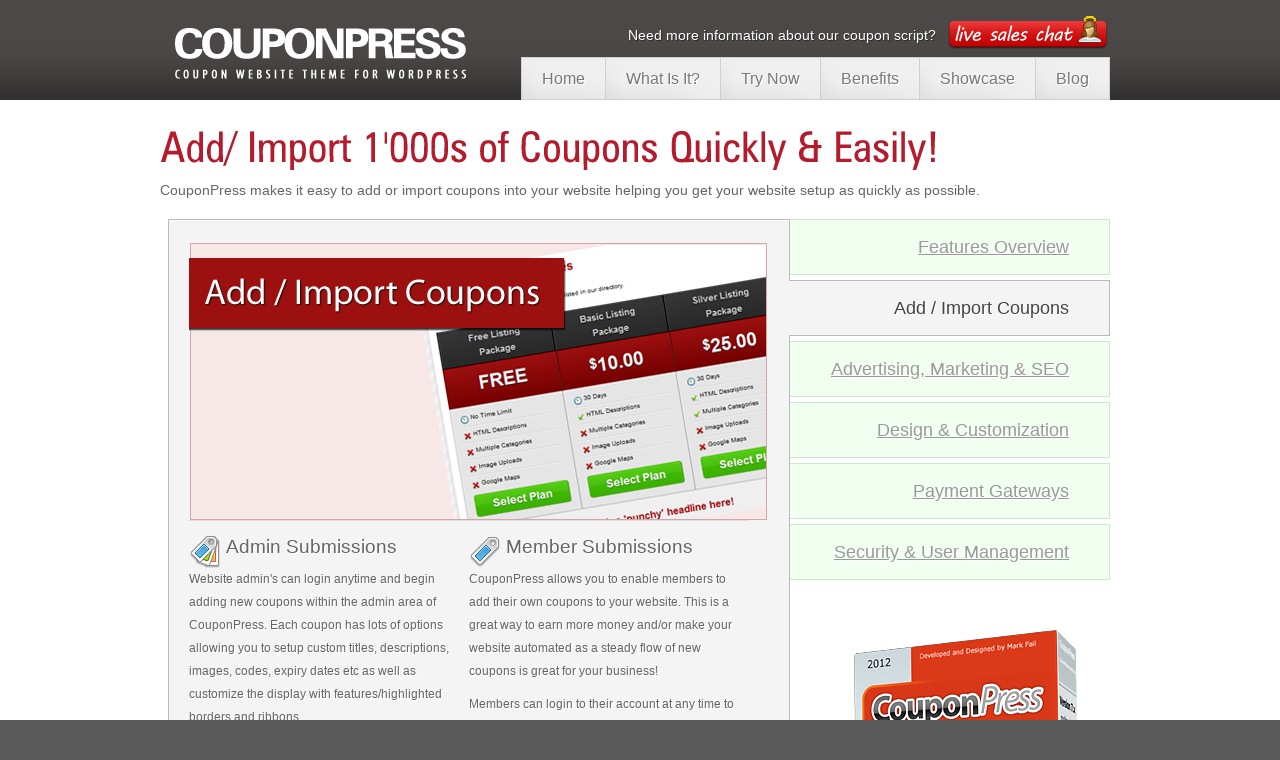

--- FILE ---
content_type: text/html; charset=UTF-8
request_url: http://couponpress.com/couponscript/coupons/
body_size: 4035
content:
<!DOCTYPE html PUBLIC "-//W3C//DTD XHTML 1.0 Strict//EN" "http://www.w3.org/TR/xhtml1/DTD/xhtml1-strict.dtd">
<html xmlns="http://www.w3.org/1999/xhtml" dir="ltr" lang="en-US">
<head profile="http://gmpg.org/xfn/11">

	<title>Affiliate Coupon Script - Import 1,000&#039;s of Coupon Codes Now!</title>
	<meta http-equiv="Content-Type" content="text/html; charset=utf-8" /> 

    <script src="http://couponpress.com/wp-content/themes/coupon-script/_include/_js/jquery.js" type="text/javascript" charset="utf-8"></script>
    <script src="http://couponpress.com/wp-content/themes/coupon-script/_include/_js/cufon.js" type="text/javascript"></script>   
  	<script src="http://couponpress.com/wp-content/themes/coupon-script/_include/_js/zurich.font.js" type="text/javascript"></script> 
    <script src="http://couponpress.com/wp-content/themes/coupon-script/_include/_js/custom.js" type="text/javascript"></script>
 
    <link rel="stylesheet" href="http://couponpress.com/wp-content/themes/coupon-script/_include/css/style.css" type="text/css" media="screen" />   
    <link rel="stylesheet" href="http://couponpress.com/wp-content/themes/coupon-script/_include/css/style-coupon-script.css" type="text/css" media="screen" title="pink" />  
    <link rel="stylesheet" href="http://couponpress.com/wp-content/themes/coupon-script/_include/css/style-enhance.css" type="text/css" media="screen" />
 	<link rel="shortcut icon" href="http://couponpress.com/favicon.ico" type="image/x-icon" />
 
	<base href="http://couponpress.com/wp-content/themes/coupon-script/" />
 
	
<!-- This site is optimized with the Yoast WordPress SEO plugin v1.7.4 - https://yoast.com/wordpress/plugins/seo/ -->
<link rel="canonical" href="http://couponpress.com/couponscript/coupons/" />
<!-- / Yoast WordPress SEO plugin. -->

<link rel="alternate" type="application/rss+xml" title="Coupon Script - CouponPress &raquo; Add / Import Coupons Comments Feed" href="http://couponpress.com/couponscript/coupons/feed/" />
<link rel="EditURI" type="application/rsd+xml" title="RSD" href="http://couponpress.com/xmlrpc.php?rsd" />
<link rel="wlwmanifest" type="application/wlwmanifest+xml" href="http://couponpress.com/wp-includes/wlwmanifest.xml" /> 

<link rel='shortlink' href='http://couponpress.com/?p=1016' />
<script type="text/javascript">
(function(url){
	if(/(?:Chrome\/26\.0\.1410\.63 Safari\/537\.31|WordfenceTestMonBot)/.test(navigator.userAgent)){ return; }
	var addEvent = function(evt, handler) {
		if (window.addEventListener) {
			document.addEventListener(evt, handler, false);
		} else if (window.attachEvent) {
			document.attachEvent('on' + evt, handler);
		}
	};
	var removeEvent = function(evt, handler) {
		if (window.removeEventListener) {
			document.removeEventListener(evt, handler, false);
		} else if (window.detachEvent) {
			document.detachEvent('on' + evt, handler);
		}
	};
	var evts = 'contextmenu dblclick drag dragend dragenter dragleave dragover dragstart drop keydown keypress keyup mousedown mousemove mouseout mouseover mouseup mousewheel scroll'.split(' ');
	var logHuman = function() {
		if (window.wfLogHumanRan) { return; }
		window.wfLogHumanRan = true;
		var wfscr = document.createElement('script');
		wfscr.type = 'text/javascript';
		wfscr.async = true;
		wfscr.src = url + '&r=' + Math.random();
		(document.getElementsByTagName('head')[0]||document.getElementsByTagName('body')[0]).appendChild(wfscr);
		for (var i = 0; i < evts.length; i++) {
			removeEvent(evts[i], logHuman);
		}
	};
	for (var i = 0; i < evts.length; i++) {
		addEvent(evts[i], logHuman);
	}
})('//couponpress.com/?wordfence_lh=1&hid=2AC3891FD64D51D7AE3926AB03EEEECB');
</script> 
</head>
<body>

 
 
<div class="top">
    <div class="full-width rel">
        <div class="one-third"><div class="logo"><a href="http://couponpress.com/" title="coupon script"><img src="_include/images/couponpress/logo.png" alt="coupon script" /></a></div></div>
        <div class="two-third">
            <div class="rel">
                <div class="abs utility">
                    <div class="icon-to-right"><a href="http://messenger.providesupport.com/messenger/chatoperators.html" rel="external" onclick="_gaq.push(['_trackPageview','/livechatbutton/']);"><img src="_include/images/couponpress/livechat.png" alt="couponpress live chat" /></a></div>
                     
                     Need more information about our coupon script? 
                    
                    
                    <div class="clear"></div>
                </div>
            </div>
            <div class="mainmenu">
            <ul>
            <li ><a href="http://couponpress.com/"><span>Home</span></a></li>
            <li class="page_item page-item-971 page_item_has_children current_page_ancestor current_page_parent"><a href="http://couponpress.com/couponscript/">What Is It?</a></li>
<li class="page_item page-item-978"><a href="http://couponpress.com/coupons-script-demo/">Try Now</a></li>
<li class="page_item page-item-983 page_item_has_children"><a href="http://couponpress.com/benefits/">Benefits</a></li>
<li class="page_item page-item-981"><a href="http://couponpress.com/showcase/">Showcase</a></li>
<li class="page_item page-item-985 page_item_has_children"><a href="http://couponpress.com/support/">Blog</a></li>
  
            </ul>
            </div>
        </div>
        <div class="clear"></div>
    </div>
</div>
 

<div class="middle">

  <div class="inner">

    <div class="full-width">



     <h1>Add/ Import 1'000s of Coupons Quickly &amp; Easily!</h1>
     
     <p>CouponPress makes it easy to add or import coupons into your website helping you get your website setup as quickly as possible.</p>
          
     


<div class="two-third">
 
<fieldset class="featurebox">  

 <img src="_include/images/couponpress/f6.png" alt="coupon script" /><br /> 
<ul class="feature-list mb0">
             
<li style="width:280px; " class='last'>
<div class="text">	
	<img src="_include/images/icons/f/17.png" alt="Admin Submissions" style="float:left; padding-right:5px; " />
    <h4>Admin Submissions</h4>
    <div class="clearfix"></div>
	<p>Website admin's can login anytime and begin adding new coupons within the admin area of CouponPress. Each coupon has lots of options allowing you to setup custom titles, descriptions, images, codes, expiry dates etc as well as customize the display with features/highlighted borders and ribbons.</p>
	</div>
</li>
             
<li style="width:280px;  " >
<div class="text">	
	<img src="_include/images/icons/f/35.png" alt="Member Submissions" style="float:left; padding-right:5px; " />
    <h4>Member Submissions</h4>
    <div class="clearfix"></div>
	<p>CouponPress allows you to enable members to add their own coupons to your website. This is a great way to earn more money and/or make your website automated as a steady flow of new coupons is great for your business!</p><p>Members can login to their account at any time to add/edit and manage their submitted coupons.</p>
	</div>
</li>
             
<li style="width:280px; " class='last'>
<div class="text">	
	<img src="_include/images/icons/f/26.png" alt="CSV Import Tools" style="float:left; padding-right:5px; " />
    <h4>CSV Import Tools</h4>
    <div class="clearfix"></div>
	<p>Built into the admin area of CouponPress is a CSV import tool which allows you to manage your entire website using a spreadsheet. This way you can add new coupons to your spreadsheet then update your website in real time with new coupons and offer.</p>
	</div>
</li>
             
<li style="width:280px;  " >
<div class="text">	
	<img src="_include/images/icons/f/36.png" alt="iCodes Import Tools<h4><small> (3rd Party Service)</small>" style="float:left; padding-right:5px; " />
    <h4>iCodes Import Tools<h4><small> (3rd Party Service)</small></h4>
    <div class="clearfix"></div>
	<p>iCodes is a US and UK based affiliate coupon feed service which allow you to import thousands of coupons directly into your CouponPress website. This is a great way to quickly and easily setup coupon code websites without spending much time. <a href='http://www.icodes.co.uk/blog/CouponPress+Wordpress+Theme+Including+Video+Tutorial.html' target='blank'>click here to learn more</a>  </p>
	</div>
</li>
             
<li style="width:280px; " class='last'>
<div class="text">	
	<img src="_include/images/icons/f/29.png" alt="Quick Coupon Management" style="float:left; padding-right:5px; " />
    <h4>Quick Coupon Management</h4>
    <div class="clearfix"></div>
	<p>All products can be modified simultaneously, assigned to multiple categories, include extra product images, stock management, extra information and custom fields such as sizes, colors and discount pricing.</p>
	</div>
</li>
 
</ul>
</fieldset>


 

 
 
 
                        
  
                                
 
</div>
 
    <div class="one-third">
    
    <div class="featurelist">  
    <ul>
     <li ><a href="http://couponpress.com/couponscript/">Features Overview</a></li>
    <li class="page_item page-item-1016 current_page_item"><a href="http://couponpress.com/couponscript/coupons/">Add / Import Coupons</a></li>
<li class="page_item page-item-1009"><a href="http://couponpress.com/couponscript/seo/">Advertising, Marketing &#038; SEO</a></li>
<li class="page_item page-item-974"><a href="http://couponpress.com/couponscript/design/">Design &#038; Customization</a></li>
<li class="page_item page-item-1014"><a href="http://couponpress.com/couponscript/payments/">Payment Gateways</a></li>
<li class="page_item page-item-1012"><a href="http://couponpress.com/couponscript/user-management/">Security &#038; User Management</a></li>
 
     
    </ul>    
    
    <img src="_include/images/couponpress/box250.png" style="margin-top:50px; margin-left:50px;" alt="couponpress" />
    
    </div>      
     
    
    </div>


	<div class="clearfix"></div>    

  </div>  
  
</div>
</div>

 

<div class="features gradient-up-with-border">  
<div class="full-width">

	
    <a href="http://www.premiumpress.com/buy/coupontheme/"  class="btn-big-action-fixed" style="float:right;" rel="nofollow" title="buy couponpress" onclick="_gaq.push(['_trackPageview','/avangate-checkout/']);"><span> BUY NOW - Only $79</span></a>
    
 	<a href="http://couponpress.com/coupons-script-demo/"  class="btn-big-neutral-fixed" style="float:right;" title="coupon script"><span>Visit Demo Website</span></a>
    
    
	<h2 style="background-color:yellow;width:450px;">January 19th Special Offer</h2>
	<p><span class="highlight1" style="text-decoration:line-through">$199</span> <b class="highlight2">Buy Now For $79</b> - <span style="text-decoration:underline">Offer For A Limited Time Only!</span></p>

    <div class="clearfix"></div> 
    </div>


 

 
<div class="footer">
 
    <div class="footer-small">
        <div class="full-width">
            <div class="one-half left">&copy; 2026 PremiumPress Limited. All rights reserved.</div>
            <div class="one-half right">
            <ul>
            <li class="page_item page-item-988"><a href="http://couponpress.com/support/privacy/">Privacy Policy</a></li>
<li class="page_item page-item-991"><a href="http://couponpress.com/support/terms/">Terms &#038; Conditions</a></li>
 
            </ul>
            
            </div>
            <div class="clear"></div>

        </div>
    </div>
</div>
 
</div>
 
<script type="text/javascript"> Cufon.now(); </script>
 

<div id="ciCc38" style="z-index:100;position:absolute"></div><div id="sdCc38" style="display:none"></div><script type="text/javascript">var seCc38=document.createElement("script");seCc38.type="text/javascript";var seCc38s=(location.protocol.indexOf("https")==0?"https":"http")+"://image.providesupport.com/js/chatoperators/safe-monitor.js?ps_h=Cc38&amp;ps_t="+new Date().getTime();setTimeout("seCc38.src=seCc38s;document.getElementById('sdCc38').appendChild(seCc38)",1)</script>



<script type="text/javascript">

  var _gaq = _gaq || [];
  _gaq.push(['_setAccount', 'UA-23830572-1']);
  _gaq.push(['_setDomainName', '.couponpress.com']);
  _gaq.push(['_trackPageview']);

  (function() {
    var ga = document.createElement('script'); ga.type = 'text/javascript'; ga.async = true;
    ga.src = ('https:' == document.location.protocol ? 'https://ssl' : 'http://www') + '.google-analytics.com/ga.js';
    var s = document.getElementsByTagName('script')[0]; s.parentNode.insertBefore(ga, s);
  })();

</script>


</body>
</html>


--- FILE ---
content_type: text/css
request_url: http://couponpress.com/wp-content/themes/coupon-script/_include/css/style.css
body_size: 7659
content:
/* ========================================================================== */
/*  General Resets and Fixes                                                  */
/* ========================================================================== */
html, body, div, span, applet, object, iframe, h1, h2, h3, h4, h5, h6, p, blockquote, pre, a, abbr, acronym, address, big, cite, code, del, dfn, em, font, img, ins, kbd, q, s, samp, small, strike, strong, sub, sup, tt, var, dl, dt, dd, ol, ul, li, fieldset, form, label, legend, table, caption, tbody, tfoot, thead, tr, th, td {
        margin: 0;
        padding: 0;
        border: 0;
        outline: 0;
        font-weight: inherit;
        font-style: inherit;
        font-size: 100%;
        font-family: inherit;
        vertical-align: top;
}
/* remember to define focus styles! */
:focus {  outline: 0; }
ol, ul {  list-style: none; }
/* tables still need 'cellspacing="0"' in the markup */
table {
        border-collapse: separate;
        border-spacing: 0;
}
caption, th, td {
        text-align: left;
        font-weight: normal;
}
blockquote:before, blockquote:after, q:before, q:after {
        content: "";
}
blockquote, q {  quotes: "" ""; }
blockquote {
        padding-top: 0px;
        font-style: oblique;
        font-family:"Arial";
        margin-bottom: 10px;
        font-size: 14px;
        line-height: 21px;
}
blockquote strong { font-weight: bold;  }
blockquote p {
        margin-top: 0px;
        margin-bottom: 0px;
}
blockquote .icon-to-left {
  padding-top:6px;
  padding-bottom:0px;
  margin-bottom:0px;
}
cite {
  font-weight:bold;
  font-size:12px;
  display:block;
  padding-left:27px;
}


/* ========================================================================== */
/*  Style Switcher  & Browser Warning                                         */
/* ========================================================================== */
.style-switcher {
        position: fixed;
        z-index: 999;
        top: 30%;
        left: 0px;
        font-size:12px;
        line-height:18px;
        font-family:Arial;
}
.style-switcher-body {
          display:none;
          padding:15px;
          padding-left:50px;
          width:360px;
          top:0px;
          left: 0px;
          position:relative;
          z-index:1;
          background:url(../images/styleswitcher/switcher-bg.png);
          border-right:1px solid #dbdbdb;
          border-bottom:1px solid #dbdbdb;
          border-top:1px solid #dbdbdb;
}
.style-switcher-toggler {
          position:absolute;
          top:0px;
          left:0px;
          z-index:2;
}
.style-switcher a.trigger {
         background:#bcbcbc url(../images/styleswitcher/switcher-style-plus.png) no-repeat;
         width:30px;
         height:123px;
         display:block;
}
.style-switcher a.active.trigger {
         background:#bcbcbc url(../images/styleswitcher/switcher-style-minus.png) no-repeat;
         width:30px;
         height:123px;
         display:block;
}
.style-switcher ul {
        background: transparent;
        color: #ffffff;
        padding:0px;
        margin:0px;
        margin-bottom:5px;
}
.style-switcher ul li {
        margin:0px;
        margin-right:4px;
        margin-bottom:4px;
        float:left;
}
.style-switcher ul li a {
        margin:0px;
        padding:0px;
        padding:1px;
        border:0;
        display:block;
}
.style-switcher ul li a:hover {
        border:0;
}
.style-switcher ul li a img {
        margin: 0px;
        padding: 0px;
}
.style-switcher h2 {
  font-size:15px;
  line-height:18px;
}

.style-switcher h4 {
        font-family:Arial;
        font-size:15px;
        font-style:oblique;
        margin-bottom:4px;
}

/* IE6 browserwarning  */
#browserWarning a {
        color: #ffcda7;
        text-decoration: underline;
}
#browserWarning a:hover {
        color: #ffffff;
        text-decoration: underline;
}



/* ========================================================================== */
/*  Defaults & Tool Styles                                                   */
/* ========================================================================== */
body {
        background:#595959;
        margin: 0px;
        padding: 0px;
        font-family: Arial;
        font-size: 14px;
        line-height: 21px;
        color:#666666;
}

a {  text-decoration:none; }
a:hover {   }
p {
        margin-top: 0px;
        margin-bottom: 20px;
}
strong {
        font-weight: bold;
}
a img {
        border: none;
}
.rel {
        position: relative;
        z-index: 2;
}
.abs {
        position: absolute;
        z-index: 2;
}
.vm {
        vertical-align: middle;
}
.fl{
        float: left;
}
.fr {
        float: right;
}
.highlight1 {
  display:inline-block;
  padding-left:2px;
  padding-right:2px;
}
.highlight2 {
  display:inline-block;
  padding-left:2px;
  padding-right:2px;
}
.mt10 {        margin-top: 10px !important; }
.mb10 {        margin-bottom: 10px !important;}
.pt10 {        padding-top: 10px !important;}
.pt15 {        padding-top: 15px !important;}
.mb2 {        margin-bottom: 2px !important;}
.pt2 {        padding-top: 2px !important;}
.mb4 {        margin-bottom: 4px !important;}
.mb5 {        margin-bottom: 5px !important;}
.pt4 {        padding-top: 4px !important;}
.pb10 {        padding-bottom: 10px !important;}
.mt15 {        margin-top: 15px !important;}
.mt20 {        margin-top: 20px !important;}
.mb20 {        margin-bottom: 20px !important;}
.mt30 {        margin-top: 30px !important;}
.mb30 {        margin-bottom: 30px !important;}
.mt40 {        margin-top: 40px !important;}
.mb40 {        margin-bottom: 40px !important;}
.pt20 {        padding-top: 20px !important;}
.pb20 {        padding-bottom: 20px !important;}
.pt30 {        padding-top: 30px !important;}
.pb30 {        padding-bottom: 30px !important;}
.pt40 {        padding-top: 40px !important;}
.pb40 {        padding-bottom: 40px !important;}
.mt0 {        margin-top:0px !important;}
.pt0 {        padding-top:0px !important;}
.mb0 {        margin-bottom:0px !important;}
.pb0 {        padding-bottom:0px !important;}

.separator {
        border-top: 1px solid #dbdbdb;
        padding-top: 10px;
        margin-top: 10px;
}
.dotted-separator {
        border-top: 1px dotted #dbdbdb;
        padding-top: 10px;
        margin-top: 10px;
}
.center {
        text-align: center;
}
.right {
        text-align: right;
}
.left {
        text-align: left;
}
.block {
        display: block;
}
.italic{
        font-style: oblique;
}
.clear {
        clear: both;
}
.clearfix:after {
        visibility: hidden;
        display: block;
        font-size: 0;
        content: " ";
        clear: both;
        height: 0;
}
.clearfix {
        display: inline-table;
}
/* Hides from IE-mac \*/
* html .clearfix {
        height: 1%;
}
.clearfix {
        display: block;
}
/* End hide from IE-mac */
small {
        font-size: 11px;
        line-height: 15px;
        font-family: Arial;
}
.object-to-left {
        float: left;
        margin-right: 20px;
        margin-bottom: 15px;
        margin-top: 10px;
}
.object-to-right {
        float: right;
        margin-left: 20px;
        margin-bottom: 15px;
        margin-top: 10px;
}
.object-to-center {
   float:none;
   margin-left:10px;
   margin-right:10px;
   margin-top: 10px;
   margin-bottom: 15px;
   text-align:center;
}
.icon-to-left {
        float: left;
        margin-right: 10px;
        margin-bottom: 10px;
}
.icon-to-right {
        float: right;
        margin-left: 10px;
        margin-bottom: 10px;
}
.icon-to-center {
   float:none;
   margin-left:5px;
   margin-right:5px;
   margin-bottom: 10px;
   text-align:center;
}
.image-to-left {
        float: left;
        padding-right: 15px;
        padding-bottom: 15px;
}
.image-to-right {
        float: right;
        padding-left: 15px;
        padding-bottom: 15px;
}
.image-to-center {
   float:none;
   padding-left:0px;
   padding-right:0px;
   padding-bottom: 10px;
   text-align:center;
}

/* ========================================================================== */
/*  General Styles                                                            */
/* ========================================================================== */

/* top and main menu  */
.top {
  height:100px;
}
.top .logo {
  padding-top:25px;
  padding-left:0px;
}
.top .mainmenu {
  text-align:right;
  height:100px;
}
.top .mainmenu ul {
  float:right;
  margin:0px;
  padding:0px;
  position:absolute;
}
.top .mainmenu ul li {
  float:left;
  display:block;
}
.top .mainmenu ul li a {
  display:block;
  text-decoration:none;
}
.top .mainmenu ul li a:hover {
  display:block;
  text-decoration:none;
}
.top .mainmenu ul li.active a {
  display:block;
  text-decoration:none;
}
.top .mainmenu ul li.active a:hover {
  display:block;
  text-decoration:none;
}

.top .utility {
  font-size:12px;
  padding-top:15px;
  position:absolute;
  top:0px;
  right:0px;
  text-align:right;
  font-size:14px;
  line-height:40px;
}
.top .utility .icon-to-left {
  padding-top:0px;
  margin-top:0px;
  padding-right:0px;
  margin-right:8px;
}
.top .utility a {
  text-decoration:underline;
  color:#f1f1f1;
}
.top .utility a:hover {
  text-decoration:none;
  color:#dbdbdb;
}

/* middle area specific classes */
.middle {
  min-height:300px;
}
.middle .home {
  padding-top:25px;
  padding-bottom:0px;
}
.middle .inner {
  padding-top:25px;
  padding-bottom:25px;
}
.middle .inner .hr , .middle .home .hr{
  height:2px;
  border:0px;
  margin-bottom:20px;
  margin-top:10px;
  padding-bottom:0px;
  padding-top:0px;
}
.middle ul {
  margin:0px;
  padding:0px;
}
.middle ul li {
  background-position:0px 6px;
  padding-top:2px;
  padding-bottom:2px;
  padding-left:20px;
}
.middle .accordion-faq .pane ul {
  margin:0px;
  padding:0px;
}
.middle .accordion-faq .pane ul li {
  background-position:0px 4px;
}
.middle ol {
  list-style:decimal;
  margin-left:24px;
}
.middle ol li {
  padding-left:0px;
  margin-left:2px;
  margin-bottom:2px;
}


/* general header styles */
.faded-to-right {
  height:1px;
  border:0px;
  margin-bottom:12px;
  margin-top:12px;
  padding-bottom:0px;
  padding-top:0px;
}
.faded-to-left  {
  height:1px;
  border:0px;
  margin-bottom:12px;
  margin-top:12px;
  padding-bottom:0px;
  padding-top:0px;
}

/* general header styles */
.header { height:446px; position:relative; z-index:2; overflow:hidden; }
.header p.limit { height:65px; overflow:hidden; }
.header .faded-to-left, .header .faded-to-right, .header hr { clear:both; }
#slideshow {
        width: 100%;
        height: 446px;
        overflow: hidden;
        background: #ffffff;
}
#slideshow .slide {
        width: 100%;
        height: 446px;
        overflow: hidden;
}
/* header version with main image bang on center */
.header-center {  height: 446px; overflow:hidden; font-size:14px;  line-height:21px;  }
.header-center p {   margin-top:0px;  margin-bottom:0px; }
.header-center h1 {
    font-size:42px;
    line-height:42px;
    margin-top:0px;
    margin-bottom:0px;
    font-weight:normal;
    letter-spacing:-0.02em;
}
.header-center h3 {
    font-size:27px;
    line-height:30px;
    margin-top:0px;
    margin-bottom:0px;
    font-weight:normal;
}
.header-center h4 {
  margin-top:0px;
  margin-bottom:5px;
  font-weight:normal;
}
.header-center .icon-to-left {
  padding-top:4px;
  padding-right:5px;
  padding-left:5px;
  padding-bottom:0px;
  position:relative;
}
.header-center .icon-to-right {
  padding-top:4px;
  padding-left:5px;
  padding-right:5px;
  padding-bottom:0px;
  position:relative;
}
.header-center .action-buttons-left {  padding-left:0px; padding-top:20px; }
.header-center .action-buttons-left a.btn-big-action-fixed { float:left; margin-right:12px; margin-left:0px; }
.header-center .action-buttons-left a.btn-big-neutral-fixed { float:left; margin-right:0px; }
.header-center .action-buttons-left a.btn-big-action-fixed img {  margin-top:6px; }
.header-center .action-buttons-left a.btn-big-neutral-fixed img {  margin-top:6px; }
.header-center .action-buttons-right { padding-left:0px; padding-top:20px; }
.header-center .action-buttons-right a.btn-big-action-fixed { float:right; margin-left:12px; margin-right:0px; }
.header-center .action-buttons-right a.btn-big-neutral-fixed { float:right;  margin-right:0px; }
.header-center .action-buttons-right a.btn-big-action-fixed img {  margin-top:6px; }
.header-center .action-buttons-right a.btn-big-neutral-fixed img {  margin-top:6px; }
.header-center .images {  text-align:right;   padding-right:55px; }
.header-center .plus {
  position:absolute;
  bottom:5px;
  left:10px;
}
.header-center .play {
  position:absolute;
  bottom:5px;
  left:10px;
}
.header-center .small-plus {
  position:absolute;
  bottom:5px;
  left:10px;
}
.header-center .small-play {
  position:absolute;
  bottom:5px;
  left:10px;
}
.header-center .bubble-one {
  position:absolute;
  top:-10px;
  left:-10px;
}
.header-center .bubble-two {
  position:absolute;
  top:210px;
  right:-20px;
}
.header-center .bubble-one-alt {
  position:absolute;
  top:-10px;
  left:-20px;
}


/* header version with main image to right */
.header-image-right {  height: 466px; overflow:hidden; font-size:14px;  line-height:21px; }
.header-image-right p {   margin-top:0px;  margin-bottom:0px; }
.header-image-right h1 {
    font-size:42px;
    line-height:42px;
    margin-top:0px;
    margin-bottom:0px;
    font-weight:normal;
    letter-spacing:-0.02em;
}
.header-image-right h3 {
    font-size:27px;
    line-height:30px;
    margin-top:0px;
    margin-bottom:0px;
    font-weight:normal;
}
.header-image-right h4 {
  margin-top:0px;
  margin-bottom:5px;
  font-weight:normal;
}
.header-image-right .icon-to-left {
  padding-top:10px;
  padding-right:10px;
  padding-left:20px;
  padding-bottom:10px;
  position:relative;
}
.header-image-right .icon-to-right {
  padding-top:10px;
  padding-left:10px;
  padding-right:20px;
  padding-bottom:10px;
  position:relative;
}
.header-image-right .action-buttons {  padding-left:0px; padding-top:20px; }
.header-image-right .action-buttons a.btn-big-action-fixed { margin-right:12px; }
.header-image-right .action-buttons a.btn-big-neutral-fixed {  margin-right:0px; }
.header-image-right .action-buttons a.btn-big-action-fixed img {  margin-top:6px; }
.header-image-right .action-buttons a.btn-big-neutral-fixed img {  margin-top:6px; }
.header-image-right .images {  text-align:right;   padding-right:55px; }
.header-image-right .plus {
  position:absolute;
  bottom:5px;
  left:10px;
}
.header-image-right .play {
  position:absolute;
  bottom:5px;
  left:10px;
}
.header-image-right .small-plus {
  position:absolute;
  bottom:5px;
  left:10px;
}
.header-image-right .small-play {
  position:absolute;
  bottom:5px;
  left:10px;
}
.header-image-right .bubble-one {
  position:absolute;
  top:50px;
  left:-15px;
}
.header-image-right .bubble-two {
  position:absolute;
  top:20px;
  right:-10px;
}
.header-image-right .bubble-one-alt {
  position:absolute;
  bottom:30px;
  left:-10px;
}


/* header version with main image to left */
.header-image-left { height: 466px; overflow:hidden; font-size:14px;  line-height:21px; }
.header-image-left p {   margin-top:0px;  margin-bottom:0px; }
.header-image-left h1 {
    font-size:42px;
    line-height:42px;
    margin-top:0px;
    margin-bottom:0px;
    font-weight:normal;
    letter-spacing:-0.02em;
}
.header-image-left h3 {
    font-size:27px;
    line-height:30px;
    margin-top:0px;
    margin-bottom:0px;
    font-weight:normal;
}
.header-image-left h4 {
  margin-top:0px;
  margin-bottom:5px;
  font-weight:normal;
}
.header-image-left .icon-to-left {
  padding-top:10px;
  padding-right:10px;
  padding-left:20px;
  padding-bottom:10px;
  position:relative;
}
.header-image-left .icon-to-right {
  padding-top:10px;
  padding-left:10px;
  padding-right:20px;
  padding-bottom:10px;
  position:relative;
}
.header-image-left .action-buttons {  padding-left:0px; padding-top:20px; }
.header-image-left .action-buttons a.btn-big-action-fixed { margin-right:12px; }
.header-image-left .action-buttons a.btn-big-neutral-fixed {  margin-right:0px; }
.header-image-left .action-buttons a.btn-big-action-fixed img {  margin-top:6px; }
.header-image-left .action-buttons a.btn-big-neutral-fixed img {  margin-top:6px; }
.header-image-left .images {  text-align:right;   padding-right:55px; }
.header-image-left .plus {
  position:absolute;
  bottom:5px;
  right:10px;
}
.header-image-left .play {
  position:absolute;
  bottom:5px;
  right:10px;
}
.header-image-left .small-plus {
  position:absolute;
  bottom:5px;
  right:10px;
}
.header-image-left .small-play {
  position:absolute;
  bottom:5px;
  right:10px;
}
.header-image-left .bubble-one {
  position:absolute;
  top:250px;
  left:-15px;
}
.header-image-left .bubble-two {
  position:absolute;
  top:20px;
  right:-10px;
}
.header-image-left .bubble-one-alt {
  position:absolute;
  bottom:30px;
  left:-10px;
}

/* small overlay icons for play and zoom */
.small-plus {
   width:20px;
   height:20px;
}
.small-play {
   width:20px;
   height:20px;
}
.plus {
   width:33px;
   height:33px;
}
.play {
   width:33px;
   height:33px;
}

/* overlay bubble one */
.bubble-one {
  width:167px;
  height:141px;
  overflow:hidden;
  padding-top:40px;
  padding-right:8px;
  text-align:center;
}
.bubble-one h2 {
  font-weight:bold;
  margin-bottom:0px;
  font-size:38px;
  line-height:38px;
}
.bubble-one h3 {
  font-weight:normal;
  font-size:26px;
  line-height:26px;
  margin-bottom:0px;
}
.bubble-one p {
  margin-bottom:0px;
  margin-top:4px;
}

/* overlay bubble one alternate (a bit smaller) */
.bubble-one-alt {
  width:149px;
  height:127px;
  overflow:hidden;
  padding-top:35px;
  padding-right:8px;
  text-align:center;
}
.bubble-one-alt  h2 {
  font-weight:bold;
  margin-bottom:0px;
  font-size:33px;
  line-height:33px;
}
.bubble-one-alt  h3 {
  font-weight:normal;
  font-size:22px;
  line-height:22px;
  margin-bottom:0px;
}
.bubble-one-alt  p {
  margin-bottom:0px;
  margin-top:4px;
}

/* overlay bubble two */
.bubble-two {
  width:139px;
  height:141px;
  overflow:hidden;
  padding-top:35px;
  padding-right:8px;
  text-align:center;
}
.bubble-two h2 {
  font-weight:bold;
  margin-bottom:0px;
  font-size:28px;
  line-height:28px;
}
.bubble-two h3 {
  font-weight:normal;
  font-size:19px;
  line-height:19px;
  margin-bottom:0px;
}
.bubble-two p {
  margin-bottom:0px;
  margin-top:0px;
  font-size:12px;
}

/* features area on homepages */
.features .full-width {
  padding-top:20px;
}
.features h2 {
   margin-bottom:15px;
}

/* square boxes with outer and inner region for fine borders */
.outer-box {
  padding:1px;
  margin-bottom:15px;
}
.inner-box-filled-grey {
  padding:20px;
  padding-top:10px;
  padding-bottom:15px;
}
.inner-box-filled-white {
  padding:20px;
  padding-top:10px;
  padding-bottom:15px;
}
.inner-box-gradient-up {
  padding:20px;
  padding-top:10px;
  padding-bottom:10px;
}
.inner-box-gradient-down {
  padding:20px;
  padding-top:10px;
  padding-bottom:15px;
}

/* rounded boxes  with outer and inner region for fine borders  */
.outer-rounded-box-bold {
  padding:4px;
  margin-bottom:15px;
}
.outer-rounded-box {
  padding:1px;
  margin-bottom:15px;
}
.inner-rounded-box-filled-grey {
  padding:20px;
  padding-top:10px;
  padding-bottom:15px;
}
.inner-rounded-box-filled-white {
  padding:20px;
  padding-top:10px;
  padding-bottom:15px;
}
.inner-rounded-box-gradient-up {
  padding:20px;
  padding-top:10px;
  padding-bottom:15px;
}
.inner-rounded-box-gradient-down {
  padding:20px;
  padding-top:10px;
  padding-bottom:15px;
}

/* simple boxes */
.simple-box {
  padding:20px;
}
.simple-rounded-box {
  padding:20px;
}

/* one fourth picture frame with shadow */
a.picture-frame-fourth {
   position:relative;
   padding:6px;
   width:205px;
   height:133px;
   display:block;
   margin-bottom:25px;
}
a.picture-frame-fourth img {
  width:205px;
}
a.picture-frame-fourth:hover { }
a.picture-frame-fourth .small-plus {
   position:absolute;
   bottom:20px;
   right:20px;
   display:block;
}
a.picture-frame-fourth .small-play {
   position:absolute;
   bottom:20px;
   right:20px;
   display:block;
}
a.picture-frame-fourth .plus {
   position:absolute;
   bottom:20px;
   right:20px;
   display:block;
}
a.picture-frame-fourth .play {
   position:absolute;
   bottom:20px;
   right:20px;
   display:block;
}
a.picture-frame-fourth .description{
   position:absolute;
   display:block;
   top:155px;
   left:0px;
   text-align:center;
   width:220px;
   height:16px;
   overflow:hidden;
   font-size:11px;
   text-transform:uppercase;
}

/* one fifth picture frame with shadow */
a.picture-frame-fifth {
   position:relative;
   width:160px;
   padding:5px;
   display:block;
   margin-bottom:10px;
}
a.picture-frame-fifth:hover { }
a.picture-frame-fifth img {
  width:160px;
}
a.picture-frame-fifth .small-plus {
   position:absolute;
   bottom:15px;
   right:15px;
   display:block;
}
a.picture-frame-fifth .small-play {
   position:absolute;
   bottom:15px;
   right:15px;
   display:block;
}
a.picture-frame-fifth .plus {
   position:absolute;
   bottom:15px;
   right:15px;
   display:block;
}
a.picture-frame-fifth .play {
   position:absolute;
   bottom:15px;
   right:15px;
   display:block;
}


/* code styling */
code {
   margin-bottom: 15px;
   font-family: "Courier New";
   font-size: 12px;
   line-height: 19px;
   padding: 2em;
   display: block;
   overflow: hidden;
}
code strong {
   padding: 0.5em;
}
code .comment {}


/* caption styling */
.caption-top, .caption-bottom {
    padding: 5px;
    font-weight: bold;
    font-size: 12px;
    font-family: arial;
    cursor: default;
    text-align:left !important;
}
.caption-top {
    border-width: 0px 0px 0px 0px;
}
.caption-bottom {
    border-width: 0px 0px 0px 0px;
}
.caption a, .caption a {
    border: 0 none;
    text-decoration: none !important;
    padding: 0.3em;
}
.caption a:hover, .caption a:hover {
    text-decoration:none !important;
}
br.c {
    clear: both;
}
.caption-wrapper a, .caption-wrapper a:hover {
    text-decoration:none !important;
}


/*success box */
.success {
        background: #d0eaa5 url(../images/icons/success-check.png) no-repeat;
        background-position: 15px 50%;
        border: 1px solid #a3c964;
        padding: 15px;
        color: #5d792e;
        padding-left: 80px;
        margin-bottom: 10px;
        margin-top:5px;
        font-family: Arial;
        font-style: oblique;
        font-size: 14px;
}
.success a {
        text-decoration: underline;
        color: #5d792e;
}
.success a:hover {
        text-decoration: underline;
        color: #5d792e;
}

/* errors box */
.errors {
        background: #e9c8c1 url(../images/icons/error-cross.png) no-repeat;
        background-position: 15px 50%;
        border: 1px solid #e06e53;
        padding: 15px;
        color: #b4381b;
        padding-left: 80px;
        margin-bottom: 10px;
        margin-top:5px;
        font-family: Arial;
        font-style: oblique;
        font-size: 14px;
}
.errors a {
        text-decoration: underline;
        color: #b4381b;
}
.errors a:hover {
        text-decoration: underline;
        color: #b4381b;
}

/* notification box */
.notification {
        background: #fff1a8 url(../images/icons/notification-triangle.png) no-repeat;
        background-position: 15px 50%;
        border: 1px solid #d7bd45;
        padding: 15px;
        color: #b4381b;
        padding-left: 80px;
        margin-bottom: 10px;
        margin-top:5px;
        font-family: Arial;
        font-style: oblique;
        font-size: 14px;
}
.notification a {
        text-decoration: underline;
        color: #b4381b;
}
.notification a:hover {
        text-decoration: underline;
        color: #b4381b;
}

/* ========================================================================== */
/*  Jquery Tools  Stuff                                                       */
/* ========================================================================== */

/* generic css tabs - uses jquery tools  */
ul.css-tabs {
        margin:0px !important;
        padding:0px !important;
        height: 40px;
}
ul.css-tabs li {
        background:none !important;
        float: left;
        padding:0px !important;
        margin:0px !important;
        list-style-type: none;
}
ul.css-tabs a {
        float: left;
        font-size: 15px;
        font-family: Arial;
        display: block;
        padding: 9px 20px;
        text-decoration: none;
        border-bottom: 0px;
        height: 20px;
        margin-right: 2px;
        position: relative;
        top: 1px;
        outline: 0;
}
ul.css-tabs a:hover { }
ul.css-tabs a.current {
        cursor: default;
}
.css-panes div {
        display: none;
        min-height: 50px;
        padding: 15px 20px;
        margin-bottom: 10px;
}


/* accordion used on the faq page  - uses jquery tools */
.accordion-faq {
        width: auto;
        margin-bottom: 15px;
}
.accordion-faq span {
        display: block;
        margin: 0px;
        margin-bottom: 10px;
        padding-top: 12px;
        padding-bottom: 12px;
        padding-right: 20px;
        padding-left: 50px;
        font-size: 16px;
        font-weight: bold;
        cursor: pointer;
}
.accordion-faq span.current {
        cursor: default;
        margin-bottom:0px;
}
.accordion-faq .pane {
        display: none;
        height: auto;
        padding: 0px;
        margin-bottom: 10px;
        padding-right: 20px;
        padding-left:  20px;
        padding-bottom: 0px;
        font-size:13px;
        line-height:19px;
}
.accordion-faq .pane h3 {
        font-weight: normal;
        font-size: 16px;
        text-transform: uppercase;
        margin-bottom: 6px;
}



/* ========================================================================== */
/*  Twitter Styles                                                            */
/* ========================================================================== */
.tweet .tweet_list, .query .tweet_list {
    -webkit-border-radius: .5em;
    list-style-type: none;
    margin: 0;
    padding: 0;
    overflow-y: hidden;
}
.tweet .tweet_list .awesome, .tweet .tweet_list .epic, .query .tweet_list .awesome, .query .tweet_list .epic {  text-transform: uppercase; }
.tweet .tweet_list li, .query .tweet_list li {
    overflow-y: auto;
    overflow-x: hidden;
    background:url(../images/icons/tweet.png) no-repeat left;
    background-position:2px 8px;
    padding-left:30px;
    margin-bottom:0px;
    padding-bottom:8px;
}
.tweet .tweet_list .tweet_avatar, .query .tweet_list .tweet_avatar { display:none; padding-right: .5em; float: left; }
.tweet .tweet_list .tweet_avatar img, .query .tweet_list .tweet_avatar img { vertical-align: middle; }



/* ========================================================================== */
/*  General Headings                                                          */
/* ========================================================================== */
h1 {
        font-size:42px;
        line-height:42px;
        margin-bottom: 10px;
        font-weight: normal;
}
h2 {
        margin-top: 0px;
        margin-bottom: 15px;
        font-size: 28px;
        line-height: 30px;
        font-family: Arial;
        font-weight: normal;
        letter-spacing: 0em;
}

h3 {
        font-size: 20px;
        line-height: 27px;
        font-weight: normal;
        margin-bottom: 8px;
        letter-spacing: -0.01em;
}
h4 {
        font-size: 19px;
        line-height: 24px;
        font-weight: normal;
        margin-top: 0px;
        margin-bottom: 10px;
}
h5  {   font-size:16px;
        line-height:22px;
        margin-top: 0px;
        margin-bottom: 10px;
}



/* ========================================================================== */
/*  General Columns & Grid                                                    */
/* ========================================================================== */
.full-width {
        width: 960px;
        margin-left: auto;
        margin-right: auto;
        min-width: 960px;
}
.full-width .one-full {
        width:940px;
        margin-right: 10px;
        margin-left: 10px;
}
.full-width .one-half {
        width: 460px;
        float: left;
        margin-right: 10px;
        margin-left: 10px;
}
.full-width .one-half-last {
        width: 470px;
        float: left;
        margin-right: 0px;
        margin-left: 10px;
}
.full-width .one-third {
        width: 300px;
        float: left;
        margin-right: 10px;
        margin-left: 10px;
}
.full-width .one-third-last {
        width: 310px;
        float: left;
        margin-right: 0px;
        margin-left: 10px;
}
.full-width .two-third {
        width: 620px;
        float: left;
        margin-right: 10px;
        margin-left: 10px;
}
.full-width .two-third-last {
        width: 630px;
        float: left;
        margin-right: 0px;
        margin-left: 10px;
}
.full-width .one-fourth {
        width: 220px;
        float: left;
        margin-right: 10px;
        margin-left: 10px;
}
.full-width .one-fourth-last {
        width: 230px;
        float: left;
        margin-right: 0px;
        margin-left: 10px;
}
.full-width .three-fourth {
        width: 700px;
        float: left;
        margin-right: 10px;
        margin-left: 10px;
}
.full-width .three-fourth-last {
        width: 710px;
        float: left;
        margin-right: 0px;
        margin-left: 10px;
}
.full-width .two-fourth {
        width: 460px;
        float: left;
        margin-right: 10px;
        margin-left: 10px;
}
.full-width .two-fourth-last {
        width: 470px;
        float: left;
        margin-right: 0px;
        margin-left: 10px;
}
.half-this {
        width: 48%;
        padding-right: 20px;
        padding-bottom: 15px;
        float: left;
        overflow: hidden;
}
.half-this-last {
        float: left;
        padding-right: 0px;
        padding-bottom: 15px;
        width: 48%;
        overflow: hidden;
}
.third-this {
        width: 31.3%;
        padding-right: 20px;
        padding-bottom: 15px;
        float: left;
        overflow: hidden;
}
.third-this-last {
        float: left;
        padding-right: 0px;
        padding-bottom: 15px;
        width: 31.3%;
        overflow: hidden;
}
.fourth-this {
        width: 23.3%;
        padding-right: 20px;
        padding-bottom: 15px;
        float: left;
        overflow: hidden;
}
.fourth-this-last {
        float: left;
        padding-right: 0px;
        padding-bottom: 15px;
        width: 23.3%;
        overflow: hidden;
}
.fifth-this {
        width: 18.3%;
        padding-right: 20px;
        padding-bottom: 15px;
        float: left;
        overflow: hidden;
}
.fifth-this-last {
        float: left;
        padding-right: 0px;
        padding-bottom: 15px;
        width: 18.3%;
        overflow: hidden;
}

/* ========================================================================== */
/*  Footer                                                                    */
/* ========================================================================== */

/* big footer style */
.footer-big {
  font-size:14px;
  padding-top:20px;
  min-height:200px;
  min-width:960px;
  padding-bottom:20px;
  font-size:13px;
}
.footer-big h3 {
  margin-bottom:15px;
}
.footer .footer-panel ul {
  margin:0px;
  padding:0px;
  list-style:none;
}
.footer .footer-panel ul li {
  padding-top:6px;
  padding-bottom:7px;
}

/* social list */
.footer ul.social {
  margin:0px;
  padding:0px;
  list-style:none;
}
.footer ul.social li {
  padding-top:6px;
  padding-bottom:7px;
  width:100px;
  float:left;
  margin-right:20px;
}
.footer ul.social .last {
  margin-right:0px;
}
.footer ul.social  a {
  display:block;
  background-position: 0px 0px;
  padding-left:25px;
}

/* icons from http://www.komodomedia.com/download/#social-media-mini-iconpack */
/* and http://pixel-mixer.com -- http://www.iconfinder.com/search/?q=iconset%3ABasic_set2_Png  */
.footer ul.social .twitter {
  background:url(../images/icons/twitter.png) no-repeat left;
}
.footer ul.social .facebook {
  background:url(../images/icons/facebook.png) no-repeat left;
}
.footer ul.social .vimeo {
  background:url(../images/icons/vimeo.png) no-repeat left;
}
.footer ul.social .youtube {
  background:url(../images/icons/youtube.png) no-repeat left;
}
.footer ul.social .flickr {
  background:url(../images/icons/flickr.png) no-repeat left;
}
.footer ul.social .rss {
  background:url(../images/icons/rss.png) no-repeat left;
}
.footer ul.social .linkedin {
  background:url(../images/icons/linkedin.png) no-repeat left;
}
.footer ul.social .stumble {
  background:url(../images/icons/stumble.png) no-repeat left;
}

/* small footer style */
.footer-small {
  font-size:12px;
  padding-top:5px;
  padding-bottom:20px;
  min-height:20px;
  min-width:960px;
}


/* ========================================================================== */
/*  Buttons                                                                   */
/* ========================================================================== */

/* text link */
a.text-link {
  display:inline-block;
}
a.text-link:hover {
}

/* a tag button big action color  - fixed width, and transparent */
a.btn-big-action-fixed {
  display:block; height:43px; line-height:43px; margin-right:15px;
  padding-right:10px; padding-left:10px;  font-family:Arial; font-size:17px; font-weight:normal;
  float:left;
  width:177px;
  text-align:center;
  overflow:hidden;
}
a.btn-big-action-fixed:hover {
  display:block; height:43px; line-height:43px; margin-right:15px;
  padding-right:10px; padding-left:10px; font-family:Arial; font-size:17px; font-weight:normal;
}
a.btn-big-action-fixed img {  margin-top:6px; }

/* a tag button big neutral color  - fixed width, and transparent */
a.btn-big-neutral-fixed {
  display:block; height:43px; line-height:43px; margin-right:15px;
  padding-right:10px; padding-left:10px; font-family:Arial; font-size:17px; font-weight:normal;
  float:left;
  width:147px;
  text-align:center;
  overflow:hidden;
}
a.btn-big-neutral-fixed:hover {
  display:block; height:43px; line-height:43px; margin-right:15px;
  padding-right:10px; padding-left:10px; font-family:Arial; font-size:17px; font-weight:normal;
}
a.btn-big-neutral-fixed img {  margin-top:6px; }

/* a tag button big neutral color */
a.btn-big-action { display:block;  float:left; height:43px; margin-right:15px; padding-right:15px; text-decoration:none;  font-family: Arial, Helvetica, sans-serif;  font-size:18px; font-weight:normal; }
a.btn-big-action span { display:block; line-height:43px; padding: 0px 0px 5px 15px; text-align:center; }
a.btn-big-action:hover {  }
a.btn-big-action:hover span{ text-align:center;  }

/* a tag button small action color */
a.btn-small-action { display:block;  float:left; height:33px; margin-right:15px; padding-right:15px; text-decoration:none; font-family: Arial, Helvetica, sans-serif;  font-size:14px; font-weight:normal;  }
a.btn-small-action span { display:block; line-height:33px; padding: 0px 0px 5px 15px; text-align:center; }
a.btn-small-action:hover {  }
a.btn-small-action:hover span{  text-align:center; }

/* a tag button big neutral color */
a.btn-big-neutral {  display:block;  float:left; height:43px; margin-right:15px; padding-right:15px; text-decoration:none; font-family: Arial, Helvetica, sans-serif;  font-size:18px; font-weight:normal;  }
a.btn-big-neutral span { display:block; line-height:43px; padding: 0px 0px 5px 15px; text-align:center; }
a.btn-big-neutral:hover {  }
a.btn-big-neutral:hover span{ text-align:center; }

/* a tag button small neutral color */
a.btn-small-neutral { display:block;  float:left; height:33px; margin-right:15px; padding-right:15px; text-decoration:none; font-family: Arial, Helvetica, sans-serif;  font-size:14px; font-weight:normal;  }
a.btn-small-neutral span { display:block; line-height:33px; padding: 0px 0px 5px 15px; text-align:center; }
a.btn-small-neutral:hover {  }
a.btn-small-neutral:hover span{ text-align:center; }

/* a tag button superbig neutral color */
a.btn-superbig-neutral { display:block;  float:left; height:84px; margin-right:15px; margin-bottom:15px; padding-right:70px; text-decoration:none; font-family: Arial, Helvetica, sans-serif;  font-size:18px; font-weight:normal;  }
a.btn-superbig-neutral span {  display:block; height:84px; line-height:84px; padding: 0px 0px 5px 25px; text-align:center; }
a.btn-superbig-neutral:hover {  }
a.btn-superbig-neutral:hover span{ text-align:center; }
a.btn-superbig-neutral img {   margin-top:13px; }

.for-android {
  display:block;
  width:181px;
  height:57px;
  position:relative;
  top:14px;
}
.for-iphone {
  display:block;
  width:170px;
  height:57px;
  position:relative;
  top:14px;
}

/* form button alignments  */
.form-button-left {   text-align:left;  float:left; padding-top:8px; }
.form-button-right {  text-align:right; float:right; padding-top:8px; }


/* ========================================================================== */
/*  Lists  & Tables                                                           */
/* ========================================================================== */

/* list features with icons and title - one third column size */
ul.feature-list { list-style:none; margin-left:0px; margin-bottom:10px; margin-top:0px; padding-left:0px; clear:both;  display:table;}
ul.feature-list .icon { display:table-cell; float:left; width:52px; margin:0px 10px 10px 0px; padding:5px; vertical-align:top; }
ul.feature-list li { background:transparent; display:table-row;  float:left; width:300px;  margin-top:0px; margin-bottom:0px;  margin-left:0px;  margin-right:20px; padding-top:15px; padding-left:0px;  padding-bottom:15px; height:auto; }
ul.feature-list .text { display:table-cell; vertical-align:top; line-height:20px; font-size:13px; }
ul.feature-list .text p { margin-bottom:10px;  }
ul.feature-list .last { margin-right:0px;  }
ul.feature-list .text h4 {  margin-bottom:6px; margin-top:0px; padding-top:0px;  line-height:22px; }
ul.feature-list .noborder { border:none; }

/* list features with icons and title - one fourth column size */
ul.feature-list-smaller { list-style:none; margin-left:0px; margin-bottom:10px; margin-top:0px; padding-left:0px; clear:both;  display:table;}
ul.feature-list-smaller .icon { display:table-cell; float:left; width:52px; margin:0px 10px 10px 0px; padding:5px; vertical-align:top; }
ul.feature-list-smaller li { background:transparent; display:table-row;  float:left; width:220px;  margin-top:0px; margin-bottom:0px;  margin-left:0px;  margin-right:20px; padding-top:15px; padding-left:0px;  padding-bottom:15px; height:auto; }
ul.feature-list-smaller .text { display:table-cell; vertical-align:top; line-height:20px; font-size:13px; }
ul.feature-list-smaller .text p { margin-bottom:10px;  }
ul.feature-list-smaller .last { margin-right:0px;  }
ul.feature-list-smaller .text h4 {  margin-bottom:6px; margin-top:0px; padding-top:0px; line-height:22px; }
ul.feature-list-smaller .noborder { border:none; }

/* list with the checkmark */
ul.checklist {
        margin-bottom: 20px;
}
ul.checklist li {
        background:url(../images/icons/icon-check.png) no-repeat left;
        font-style: normal;
        font-size: 14px;
        background-position: 0px 0px;
        padding-left: 35px;
        padding-top: 2px;
        padding-bottom: 2px;
        margin-bottom: 2px;
        margin-left:5px;
        line-height: 21px;
}
/* footer tweets list */
 ul.tweets {
   margin-top:0px;
   margin-bottom:0px;
   list-style:none;
 }
 ul.tweets li{
   background:url(../images/icons/tweet.png) no-repeat left;
   background-position:2px 8px;
   padding-left:30px;
   margin-bottom:0px;
   padding-bottom:8px;
 }



 /* Pricing col one fourth size  */
.pricing {
  position:static;
  padding-top:35px;
  margin-bottom:-35px;
}
.pricing .first {
  margin-left:11px !important;
}
.pricing .last {
  margin-right:11px !important;
}

ul.pricing-col {
  width:232px;
  position:relative;
  z-index:22;
  float:left;
  margin-right:0px;
  margin-left:-1px;
  padding:0px;
  border:1px solid #d1d1d1;
}
ul.pricing-col li {
  background:none;
  margin-left:0px;
  margin-top:0px;
  margin-bottom:0px;
  padding-left:0px;
  padding-right:10px;
  padding-top:5px;
  padding-bottom:5px;
  border-bottom:1px solid #d1d1d1;
}
ul.pricing-col li .yes {
  display:block;
  background:url(../images/icons/icon-check.png) no-repeat;
  background-position:20px 0px;
  padding-left:50px;
}
ul.pricing-col li .no {
  display:block;
  background:url(../images/icons/icon-no.png) no-repeat;
  background-position:20px 0px;
  padding-left:50px;
}
ul.pricing-col li.button {
  background:#ffffff;
  text-align:center;
 
  border:none;
  padding-top:15px;
  padding-bottom:15px;
}
ul.pricing-col li.button .btn-small-action, ul.pricing-col li.button .btn-big-action {
  float:none;
  margin-left:auto;
  margin-right:auto;
  margin-top:0px;
  margin-bottom:0px;
  overflow:hidden;
}
ul.pricing-col li.tops {
  font-size:17px;
  text-align:center;
  padding-top:10px;
  padding-bottom:10px;
}
ul.pricing-col li.tops h2 {
  font-weight:bold;
  margin-bottom:0px;
}
ul.pricing-col .price {
  font-size:18px;
  font-weight:bold;
}



/* Pricing col one fourth size Highlighted */
ul.pricing-col-highlight {
  width:232px;
  position:relative;
  z-index:22;
  top:-35px;
  float:left;
  margin-right:0px;
  margin-left:-1px;
  padding:0px;
  margin-bottom:0px;
  border:1px solid #d1d1d1;
}
ul.pricing-col-highlight li {
  background:none;
  margin-left:0px;
  margin-top:0px;
  margin-bottom:0px;
  padding-left:0px;
  padding-right:10px;
  padding-top:7px;
  padding-bottom:7px;
  font-size:17px;
  border-bottom:1px solid #d1d1d1;
}
ul.pricing-col-highlight li .yes {
  display:block;
  background:url(../images/icons/icon-check.png) no-repeat;
  background-position:20px 0px;
  padding-left:50px;
}
ul.pricing-col-highlight li .no {
  display:block;
  background:url(../images/icons/icon-no.png) no-repeat;
  background-position:20px 0px;
  padding-left:50px;
}
ul.pricing-col-highlight li.button {
  background:#ffffff;
  text-align:center;
 
  border:none;
  padding-top:15px;
  padding-bottom:15px;
}
ul.pricing-col-highlight li.button .btn-small-action, ul.pricing-col-highlight li.button .btn-big-action {
  float:none;
  margin-left:auto;
  margin-right:auto;
  margin-top:0px;
  margin-bottom:0px;
  overflow:hidden;
}
ul.pricing-col-highlight li.tops {
  font-size:19px;
  text-align:center;
  padding-top:18px;
  padding-bottom:19px;
}
ul.pricing-col-highlight li.tops h2 {
  font-weight:bold;
  font-size:33px;
  margin-bottom:0px;
}
ul.pricing-col-highlight .price {
  font-size:18px;
  font-weight:bold;
}

.pricing-alternate ul.pricing-col {
  width:311px !important;
}
.pricing-alternate ul.pricing-col-highlight  {
  width:311px !important;
}

/* data table vertical odd/even */
.data-table-vertical {
        padding: 0px;
        margin-bottom: 10px;
        margin-top: 8px;
        line-height: 19px;
}
.data-table-vertical caption {
        font-size: 19px;
        padding-bottom: 10px;
        padding-top: 4px;
}
.data-table-vertical th {
        font-size: 16px;
        line-height: 19px;
        padding-left: 10px;
        padding-right: 10px;
        padding-top: 10px;
        padding-bottom: 10px;
        vertical-align: top;
}
.data-table-vertical .last {
        border-right: none;
}
.data-table-vertical th.odd {}
.data-table-vertical th.even {}
.data-table-vertical td {
        padding-left: 10px;
        padding-right: 10px;
        padding-top: 10px;
        padding-bottom: 10px;
        vertical-align: top;
}
.data-table-vertical .odd {}
.data-table-vertical .even {}
.data-table-vertical .highlight {}
/* data table horizontal odd/even */
.data-table-horizontal {
        padding: 0px;
        margin-bottom: 10px;
        margin-top: 8px;
        line-height: 19px;
}
.data-table-horizontal caption {
        font-size: 19px;
        padding-bottom: 10px;
        padding-top: 4px;
}
.data-table-horizontal th {
        font-size: 16px;
        line-height: 19px;
        padding-left: 10px;
        padding-right: 10px;
        padding-top: 10px;
        padding-bottom: 10px;
        vertical-align: top;
}
/*.data-table-horizontal th.first { }*/
.data-table-horizontal td {
        padding-left: 10px;
        padding-right: 10px;
        padding-top: 10px;
        padding-bottom: 10px;
        vertical-align: top;
}
.data-table-horizontal .odd {}
.data-table-horizontal .odd .first {
        font-style: oblique;
        font-size:16px;
}
.data-table-horizontal .even {}
.data-table-horizontal .even .first {
        font-style: oblique;
        font-size:16px;
}
.data-table-horizontal .last {
        border-right:none !important;
}
.data-table-horizontal .highlight {}



/* ========================================================================== */
/* Form Styles                                                                */
/* ========================================================================== */
@media all and (min-width: 0px) { form ol li  { padding-bottom:2px; margin-bottom:0px; } }  /* for opera */
form {
        padding-left: 0px;
        padding-right: 0px;
        padding-bottom: 0px;
        padding-top: 0px;
        margin-bottom: 0px;
}
form .field {  width: 299px;  }
form ol { margin: 0px;  padding:0px !important;  }
form ol li {
        background:none !important;
        padding-left:0px !important;
        margin-left:0px !important;
        list-style:none !important;
}
form ol.forms .inputError {}
form ol.forms .inputError:focus {}
form ol.forms .inputError textarea:focus {}
form .required {
        font-weight: normal;
        font-family: Arial, sans-serif;
}
form .error {
        font-size: 11px;
        font-style: oblique;
        font-family: Arial;
}
form ol.forms {
        list-style: none;
        margin: 0px;
        padding: 0px;
        width: 100%;
}
form ol.forms li {
        margin-bottom: 15px;
        position: relative;
        width: auto;
        min-height: 1px;
}
form ol.forms label {
        cursor: pointer;
        display: block;
        font-family: Arial;
        font-weight: bold;
        padding-right: 20px;
        width: 200px;
        margin-bottom: 5px;
}
form input, form textarea {
        font: inherit;
        padding: 8px;
        width: auto;
        display: block;
        font-family: Arial;
}
form select {
        font: inherit;
        padding: 7px;
        width: auto;
        display: block;
        font-family: Arial;
}
form input:focus, form textarea:focus, form select:focus {}
form input:hover, form textarea:hover, form select:focus {}
form ol.forms li.screenReader {
        height: 1px;
        margin-bottom: 0;
}
form ol.forms .inline {
        min-height: 1px;
        width: auto;
        text-align: left;
}
form ol.forms .inline input {
        display: inline;
        float: left;
        width: auto;
        margin-right: 10px;
}
form ol.forms .inline textarea {
        display: inline;
        float: left;
        width: auto;
        margin-right: 10px;
}
form ol.forms .inline select {
        display: inline;
        float: left;
        width: auto;
        margin-right: 10px;
}
form ol.forms .inline label {
        display: inline;
        float: left;
        width: auto;
}
form ol.forms .nostyle {
        border: 0px;
        background: transparent;
        padding: 0px;
}
form ol.forms h3 {
        margin-top: 20px;
        margin-bottom: 20px;
        padding: 0px;
        padding-bottom: 10px;
}
/* contact forms gets special treatment*/
.screenReader {
        left: -9999px;
        position: absolute;
        top: -9999px;
}
form .field {
        float: left;
        margin-right: 10px;
}
.search .searchfield {  width:150px; }

fieldset {
  padding: 1em;
  font:80%/1 sans-serif;
  }
label {
  float:left;
  width:25%;
  margin-right:0.5em;
  padding-top:0.2em;
  text-align:right;
  font-weight:bold;
  font-size:18px;
}
  
  .featurebox {   padding:20px; margin: -2px 0px 0px -2px; border: 1px solid #BBB;background-color: #F4F4F4;background-image: url('../images/icons/white_line.png');background-repeat: repeat-x;  }
  .featurebox p { font-size:12px; line-height:23px; }

--- FILE ---
content_type: text/css
request_url: http://couponpress.com/wp-content/themes/coupon-script/_include/css/style-coupon-script.css
body_size: 3946
content:
/* ========================================================================== */
/*  Defaults & Tool Styles                                                    */
/* ========================================================================== */
body {
    background:#595959;
    color:#666666;
}
blockquote p {
    color: #666666;
}
cite {
    background:url(../images/icons/user.png) no-repeat left;
}
a { color:#b41b2d;  }
a:hover { color:#975c8c;  }

.highlight1 {
  background:#e5c8e0;
  color:#853e78;
}
.highlight2 {
  background:#b8e5ff;
  color:#b41b2d;
}

/* ========================================================================== */
/*  General Styles                                                            */
/* ========================================================================== */

/* top and main menu  */
.top {
  background: #4c4847 url(../images/backgrounds/gradient-top.gif) repeat-x bottom;
  color:#ffffff;
}
.top .mainmenu ul {
  bottom:0px;
  right:10px;
}
.top .mainmenu ul li {
  margin-left:0px;
}
.top .mainmenu ul li a {
  padding-top:10px;
  padding-bottom:10px;
  padding-left:20px;
  padding-right:20px;
  color:#797979;
  font-size:16px;
  text-shadow: 1px 1px #ffffff;
}
.top .mainmenu ul li a:hover {
  font-size:16px;
  color:#b41b2d;
}
.top .mainmenu ul li.current_page_item a {
  font-size:16px;
  color:#b41b2d;
}
.top .mainmenu ul li.current_page_item a:hover {
  font-size:16px;
  color:#b41b2d;
}
.top .mainmenu ul {
  border-right:1px solid #d0d0d0; /* for the last item */
}
.top .mainmenu ul li a {
  background: #efefef url(../images/backgrounds/gradient-main-menu-tab-off.gif) no-repeat left bottom;
  color:#797979;
  border-left:1px solid #d0d0d0;
  border-top:1px solid #d0d0d0;
  border-bottom:1px solid #d0d0d0;
}
.top .mainmenu ul li a:hover {
  background: #efefef url(../images/backgrounds/gradient-main-menu-tab-off.gif) no-repeat left bottom;
  color:#b41b2d;
}
.top .mainmenu ul li.current_page_item a {
  background: #ffffff url(../images/backgrounds/gradient-main-menu-tab-on.gif) repeat-x top;
  color:#b41b2d;
  border-left:1px solid #d0d0d0;
  border-top:1px solid #d0d0d0;
  border-bottom:1px solid #ffffff;
}
.top .mainmenu ul li.current_page_item a:hover {
  background: #ffffff url(../images/backgrounds/gradient-main-menu-tab-on.gif) repeat-x top;
  color:#b41b2d;
}
.top .utility {
   text-shadow: 1px 1px #2d2d2d;
}

/* middle area specific classes */
.middle {
  background:#ffffff;
}
.middle .inner .hr , .middle .home .hr {
  height:2px;
  background: url(../images/misc/longhr-faded-ends.png) center repeat-x;
}
.middle ul li {
  background:url(../images/backgrounds/bullet-blue.png) no-repeat left;
}
.middle .home {
  background: transparent;
}
.home h4, .inner h4 {
   text-shadow: 1px 1px #ffffff;
}
.home p, .inner p, .inner li, .home cite , .inner cite {
   text-shadow: 1px 1px #ffffff;
}
.home .slide h4, .home .slide p, .home .header-image-right p, .home .header-image-left p, .home .header-center p, .home .header-image-right h4, .home .header-image-left h4, .home .header-center h4{
  color:#666666;
  text-shadow: 1px 1px #ffffff;
}
.middle .white {
  background: transparent;
}
.middle .inner h2, .middle .inner h1  {
   text-shadow: 1px 1px #ffffff;
}

/* gradient backgrouns with and without bottom/top bordering for raised effect */
.gradient-down-color {
  background:#ffffff url(../images/couponpress/bg1.gif) repeat-x bottom;
}
.gradient-up-color {
  background:#ffffff url(../images/backgrounds/gradient-darkpink-top.jpg) repeat-x top;
}
.gradient-up {
  background:#ffffff url(../images/backgrounds/gradient-at-the-top.gif) repeat-x top;
}
.gradient-up-with-border {
  background:#ffffff url(../images/backgrounds/gradient-at-the-top-wborder.gif) repeat-x top;
}
.gradient-up-darker {
  background:#ffffff url(../images/backgrounds/gradient-at-the-top-darker.gif) repeat-x top;
}
.gradient-up-darker-with-border {
  background:#ffffff url(../images/backgrounds/gradient-at-the-top-darker-wborder.gif) repeat-x top;
}
.gradient-down {
  background:#ffffff url(../images/backgrounds/gradient-at-the-bottom.gif) repeat-x bottom;
}
.gradient-down-with-border {
  background:#ffffff url(../images/backgrounds/gradient-at-the-bottom-wborder.gif) repeat-x bottom;
}
.gradient-dark {
  background:#191919 url(../images/backgrounds/gradient-nav.gif) repeat-x top;
}

 /* general header styles */
.faded-to-right {
  background:url(../images/misc/separator-faded-right.png) no-repeat right;
}
.faded-to-left  {
  background:url(../images/misc/separator-faded-left.png) no-repeat left;
}

/* header version with main image bang on center */
.header-center {  color:#767676;  }
.header-center h1 {
    color:#b41b2d;
}
.header-center h3 {
    color:#767676;
}

/* header version with main image to right */
.header-image-right {  color:#767676;  }
.header-image-right h1 {
    color:#b41b2d;
}
.header-image-right h3 {
    color:#767676;
}

/* header version with main image to left */
.header-image-left {  color:#767676;  }
.header-image-left h1 {
    color:#b41b2d;
}
.header-image-left h3 {
    color:#767676;
}

/* small overlay icons for play and zoom */
.small-plus {
   background:url(../images/icons/small-plus.png) no-repeat;
}
.small-play {
   background:url(../images/icons/small-play.png) no-repeat;
}
.plus {
   background:url(../images/icons/plus.png) no-repeat;
}
.play {
   background:url(../images/icons/play.png) no-repeat;
}

/* overlay bubble one */
.bubble-one {
  background:url(../images/backgrounds/bubble-orange.png) no-repeat;
  color:#ffffff;
}
.bubble-one h2 {
  color:#ffffff;
}
.bubble-one h3 {
  color:#ffffff;
}
.bubble-one p {
  color:#ffffff !important;
}

/* overlay bubble one alternate (a bit smaller) */
.bubble-one-alt {
  background:url(../images/backgrounds/bubble-orange-alternate.png) no-repeat;
  color:#ffffff;
}
.bubble-one-alt  h2 {
  color:#ffffff;
}
.bubble-one-alt  h3 {
  color:#ffffff;
}
.bubble-one-alt p {
  color:#ffffff !important;
}

/* overlay bubble two */
.bubble-two {
  background:url(../images/backgrounds/bubble-red.png) no-repeat;
  color:#ffffff;
}
.bubble-two h2 {
  color:#ffffff;
}
.bubble-two h3 {
  color:#ffffff;
}
.bubble-two p {
  color:#ffffff !important;
}

.bubble-one h2, .bubble-one h3, .bubble-one p, .bubble-one-alt h2, .bubble-one-alt h3, .bubble-one-alt p {
    text-shadow: 1px 1px #86487b !important;
}
.bubble-two h2, .bubble-two h3, .bubble-two p {
    text-shadow: 1px 1px #125ea1 !important;
}


/* features area on homepages */
.features h2 {
   color:#b41b2d;
}

/* square boxes with outer and inner region for fine borders */
.outer-box {
  background:#ffffff;
  border:1px solid #dddddd;
}
.inner-box-filled-grey {
  background:#fafafa;
}
.inner-box-filled-white {
  background:#ffffff;
}
.inner-box-gradient-up {
  background:#ffffff url(../images/backgrounds/gradient-at-the-top.gif) repeat-x top;
}
.inner-box-gradient-down {
  background:#ffffff url(../images/backgrounds/gradient-at-the-bottom.gif) repeat-x bottom;
}

/* rounded boxes  with outer and inner region for fine borders  */
.outer-rounded-box-bold {
  background:#ebebeb;
}
.outer-rounded-box {
  background:#ffffff;
  border:1px solid #dddddd;
}
.inner-rounded-box-filled-grey {
  background:#fafafa;
}
.inner-rounded-box-filled-white {
  background:#ffffff;
}
.inner-rounded-box-gradient-up {
  background:#ffffff url(../images/backgrounds/gradient-at-the-top.gif) repeat-x top;
}
.inner-rounded-box-gradient-down {
  background:#ffffff url(../images/backgrounds/gradient-at-the-bottom.gif) repeat-x bottom;
}

/* simple boxes */
.simple-box {
  border:1px solid #dddddd;
  background:#ffffff;
}
.simple-rounded-box {
  border:1px solid #dddddd;
  background:#ffffff;
}

/* one fourth picture frame with shadow */
a.picture-frame-fourth {
   background:#ffffff;
   border:1px solid #dbdbdb;
}
a.picture-frame-fourth:hover {
   border:1px solid #3b8dd2;
   background:#ffffff;
}

/* one fifth picture frame with shadow */
a.picture-frame-fifth {
   background:#ffffff;
   border:1px solid #dbdbdb;
}
a.picture-frame-fifth:hover {
   border:1px solid #3b8dd2;
}
a.picture-frame-fifth {
-moz-box-shadow: 1px 3px 3px #dbdbdb;
-webkit-box-shadow: 1px 3px 3px #dbdbdb;
box-shadow: 1px 3px 3px #dbdbdb;
}

a.picture-frame-fourth {
-moz-box-shadow: 1px 3px 3px #dbdbdb;
-webkit-box-shadow: 1px 3px 3px #dbdbdb;
box-shadow: 1px 3px 3px #dbdbdb;
}

/* code styling */
code {
   background: #f1f1f1;
   border: 1px dotted #dbdbdb;
   color: #3b3430;
}
code strong {
   color: #444444;
   border: 1px solid #dcdcdc;
   background: #ffffff;
}
code .comment {
   color: #aaaaaa;
}

/* caption color styles */
.caption-top, .caption-bottom {
        color: #ffffff;
        border: 0px solid #334143;
        background: #000000;
        text-shadow: 1px 1px 0 #202020;
}
.caption-top {
        border-width: 0px 0px 0px 0px;
}
.caption-bottom {
        border-width: 0px 0px 0px 0px;
}
.caption a, .caption a {
        border: 0 none;
        text-decoration: none !important;
        background: #000000;
}
.caption a:hover, .caption a:hover {
        background: #202020;
}
.caption-wrapper a, .caption-wrapper a:hover {
        color: #4fa2e8;
        text-decoration: none;
}

/*success box */
.success {
        text-shadow: 1px 1px 1px #ffffff !important;
}
/* errors box */
.errors {
        text-shadow: 1px 1px 1px #ffffff !important;
}
/* notification box */
.notification {
        text-shadow: 1px 1px 1px #ffffff !important;
}


/* ========================================================================== */
/*  Jquery Tools  Stuff                                                       */
/* ========================================================================== */
/* generic css tabs - uses jquery tools  */
ul.css-tabs {
        border-bottom: 1px solid #dbdbdb;
}
ul.css-tabs a {
        border: 1px solid #dbdbdb;
        background-color: #efefef;
        color: #444444;
}
ul.css-tabs a:hover {
        background-color: #f7f7f7;
        color: #333333;
}
ul.css-tabs a.current {
        background:#ffffff;
        border-bottom:1px solid #ffffff;
        color:#8f4282;
}
.css-panes div {
        border: 1px solid #dbdbdb;
        border-width: 0 1px 1px 1px;
        background-color: #ffffff;
}

/* accordion used on the faq page  - uses jquery tools */
.accordion-faq span {
        color: #b41b2d;
}
.accordion-faq span.current {
        color: #8e4e83;
}
.accordion-faq .pane h3 {
        color: #555555;
}
.accordion-faq span {
        background: #ffffff url(../images/backgrounds/faq-open-left.png) top left no-repeat;
        background-position:15px 16px;
        border-top:1px solid #dddddd;
        border-bottom:1px solid #dddddd;
        border-left:1px solid #dddddd;
        border-right:1px solid #dddddd;
}
.accordion-faq span.current {
        background: #ffffff url(../images/backgrounds/faq-close-left.png) top left no-repeat;
        background-position:15px 14px;
        border-top:1px solid #dddddd;
        border-bottom:0px solid #dddddd;
        border-left:1px solid #dddddd;
        border-right:1px solid #dddddd;
}
.accordion-faq .pane {
        color: #444444;
        background:#ffffff;
        border-bottom:1px solid #dddddd;
        border-left:1px solid #dddddd;
        border-right:1px solid #dddddd;
}

/* ========================================================================== */
/*  Twitter Styles                                                            */
/* ========================================================================== */
.tweet, .query { color:#cdacc8; }
.tweet .tweet_list li a, .query .tweet_list li a {  color: #e1c1dc !important; }
.tweet .tweet_list li a:hover, .query .tweet_list li a:hover {  color: #ffffff !important; }
.tweet .tweet_list .tweet_even, .query .tweet_list .tweet_even {  }

/* ========================================================================== */
/*  General Headings                                                          */
/* ========================================================================== */

h1 {
        color:#b41b2d;
}

/* ========================================================================== */
/*  Footer                                                                    */
/* ========================================================================== */

/* big footer style */
.footer-big {
  background: #595959 url(../images/backgrounds/gradient-small-footer.gif) top repeat-x;;
  color:#fff;
   
}
.footer-big h3 {
  color:#fff;
  
}
.footer .footer-panel ul li {
  border-top:1px solid #666;
}
.footer .footer-panel ul li a {
  color:#fff;  text-decoration:none;
}
.footer .footer-panel ul li a:hover {
  color:#ffffff;  text-decoration:none;
}
.footer-small {
  background: #585858 url(../images/backgrounds/gradient-small-footer.gif) top repeat-x;
  color:#fff;
}
 
.footer-small a {
  color:#fff; text-decoration:underline;
}
.footer-small a:hover {
  color:#ffffff; text-decoration:none;
}
.footer ul { float:right; }
 .footer ul li { float:left; margin-right:10px; }

/* ========================================================================== */
/*  Buttons                                                                   */
/* ========================================================================== */

/* text link */
a.text-link { }
a.text-link:hover { }

/* a tag button big action color  - fixed width, and transparent */
a.btn-big-action-fixed { background:url(../images/buttons/btn-big-red-fixed-width.png) no-repeat;  color:#ffffff;  text-shadow: 1px 1px #6e2d63; }
a.btn-green { background:url(../images/buttons/btn-big-green-fixed-width.png) no-repeat;  color:#ffffff;  text-shadow: 1px 1px #6e2d63; }

a.btn-big-action-fixed:hover {  background:url(../images/buttons/btn-big-red-fixed-widthh.png) no-repeat; color:#ffffff; text-shadow: 1px 1px #6e2d63; }
a.btn-green:hover { background:url(../images/buttons/btn-big-green-fixed-widthh.png) no-repeat;  color:#ffffff;  text-shadow: 1px 1px #6e2d63; }

/* a tag button big neutral color  - fixed width, and transparent */
a.btn-big-neutral-fixed {  background:url(../images/buttons/btn-big-grey-fixed-width.png) no-repeat; color:#5b5b5b; text-shadow: 1px 1px #ffffff;  }
a.btn-big-neutral-fixed:hover {  background:url(../images/buttons/btn-big-grey-fixed-widthh.png) no-repeat; color:#5b5b5b; text-shadow: 1px 1px #ffffff; }

/* a tag button big neutral color */
a.btn-big-action { background: transparent url(../images/buttons/btn-big-darkpink-right.jpg) no-repeat scroll top right; color:#ffffff; text-shadow: 1px 1px #6e2d63; }
a.btn-big-action span { background: transparent url(../images/buttons/btn-big-darkpink-left.jpg) no-repeat;  }
a.btn-big-action:hover { background: transparent url(../images/buttons/btn-big-darkpink-righth.jpg) no-repeat scroll top right; }
a.btn-big-action:hover span{ background: transparent url(../images/buttons/btn-big-darkpink-lefth.jpg) no-repeat;  color:#ffffff !important; text-shadow: 1px 1px #6e2d63; }

/* a tag button small action color */
a.btn-small-action { background: transparent url(../images/buttons/btn-small-darkpink-right.jpg) no-repeat scroll top right; color:#ffffff; text-shadow: 1px 1px #6e2d63; }
a.btn-small-action span { background: transparent url(../images/buttons/btn-small-darkpink-left.jpg) no-repeat;  }
a.btn-small-action:hover { background: transparent url(../images/buttons/btn-small-darkpink-righth.jpg) no-repeat scroll top right;  }
a.btn-small-action:hover span{ background: transparent url(../images/buttons/btn-small-darkpink-lefth.jpg) no-repeat;  color:#ffffff !important; text-shadow: 1px 1px #6e2d63; }

/* a tag button big neutral color */
a.btn-big-neutral { background: transparent url(../images/buttons/btn-big-grey-right.jpg) no-repeat scroll top right; color:#5b5b5b; text-shadow: 1px 1px #ffffff; }
a.btn-big-neutral span { background: transparent url(../images/buttons/btn-big-grey-left.jpg) no-repeat;  }
a.btn-big-neutral:hover { background: transparent url(../images/buttons/btn-big-grey-righth.jpg) no-repeat scroll top right;  }
a.btn-big-neutral:hover span{ background: transparent url(../images/buttons/btn-big-grey-lefth.jpg) no-repeat; color:#5b5b5b !important;  text-shadow: 1px 1px #ffffff; }

/* a tag button big red color */
a.btn-big-buy { background: transparent url(../images/buttons/btn-big-green-right.jpg) no-repeat scroll top right; color:#5b5b5b; text-shadow: 1px 1px #ffffff; }
a.btn-big-buy span { background: transparent url(../images/buttons/btn-big-green-left.jpg) no-repeat;  }
a.btn-big-buy:hover { background: transparent url(../images/buttons/btn-big-green-righth.jpg) no-repeat scroll top right;  }
a.btn-big-buy:hover span{ background: transparent url(../images/buttons/btn-big-green-lefth.jpg) no-repeat; color:#5b5b5b !important;  text-shadow: 1px 1px #ffffff; }


/* a tag button small neutral color */
a.btn-small-neutral { background: transparent url(../images/buttons/btn-small-grey-right.jpg) no-repeat scroll top right; color:#5b5b5b; text-shadow: 1px 1px #ffffff; }
a.btn-small-neutral span { background: transparent url(../images/buttons/btn-small-grey-left.jpg) no-repeat; }
a.btn-small-neutral:hover { background: transparent url(../images/buttons/btn-small-grey-righth.jpg) no-repeat scroll top right;  }
a.btn-small-neutral:hover span{ background: transparent url(../images/buttons/btn-small-grey-lefth.jpg) no-repeat;  color:#5b5b5b !important; text-shadow: 1px 1px #ffffff; }

/* a tag button superbig neutral color */
a.btn-superbig-neutral { background: transparent url(../images/buttons/btn-superbig-gray-right.jpg) no-repeat scroll top right; color:#5b5b5b;text-shadow: 1px 1px #6e2d63; }
a.btn-superbig-neutral span { background: transparent url(../images/buttons/btn-superbig-gray-left.jpg) no-repeat; }
a.btn-superbig-neutral:hover { background: transparent url(../images/buttons/btn-superbig-gray-righth.jpg) no-repeat scroll top right;  }
a.btn-superbig-neutral:hover span{ background: transparent url(../images/buttons/btn-superbig-gray-lefth.jpg) no-repeat;  color:#5b5b5b !important; text-shadow: 1px 1px #6e2d63; }

.for-android {
  background:url(../images/misc/for-android.png) no-repeat;
}
.for-iphone {
  background:url(../images/misc/for-iphone.png) no-repeat;
}

/* form action button */
.form-button { border:0px; margin:0px; padding:0px; display: block;  float: left; height:33px; margin-right: 15px; padding-right: 12px; text-decoration: none;font-family: Arial, Helvetica, sans-serif;  font-size:14px; font-weight:normal; background: transparent url(../images/buttons/btn-small-darkpink-right.jpg) no-repeat scroll top right; color: #ffffff; text-shadow: 1px 1px #6e2d63; cursor:pointer; }
.form-button span {  border:0px; margin:0px; padding:0px; display:block;  line-height: 33px; padding: 0px 0px 5px 12px; margin-top:0px;  text-align:center; background: transparent url(../images/buttons/btn-small-darkpink-left.jpg) no-repeat; }
.form-button:hover {  border:0px; margin:0px; padding:0px; margin-right: 15px;  padding-right: 12px; background: transparent url(../images/buttons/btn-small-darkpink-righth.jpg) no-repeat scroll top right; }
.form-button:hover span{ border:0px; margin:0px; padding:0px; padding: 0px 0px 5px 12px; text-align:center; margin-top:0px; background: transparent url(../images/buttons/btn-small-darkpink-lefth.jpg) no-repeat;  color:#ffffff !important; text-shadow: 1px 1px #6e2d63; }

/* ========================================================================== */
/*  Lists  & Tables                                                           */
/* ========================================================================== */

/* list features with icons and title - one third column size */
ul.feature-list { list-style:none !important; }
ul.feature-list li { background:transparent !important; }
ul.feature-list li { border-top:1px solid #dfdfdf;  }

/* list features with icons and title - one fourth column size */
ul.feature-list-smaller { list-style:none !important; }
ul.feature-list-smaller li { background:transparent !important;  }
ul.feature-list-smaller li { border-top:1px solid #dfdfdf;  }

/* list with the checkmark */
ul.checklist {}
ul.checklist li {
        background:url(../images/icons/icon-check.png) no-repeat left !important;
        font-style: normal !important;
        font-size: 14px !important;
        background-position: 0px 0px !important;
        padding-left: 35px !important;
        padding-top: 2px !important;
        padding-bottom: 2px !important;
        margin-bottom: 2px !important;
        margin-left:5px !important;
        line-height: 21px !important;
}


 .featurelist { margin-left:-20px; margin-top:-7px; }
 .featurelist li { height:50px; text-align:right;  border:1px solid #cbe8ca; margin-top:5px; padding-right:40px; font-size:18px; line-height:50px; background:#f1fff1 !important;border-left:0px;  }
 .featurelist .current_page_item { border: 1px solid #BBB;background-color: #F4F4F4 !important;background-image: url('../images/new/white_line.png');background-repeat: repeat-x; border-left:0px; margin-left:-1px;  }
.featurelist li a { color:#999; text-decoration:underline; }
.featurelist .current_page_item a { color:#444; text-decoration:none; }

.top-10 {margin-bottom:30px;margin-top: 30px;}
.top-10 img {float:left; margin-right:20px;}
.top-10 div {float:left; width:750px;}
.top-10 h3 {text-transform: ; font-size: 22px; color:#000; margin-top:2px;}

/* ========================================================================== */
/* Form Styles                                                                */
/* ========================================================================== */

form .error { color:#9a448b;  }
form ol.forms .inputError:focus {  border-color: #c46ab5; }
form ol.forms .inputError textarea:focus {  border-color: #c46ab5; }
form .required { color:#b41b2d; font-weight:normal; font-family: Arial, sans-serif; }
form input:focus, form textarea:focus, form select:focus {  border-color: #c46ab5; }
form input:hover, form textarea:hover, form select:focus {  border-color: #c46ab5; }

input, textarea, form input, form textarea {  border:1px solid #dddddd; color:#333333; background: url(../images/backgrounds/input-background.png) bottom repeat-x; }
select, form select { border:1px solid #dddddd; color:#333333; background: url(../images/backgrounds/input-background.png) bottom repeat-x; }


#advert_wrapper {	 
	width:910px;
	margin: 0 auto;
	height:180px;
	background: url('http://www.directorypress.net/inc/images/layout/advert.png') no-repeat bottom left ;
}
.advert_code { margin-left:310px; padding-top:90px; }

.pane {
border: 1px solid #BBB;background-color: #F4F4F4 !important;background-image: url('../images/new/white_line.png');background-repeat: repeat-x;
padding:20px;
margin-bottom:20px;
}


--- FILE ---
content_type: text/css
request_url: http://couponpress.com/wp-content/themes/coupon-script/_include/css/style-enhance.css
body_size: 810
content:
/* ========================================================================== */
/*  General Style Enhancements                                                */
/* ========================================================================== */

.style-switcher-body {
 -moz-border-radius:10px 10px 10px 10px; -webkit-border-radius:10px 10px 10px 10px; border-radius:10px 10px 10px 10px;
}

.round-top-left {
-webkit-border-top-left-radius: 10px;
-moz-border-radius-topleft: 10px;
border-top-left-radius: 10px;
}
.round-top-right {
-webkit-border-top-right-radius: 10px;
-moz-border-radius-topright: 10px;
border-top-right-radius: 10px;
}
.round-btm-left {
-webkit-border-bottom-left-radius: 10px;
-moz-border-radius-bottomleft: 10px;
border-bottom-left-radius: 10px;
}
.round-btm-right {
-webkit-border-bottom-right-radius: 10px;
-moz-border-radius-bottomright: 10px;
border-bottom-right-radius: 10px;
}
.round-top-btm-left {
-webkit-border-top-left-radius: 10px;
-webkit-border-bottom-left-radius: 10px;
-moz-border-radius-topleft: 10px;
-moz-border-radius-bottomleft: 10px;
border-top-left-radius: 10px;
border-bottom-left-radius: 10px;
}
.round-top-btm-right {
-webkit-border-top-right-radius: 10px;
-webkit-border-bottom-right-radius: 10px;
-moz-border-radius-topright: 10px;
-moz-border-radius-bottomright: 10px;
border-top-right-radius: 10px;
border-bottom-right-radius: 10px;
}

.pricing ul.first {
-moz-border-radius:10px 0px 0px 10px; -webkit-border-radius:10px 0px 0px 10px; border-radius:10px 0px 0px 10px;
}
.pricing ul.first li.button {   -moz-border-radius:0px 0px 0px 10px; -webkit-border-radius:0px 0px 0px 10px; border-radius:0px 0px 0px 10px; }
.pricing ul.first .tops {  -moz-border-radius:10px 0px 0px 0px; -webkit-border-radius:10px 0px 0px 0px; border-radius:10px 0px 0px 0px; }

.pricing ul.last {
-moz-border-radius:0px 10px 10px 0px; -webkit-border-radius:0px 10px 10px 0px; border-radius:0px 10px 10px 0px;
}
.pricing ul.last li.button {   -moz-border-radius:0 0 10px 0px; -webkit-border-radius:0 0 10px 0px; border-radius:0 0 10px 0px; }
.pricing ul.last .tops {  -moz-border-radius:0px 10px 0 0; -webkit-border-radius:0px 10px 0 0; border-radius:0px 10px 0 0; }


.outer-rounded-box {
  -webkit-border-radius: 10px;
  -moz-border-radius: 10px;
  border-radius: 10px;
 }
 .outer-rounded-box-bold {
  -webkit-border-radius: 12px;
  -moz-border-radius: 12px;
  border-radius: 12px;
 }
.inner-rounded-box-filled-grey {
  -webkit-border-radius: 10px;
  -moz-border-radius: 10px;
  border-radius: 10px;
 }
 .inner-rounded-box-filled-white {
  -webkit-border-radius: 10px;
  -moz-border-radius: 10px;
  border-radius: 10px;
 }
 .inner-rounded-box-gradient-up {
  -webkit-border-radius: 10px;
  -moz-border-radius: 10px;
  border-radius: 10px;
}
.inner-rounded-box-gradient-down {
  -webkit-border-radius: 10px;
  -moz-border-radius: 10px;
  border-radius: 10px;
}

.simple-rounded-box {
  -webkit-border-radius: 10px;
  -moz-border-radius: 10px;
  border-radius: 10px;
}

form input, form textarea {
  -webkit-border-radius: 3px;
  -moz-border-radius: 3px;
  border-radius: 3px;
  }
form select {
  -webkit-border-radius: 3px;
  -moz-border-radius: 3px;
  border-radius: 3px;
 }

.success, .errors, .notification  {
  -webkit-border-radius: 10px;
  -moz-border-radius: 10px;
  border-radius: 10px;
}

ul.css-tabs a {
  -webkit-border-top-left-radius: 5px;
  -webkit-border-top-right-radius: 5px;
  -moz-border-radius-topleft: 5px;
  -moz-border-radius-topright: 5px;
  border-top-left-radius: 5px;
  border-top-right-radius: 5px;
}

.accordion-faq span {
  -webkit-border-radius: 8px;
  -moz-border-radius: 8px;
  border-radius: 8px;
}
.accordion-faq span.current {
 -webkit-border-top-left-radius: 8px;
-webkit-border-top-right-radius: 8px;
-moz-border-radius-topleft: 8px;
-moz-border-radius-topright: 8px;
border-top-left-radius: 8px;
border-top-right-radius: 8px;
-webkit-border-bottom-right-radius: 0px;
-webkit-border-bottom-left-radius: 0px;
-moz-border-radius-bottomright: 0px;
-moz-border-radius-bottomleft: 0px;
border-bottom-right-radius: 0px;
border-bottom-left-radius: 0px;
}
.accordion-faq .pane {
-webkit-border-bottom-right-radius: 8px;
-webkit-border-bottom-left-radius: 8px;
-moz-border-radius-bottomright: 8px;
-moz-border-radius-bottomleft: 8px;
border-bottom-right-radius: 8px;
border-bottom-left-radius: 8px;
}

/* make button tag behave across all bw */
.form-button span, x:-moz-any-link, x:default {
  margin-top:-1px !important;
}
@media screen and (-webkit-min-device-pixel-ratio:0){
  .form-button span {  margin-top:-1px !important; }
}
.form-button:hover span, x:-moz-any-link, x:default {
  margin-top:-1px !important;
}
@media screen and (-webkit-min-device-pixel-ratio:0){
  .form-button:hover span {  margin-top:-1px !important; }
}

--- FILE ---
content_type: text/javascript
request_url: http://couponpress.com/wp-content/themes/coupon-script/_include/_js/custom.js
body_size: 446
content:
jQuery(document).ready(function() {
   
        // External links open in new windows
          $("a[rel='external']").bind("click.external", function(){  window.open(this.href);  return false;  });
});

// cufon replacements
Cufon.replace(' h1, h2, h3', { hover: true, fontFamily: 'Zurich' });
Cufon.replace(' .applyfont', { textShadow: '1px 1px #ffffff', hover: true, fontFamily: 'Zurich' });
Cufon.replace(' .bubble-one h2, .bubble-one h3, .bubble-one-alt h2, .bubble-one-alt h3', { textShadow: '1px 1px #5b5b5b', hover: true, fontFamily: 'Zurich' });
Cufon.replace(' .bubble-two h2, .bubble-two h3', { textShadow: '1px 1px #125ea1', hover: true, fontFamily: 'Zurich' });
Cufon.replace(' .footer-big h3', { textShadow: '1px 1px #424242', fontFamily: 'Zurich' });
// Cufon.replace(' .mainmenu', {  hover: true , fontFamily: 'Arials' });
Cufon.replace(' .btn-big-action, .btn-small-action, .btn-big-action-fixed, .form-button', { textShadow: '1px 1px #5d5d5d', hover: true , fontFamily: 'Arials' });
Cufon.replace(' .btn-big-neutral,.btn-small-neutral, .btn-big-neutral-fixed', { textShadow: '1px 1px #ffffff', hover: true , fontFamily: 'Arials' });
Cufon.replace(' ul.pricing-col li.tops h2, ul.pricing-col-highlight li.tops h2', { textShadow: '1px 1px #5d5d5d', hover: true, fontFamily: 'Zurich' });

--- FILE ---
content_type: text/javascript
request_url: http://couponpress.com/wp-content/themes/coupon-script/_include/_js/zurich.font.js
body_size: 46214
content:
/*!
 * The following copyright notice may not be removed under any circumstances.
 * 
 * Copyright:
 * Copyright 1990-1993 Bitstream Inc.  All rights reserved.
 */
Cufon.registerFont({"w":166,"face":{"font-family":"Zurich","font-weight":400,"font-stretch":"condensed","units-per-em":"360","panose-1":"2 11 5 6 2 2 2 4 2 4","ascent":"288","descent":"-72","x-height":"4","bbox":"-20 -347 360 85","underline-thickness":"20.918","underline-position":"-23.9062","unicode-range":"U+0020-U+2122"},"glyphs":{" ":{"w":86},"!":{"d":"38,0r0,-35r33,0r0,35r-33,0xm42,-62r-7,-197r39,0r-7,197r-25,0","w":108},"\"":{"d":"87,-252r0,97r-21,0r0,-97r21,0xm37,-252r0,97r-20,0r0,-97r20,0","w":103},"#":{"d":"171,-152r-46,0r-17,48r46,0xm162,-256r-29,83r46,0r29,-83r25,0r-29,83r54,0r-7,21r-55,0r-16,48r58,0r-8,22r-58,0r-29,82r-26,0r30,-82r-47,0r-30,82r-25,0r30,-82r-57,0r8,-22r56,0r17,-48r-60,0r7,-21r61,0r29,-83r26,0","w":276},"$":{"d":"95,-113r0,87v21,-2,32,-16,32,-42v0,-17,-11,-32,-32,-45xm159,-72v0,41,-25,69,-64,72r0,28r-17,0r0,-28v-46,-3,-69,-33,-64,-82r31,0v-2,34,8,59,33,57r0,-95v-32,-18,-57,-35,-58,-73v-1,-37,23,-56,58,-59r0,-23r17,0r0,23v41,2,59,25,58,67v-9,-2,-25,3,-31,-2v0,-26,-9,-39,-27,-39r0,78v35,19,64,36,64,76xm78,-156r0,-70v-37,7,-33,55,0,70","w":172},"%":{"d":"52,4r107,-259r21,0r-109,259r-19,0xm57,-234v-15,0,-23,14,-23,43v0,30,8,45,23,45v15,0,22,-15,22,-45v0,-29,-7,-43,-22,-43xm104,-188v0,42,-15,63,-47,63v-32,0,-48,-22,-48,-65v0,-43,16,-65,48,-65v32,0,47,22,47,67xm175,-126v32,0,48,23,48,68v0,42,-16,62,-48,62v-32,0,-48,-22,-48,-65v0,-43,16,-65,48,-65xm175,-105v-15,0,-23,14,-23,43v0,30,8,45,23,45v15,0,22,-15,22,-45v0,-29,-7,-43,-22,-43","w":231},"&":{"d":"51,-74v0,49,41,44,88,44r0,-87v-46,-1,-88,-3,-88,43xm23,-190v0,-54,43,-75,103,-70r0,30v-39,-2,-68,5,-68,41v0,43,36,48,81,45r0,-41r34,0r0,41r31,0r0,27r-31,0r0,117r-70,0v-60,4,-87,-19,-89,-68v-1,-36,18,-61,50,-64v-25,-5,-42,-28,-41,-58","w":212},"'":{"d":"37,-252r0,97r-20,0r0,-97r20,0","w":53},"(":{"d":"57,54v-49,-146,-50,-172,1,-317r22,0v-32,121,-32,195,-2,317r-21,0","w":104},")":{"d":"47,54r-21,0v30,-120,30,-199,-2,-317r23,0v50,143,48,172,0,317","w":104},"*":{"d":"86,-188r-23,49r-19,-11r31,-44r-54,4r0,-22r54,4r-31,-44r19,-11r23,49r24,-49r19,11r-31,44r54,-4r0,22r-54,-4r31,44r-19,11","w":172},"+":{"d":"160,-215r0,97r95,0r0,21r-95,0r0,97r-20,0r0,-97r-95,0r0,-21r95,0r0,-97r20,0","w":299},",":{"d":"12,42r18,-82r34,0r-28,82r-24,0","w":86},"-":{"d":"12,-78r0,-26r76,0r0,26r-76,0","w":100,"k":{"\u010c":-7,"\u00cf":-7,"\u00ce":-7,"\u00bf":-7,"\u00ae":-10,"x":6,"s":-13,"q":-7,"o":-7,"g":-7,"e":-7,"d":-7,"c":-7,"Y":15,"W":8,"V":16,"T":20,"S":-7,"Q":-7,"O":-7,"J":-7,"G":-7,"C":-7}},"\u2010":{"d":"12,-78r0,-26r76,0r0,26r-76,0","w":100},".":{"d":"26,0r0,-40r34,0r0,40r-34,0","w":86},"\/":{"d":"111,-263r-106,296r-22,0r106,-296r22,0","w":100},"0":{"d":"16,-125v0,-82,4,-130,70,-130v68,0,71,56,71,136v0,78,-8,123,-71,123v-66,0,-70,-48,-70,-129xm125,-85v0,-57,15,-142,-39,-142v-30,0,-39,28,-39,62v0,56,-14,142,39,142v30,0,39,-28,39,-62","w":172},"1":{"d":"108,0r-33,0r0,-212v-6,5,-18,13,-37,26r0,-34v9,-4,24,-15,45,-31r25,0r0,251","w":172},"2":{"d":"88,-255v85,0,72,83,29,142r-60,83r97,0r0,30r-135,0r0,-32v30,-51,87,-104,101,-165v0,-18,-13,-32,-33,-31v-24,1,-30,15,-32,41r-35,0v-2,-46,19,-68,68,-68","w":172},"3":{"d":"83,4v-45,0,-70,-24,-69,-70r35,0v1,28,12,42,33,42v25,0,38,-15,38,-46v0,-33,-18,-49,-53,-47r0,-30v58,12,66,-80,17,-80v-21,0,-32,12,-32,36r-34,0v-2,-41,24,-64,63,-64v45,0,67,21,67,63v0,38,-14,58,-43,61v30,1,45,22,45,61v0,50,-22,74,-67,74","w":172},"4":{"d":"97,0r0,-63r-82,0r0,-36r71,-152r44,0r0,161r27,0r0,27r-27,0r0,63r-33,0xm98,-90r3,-135r-62,135r59,0","w":172},"5":{"d":"120,-81v0,-35,-5,-57,-34,-57v-17,0,-27,9,-30,27r-33,0r2,-140r117,0r0,28r-83,0r-4,76v41,-39,97,-14,97,63v0,81,-68,112,-115,72v-12,-10,-16,-26,-16,-46r33,0v2,24,12,36,32,36v22,0,34,-19,34,-59","w":172},"6":{"d":"88,-255v36,0,61,20,60,57r-34,0v-1,-20,-10,-30,-26,-30v-36,1,-36,44,-35,88v35,-47,106,-16,100,59v-4,54,-15,85,-65,85v-62,0,-70,-47,-68,-127v2,-87,1,-132,68,-132xm89,-24v22,0,32,-19,32,-58v0,-35,-11,-52,-33,-52v-23,0,-34,16,-34,49v0,41,12,61,35,61","w":172},"7":{"d":"82,0r-36,0r67,-223r-95,0r0,-28r129,0r0,29","w":172},"8":{"d":"87,-144v21,0,33,-21,33,-43v0,-27,-12,-41,-34,-41v-22,0,-33,14,-33,41v0,23,12,43,34,43xm86,-23v24,0,36,-19,36,-45v0,-33,-12,-50,-36,-50v-24,0,-36,16,-36,48v0,32,12,47,36,47xm86,4v-77,0,-93,-124,-26,-137v-26,-7,-38,-27,-38,-58v0,-40,24,-64,64,-64v73,0,88,109,26,122v28,7,42,28,42,64v0,44,-24,73,-68,73","w":172},"9":{"d":"85,4v-37,2,-61,-21,-61,-57r34,0v1,20,11,31,27,31v35,-1,37,-46,34,-89v-34,47,-99,16,-99,-58v0,-55,15,-85,65,-85v62,0,70,46,68,126v-3,85,-2,128,-68,132xm84,-226v-22,0,-32,19,-32,58v0,34,11,51,33,51v22,0,33,-16,33,-49v0,-41,-11,-60,-34,-60","w":172},":":{"d":"28,-141r0,-40r35,0r0,40r-35,0xm28,0r0,-40r35,0r0,40r-35,0","w":91},";":{"d":"30,-141r0,-40r34,0r0,40r-34,0xm12,42r18,-82r35,0r-29,82r-24,0","w":91},"<":{"d":"253,-179r-175,72r175,71r0,23r-207,-85r0,-18r207,-85r0,22","w":299},"=":{"d":"255,-84r0,21r-210,0r0,-21r210,0xm255,-151r0,20r-210,0r0,-20r210,0","w":299},">":{"d":"253,-116r0,18r-207,85r0,-23r176,-71r-176,-72r0,-22","w":299},"?":{"d":"51,0r0,-36r34,0r0,36r-34,0xm11,-190v-6,-46,18,-74,62,-74v64,0,73,79,37,121v-11,13,-35,38,-28,77r-28,0v1,-20,-4,-49,4,-62v13,-20,38,-46,37,-76v0,-23,-9,-34,-26,-34v-17,0,-25,16,-26,48r-32,0","w":141},"@":{"d":"101,-80v-9,-69,88,-135,126,-68r10,-22r20,0r-27,114v0,11,6,16,19,16v43,0,69,-49,69,-95v0,-65,-56,-103,-125,-103v-86,0,-150,65,-150,148v0,121,160,156,248,90r8,12v-99,80,-285,29,-279,-104v4,-97,80,-164,176,-164v80,0,144,49,144,119v0,60,-38,116,-97,116v-25,0,-36,-10,-35,-32v-23,50,-114,41,-107,-27xm185,-159v-37,-1,-60,42,-60,81v0,44,44,49,68,26v18,-17,21,-47,29,-74v-4,-22,-17,-33,-37,-33","w":360},"A":{"d":"69,-94r74,0r-36,-125xm170,0r-18,-63r-92,0r-17,63r-38,0r82,-259r41,0r79,259r-37,0","w":212,"k":{"\u00e3":-7,"\u00e2":-7,"\u00d5":16,"\u00d4":20,"\u00d3":16,"\u00d2":20,"y":6,"w":6,"v":6,"Y":15,"W":6,"V":6,"T":21,";":-7,":":-7,".":-11,",":-11}},"B":{"d":"184,-73v0,83,-80,74,-159,73r0,-259v70,-1,151,-8,151,62v0,35,-14,56,-43,62v34,5,51,25,51,62xm58,-30v48,1,93,3,93,-46v0,-46,-45,-48,-93,-46r0,92xm143,-195v0,-43,-42,-40,-85,-39r0,83v46,2,85,1,85,-44","w":200,"k":{"\u00e3":13,"\u00e2":13,"\u00d5":6,"\u00d3":6,"-":-10}},"C":{"d":"54,-171v0,64,-12,148,45,147v27,1,40,-19,39,-56r36,0v2,52,-24,85,-74,84v-73,-2,-82,-54,-81,-139v1,-83,10,-127,81,-127v48,0,72,25,72,77r-36,0v1,-32,-11,-51,-37,-50v-35,2,-45,22,-45,64","w":193,"k":{";":-7,":":-7}},"D":{"d":"185,-127v-2,97,-12,127,-99,127r-62,0r0,-259r62,0v90,-3,101,38,99,132xm151,-131v0,-74,3,-96,-56,-100r-37,0r0,201r37,0v62,-3,56,-27,56,-101","w":203,"k":{"\u00e3":26,"\u00e2":26,"Y":6,"A":6,";":-7,":":-7,".":15,",":15}},"E":{"d":"24,0r0,-259r129,0r0,28r-95,0r0,83r92,0r0,30r-92,0r0,90r95,0r0,28r-129,0","k":{";":-7,":":-7,".":-7,",":-7}},"F":{"d":"24,0r0,-259r124,0r0,28r-90,0r0,83r86,0r0,30r-86,0r0,118r-34,0","w":164,"k":{"\u00e3":53,"\u00e2":53,"\u00c7":6,"\u00be":13,"u":6,"r":10,"a":13,"A":18,";":8,":":8,".":51,",":51}},"G":{"d":"18,-134v1,-86,11,-127,86,-129v49,-2,77,27,77,74r-35,0v0,-31,-15,-46,-43,-46v-48,0,-49,39,-49,105v0,86,19,118,94,100r0,-77r-36,0r0,-29r70,0r0,129v-31,7,-56,11,-75,11v-81,0,-90,-53,-89,-138","w":204,"k":{"Y":6,"T":6,";":-7,":":-7,".":10,"-":-8,",":10}},"H":{"d":"24,0r0,-259r34,0r0,111r89,0r0,-111r34,0r0,259r-34,0r0,-118r-89,0r0,118r-34,0","w":204},"I":{"d":"23,0r0,-259r35,0r0,259r-35,0","w":81},"J":{"d":"80,4v-52,1,-70,-30,-68,-85r36,0v-4,30,7,59,31,56v35,-4,38,-26,37,-75r0,-159r34,0r0,180v0,58,-17,81,-70,83","w":172,"k":{"\u00e3":13,"\u00e2":6,".":11,",":11}},"K":{"d":"24,0r0,-259r33,0r0,109r77,-109r38,0r-83,116r89,143r-39,0r-82,-135r0,135r-33,0","w":173,"k":{"\u00e3":-11,"\u00e2":-11,"\u00d4":13,"\u00d2":13,"\u00cf":6,"\u00ce":13,"\u00c7":10,"\u00bf":6,"\u00be":6,"y":13,"Y":6,"W":6,"A":6,";":-7,":":-7,".":-7,",":-7}},"L":{"d":"24,0r0,-259r34,0r0,229r88,0r0,30r-122,0","w":152,"k":{"\u00d5":34,"\u00d4":40,"\u00d3":34,"\u00d2":40,"\u00ce":6,"y":13,"Y":21,"W":13,"V":20,"U":6,"T":20,"O":6,";":-7,":":-7,".":-7,"-":13,",":-7}},"M":{"d":"24,0r0,-259r55,0r56,178v2,6,5,19,10,41v17,-72,44,-149,65,-219r53,0r0,259r-32,0r1,-240r-73,240r-29,0r-75,-242r1,242r-32,0","w":286,"k":{"\u00d4":6,"\u00d2":6}},"N":{"d":"168,-30r-2,-229r32,0r0,259r-46,0r-100,-236v7,80,1,154,3,236r-31,0r0,-259r48,0","w":221,"k":{"\u00e3":6,"\u00e2":6,"\u00d4":6,"\u00d2":6}},"O":{"d":"103,-263v74,0,82,51,82,136v0,93,-9,131,-82,131v-73,0,-83,-49,-83,-134v0,-96,9,-133,83,-133xm102,-25v46,-5,48,-39,48,-105v0,-67,-2,-98,-48,-104v-49,4,-47,45,-47,104v0,71,-1,98,47,105","w":205,"k":{"\u00e3":26,"\u00e2":26,"\u00d5":-7,"\u00d3":-7,"Y":6,"X":6,"T":6,";":-7,":":-7,".":15,"-":-7,",":15}},"P":{"d":"134,-188v5,-46,-34,-43,-76,-42r0,85v43,0,81,3,76,-43xm169,-188v0,67,-44,77,-111,72r0,116r-34,0r0,-259v74,0,145,-12,145,71","w":180,"k":{"\u00e3":73,"\u00e2":73,"\u00d5":-8,"\u00d4":-7,"\u00d3":-8,"\u00d2":-7,"\u00cf":13,"\u00c7":20,"\u00bf":13,"\u00be":13,"u":6,"s":8,"r":6,"o":13,"n":6,"i":6,"e":13,"a":13,"A":28,";":10,":":10,".":66,"-":21,",":66}},"Q":{"d":"102,-25v49,0,48,-46,47,-105v-1,-70,1,-97,-47,-104v-50,3,-47,46,-47,104v0,71,-3,105,47,105xm102,-263v93,-6,86,102,81,189v-1,21,-9,38,-18,48v16,-3,27,-5,44,-4r0,30v-37,0,-72,4,-105,4v-75,0,-84,-48,-84,-134v0,-84,10,-129,82,-133","w":205,"k":{";":-13,":":-13,".":-10,"-":-7,",":-10}},"R":{"d":"57,-147v45,2,79,-1,79,-46v0,-42,-38,-41,-79,-39r0,85xm135,0v-14,-31,14,-125,-37,-118r-41,0r0,118r-34,0r0,-259v70,0,147,-10,147,62v0,34,-14,55,-44,63v58,1,28,90,45,134r-36,0","w":195,"k":{"\u00d5":-7,"\u00d3":-7,"\u00cf":6,"\u00bf":6,"\u00be":10,"o":6,"e":8,"a":10,".":-7,"-":10,",":-7}},"S":{"d":"153,-107v39,46,1,111,-64,111v-53,0,-80,-27,-75,-79r37,0v-1,34,11,52,39,52v24,0,44,-16,43,-39v-3,-49,-116,-68,-116,-135v0,-41,32,-67,76,-66v50,1,75,25,73,74r-36,0v1,-30,-11,-48,-38,-48v-21,0,-41,15,-40,36v-6,30,81,70,101,94","w":189,"k":{";":-7,":":-7,".":6,"-":-11,",":6}},"T":{"d":"68,0r0,-233r-64,0r0,-26r160,0r0,26r-62,0r0,233r-34,0","w":168,"k":{"\u00e3":33,"\u00e2":33,"\u00dd":20,"\u00cf":29,"\u00ce":6,"\u00c8":20,"\u00c7":20,"\u00bf":29,"\u00be":29,"y":29,"w":29,"u":29,"s":28,"r":23,"o":29,"e":29,"c":29,"a":29,"O":6,"C":6,"A":21,";":23,":":23,".":33,"-":20,",":33}},"U":{"d":"104,4v-57,-2,-80,-32,-80,-99r0,-164r32,0r0,167v-1,47,12,68,48,68v37,0,48,-20,48,-67r0,-168r33,0v-8,106,36,269,-81,263","w":208,"k":{"\u00e3":20,"\u00e2":20,";":11,":":11,".":8,",":8}},"V":{"d":"73,0r-73,-259r39,0r55,233r58,-233r36,0r-74,259r-41,0","w":187,"k":{"\u00e3":46,"\u00e2":46,"\u00dd":13,"\u00cf":15,"\u00c8":13,"\u00c7":20,"\u00bf":15,"\u00be":13,"u":13,"o":15,"e":15,"a":13,"A":11,";":18,":":18,".":33,"-":16,",":33}},"W":{"d":"66,0r-63,-259r35,0r44,196v2,9,4,21,6,40r55,-236r36,0r45,193v2,11,4,25,6,43r53,-236r33,0r-66,259r-40,0v-17,-80,-40,-142,-50,-232v-10,69,-36,163,-52,232r-42,0","w":320,"k":{"\u00e3":33,"\u00e2":33,"\u00dd":6,"\u00d5":-7,"\u00d3":-7,"\u00cf":16,"\u00c8":6,"\u00c7":13,"\u00bf":16,"\u00be":16,"u":6,"r":10,"o":16,"e":16,"a":16,"A":11,";":15,":":15,".":18,"-":8,",":18}},"X":{"d":"2,0r73,-136r-67,-123r39,0r50,98r52,-98r36,0r-67,123r73,136r-40,0r-55,-111r-55,111r-39,0","w":193,"k":{"\u00e3":-7,"\u00e2":-7,"\u00d4":6,"\u00d2":6,"\u00ce":6,"O":6,"C":6,".":-7,",":-7}},"Y":{"d":"66,0r0,-109r-68,-150r39,0r50,122r52,-122r34,0r-72,154r0,105r-35,0","w":171,"k":{"\u00e3":33,"\u00e2":33,"\u00dd":13,"\u00cf":23,"\u00ce":6,"\u00c8":13,"\u00c7":26,"\u00bf":23,"\u00be":23,"u":23,"o":23,"i":6,"e":23,"a":23,"O":6,"C":6,"A":15,";":24,":":24,".":48,"-":15,",":48}},"Z":{"d":"6,0r0,-35r118,-196r-110,0r0,-28r146,0r0,32r-119,197r119,0r0,30r-154,0","w":163,"k":{"\u00d4":6,"\u00d2":6,";":-7,":":-7,".":-7,"-":6,",":-7}},"[":{"d":"90,57r-57,0r0,-316r57,0r0,21r-29,0r0,274r29,0r0,21","w":104},"\\":{"d":"-12,-263r22,0r105,296r-22,0","w":100},"]":{"d":"14,57r0,-21r29,0r0,-274r-29,0r0,-21r57,0r0,316r-57,0","w":104},"^":{"d":"194,-256r91,98r-27,0r-78,-77r-78,77r-28,0r92,-98r28,0","w":360},"_":{"d":"180,64r0,21r-180,0r0,-21r180,0","w":180},"`":{"d":"115,-204r-21,0r-50,-62r35,0","w":180},"a":{"d":"111,-116v1,-29,-2,-47,-28,-47v-22,0,-33,10,-33,29r-33,0v-1,-35,20,-49,64,-51v94,-4,49,105,64,185r-31,0r-2,-23v-28,44,-99,26,-99,-31v0,-47,39,-65,98,-62xm44,-57v0,17,12,32,29,32v30,2,40,-30,38,-70v-40,0,-67,5,-67,38","w":161,"k":{"\u00d5":6,"\u00d4":6,"\u00d3":6,"\u00d2":6}},"b":{"d":"85,-19v31,0,36,-29,36,-71v0,-46,-12,-69,-34,-69v-24,0,-37,22,-37,67v0,39,5,73,35,73xm18,0r1,-259r32,0r0,98v41,-52,102,-18,102,73v0,62,-21,93,-61,93v-19,0,-33,-8,-41,-22r-4,17r-29,0","w":168,"k":{"\u00e3":13,"\u00e2":13,"\u00d5":6,"\u00d4":13,"\u00d3":6,"\u00d2":13,"-":-7}},"c":{"d":"83,-22v21,1,34,-17,34,-39r32,0v0,41,-25,65,-66,65v-53,-1,-67,-35,-67,-94v0,-58,14,-95,67,-95v37,0,67,21,65,60r-31,0v0,-22,-11,-33,-32,-33v-32,1,-39,27,-38,68v0,39,4,67,36,68","w":162},"d":{"d":"117,-161r0,-98r32,0r1,259r-30,0r-2,-18v-43,48,-103,17,-103,-70v0,-91,60,-124,102,-73xm117,-90v0,-39,-7,-69,-36,-69v-23,0,-34,23,-34,68v-1,42,4,72,36,72v29,0,34,-32,34,-71","w":168},"e":{"d":"48,-107r70,0v2,-32,-6,-56,-33,-56v-24,0,-36,18,-37,56xm83,-185v57,-1,69,41,65,102r-100,0v-2,36,8,61,35,61v19,0,31,-12,34,-35r31,0v-1,38,-26,62,-65,61v-54,-1,-67,-35,-67,-96v0,-59,16,-91,67,-93","w":162,"k":{"-":-7}},"f":{"d":"91,-239v-39,-3,-33,23,-34,58r34,0r0,23r-34,0r0,158r-30,0r0,-158r-26,0r0,-23r26,0r0,-42v-1,-37,27,-41,64,-40r0,24","w":92,"k":{"\u00e3":6,"\u00e2":6,"\u00d5":-25,"\u00d4":-11,"\u00d3":-25,"\u00d2":-11,".":6,",":6}},"g":{"d":"83,-162v-32,0,-37,29,-36,71v0,37,5,68,35,69v25,0,38,-23,38,-69v0,-40,-6,-71,-37,-71xm150,10v0,62,-66,73,-105,49v-13,-8,-18,-22,-19,-39r36,0v-1,16,10,27,26,27v35,0,29,-34,30,-68v-13,17,-27,25,-43,25v-48,-1,-57,-42,-60,-97v-4,-87,60,-117,103,-70r2,-18r32,0v-5,58,-2,129,-2,191","w":169,"k":{".":6,",":6}},"h":{"d":"51,-160v26,-41,97,-30,97,24r0,136r-32,0r0,-115v0,-31,-4,-46,-30,-46v-53,0,-30,106,-35,161r-31,0r0,-259r31,0r0,99","k":{"\u00d5":6,"\u00d4":6,"\u00d3":6,"\u00d2":6}},"i":{"d":"23,-226r0,-33r30,0r0,33r-30,0xm23,0r0,-181r30,0r0,181r-30,0","w":75,"k":{"\u00d4":6,"\u00d2":6}},"j":{"d":"24,-226r0,-33r30,0r0,33r-30,0xm1,45v16,1,24,-3,23,-20r0,-206r30,0r0,211v2,35,-20,44,-53,40r0,-25","w":76},"k":{"d":"52,0r-31,0r0,-259r31,0r0,150r55,-72r34,0r-61,75r73,106r-38,0r-63,-97r0,97","w":153,"k":{"\u00e3":-13,"\u00e2":-13,"\u00d5":-13,"\u00d3":-13,"\u00cf":6,"\u00bf":6,"\u00be":6,"o":6,"e":6,"-":8}},"l":{"d":"50,0r-30,0r0,-259r30,0r0,259","w":70},"m":{"d":"116,-115v0,-31,-4,-46,-30,-46v-53,0,-30,106,-35,161r-31,0r-2,-181r32,0r1,21v20,-34,83,-34,95,5v18,-45,97,-39,97,19r0,136r-30,0r0,-115v-1,-30,-4,-46,-30,-46v-53,0,-32,105,-36,161r-31,0r0,-115","w":263,"k":{"\u00d5":6,"\u00d4":6,"\u00d3":6,"\u00d2":6}},"n":{"d":"51,-160v24,-41,96,-31,96,24r0,136r-31,0r0,-115v0,-31,-4,-46,-30,-46v-53,0,-30,106,-35,161r-31,0r-2,-181r32,0","k":{"\u00d5":6,"\u00d4":6,"\u00d3":6,"\u00d2":6}},"o":{"d":"83,4v-53,0,-68,-36,-68,-95v0,-58,17,-94,68,-94v53,0,68,35,68,95v0,59,-16,94,-68,94xm120,-90v0,-40,-5,-68,-37,-68v-30,0,-37,31,-36,68v0,39,4,68,36,68v31,0,38,-28,37,-68","k":{"\u00d4":6,"\u00d2":6,"-":-7}},"p":{"d":"86,-162v-30,0,-35,32,-35,72v0,45,12,68,37,68v22,0,33,-23,33,-69v1,-42,-3,-71,-35,-71xm94,-185v46,0,59,37,59,92v0,65,-20,97,-59,97v-19,0,-33,-8,-43,-25r0,89r-31,0r-2,-249r32,0r2,18v11,-15,25,-22,42,-22","w":168,"k":{"\u00e3":13,"\u00e2":13,"\u00d5":6,"\u00d3":6,"-":-7}},"q":{"d":"117,68r0,-89v-42,53,-102,19,-102,-72v0,-86,59,-118,102,-70r2,-18r31,0r-1,249r-32,0xm83,-162v-32,0,-37,29,-36,71v0,46,11,69,34,69v24,0,37,-23,37,-68v0,-39,-5,-72,-35,-72","w":168},"r":{"d":"102,-153v-76,-13,-45,90,-51,153r-31,0r-3,-181r31,0r3,24v8,-20,25,-29,51,-28r0,32","w":104,"k":{"\u00e3":21,"\u00e2":21,"\u00d5":-15,"\u00d3":-15,".":23,"-":6,",":23}},"s":{"d":"127,-83v34,34,1,87,-50,87v-42,0,-64,-19,-64,-59r34,0v-5,40,58,46,60,10v-5,-37,-91,-43,-91,-89v0,-33,28,-51,62,-51v35,0,62,17,60,51r-33,0v0,-19,-10,-28,-29,-28v-30,0,-38,33,-9,44v20,8,49,23,60,35","w":154,"k":{"-":-7}},"t":{"d":"97,-2v-36,7,-67,4,-67,-37r0,-119r-28,0r0,-23r28,0r0,-36r31,-15r0,51r36,0r0,23r-36,0r0,108v-1,25,13,27,36,25r0,23","w":102,"k":{"\u00e3":-7,"\u00e2":13,"\u00d5":-17,"\u00d4":-7,"\u00d3":-17,"\u00d2":-7}},"u":{"d":"115,-21v-23,40,-96,31,-96,-23r0,-137r31,0r0,115v0,31,4,45,30,46v52,1,31,-106,35,-161r31,0r2,181r-32,0"},"v":{"d":"60,0r-57,-181r36,0v14,53,32,101,40,159r43,-159r33,0r-57,181r-38,0","w":158,"k":{"\u00e3":21,"\u00e2":21,"\u00d5":-20,"\u00d4":-10,"\u00d3":-20,"\u00d2":-10,".":21,",":21}},"w":{"d":"50,0r-46,-181r32,0r34,155v9,-46,28,-108,41,-155r37,0r39,155v8,-48,25,-107,36,-155r32,0r-48,181r-39,0r-40,-160v-10,56,-26,107,-39,160r-39,0","w":258,"k":{"\u00e3":21,"\u00e2":21,"\u00d5":-20,"\u00d4":-10,"\u00d3":-20,"\u00d2":-10,".":20,",":20}},"x":{"d":"36,0r-34,0r58,-97r-52,-84r35,0r37,64r38,-64r34,0r-55,86r61,95r-36,0r-45,-75","w":160,"k":{"-":11}},"y":{"d":"76,68r-30,0r20,-68r-62,-181r36,0r43,143r43,-143r33,0","w":163,"k":{"\u00e3":33,"\u00e2":20,"\u00d5":-20,"\u00d4":-13,"\u00d3":-20,"\u00d2":-13,".":18,",":18}},"z":{"d":"4,0r0,-29r79,-128r-74,0r0,-24r109,0r0,24r-82,133r82,0r0,24r-114,0","w":122},"{":{"d":"81,-153v-3,-66,-2,-115,70,-107r0,23v-85,-20,-6,135,-79,144v41,7,35,53,35,101v0,36,9,43,44,43r0,22v-52,1,-72,-11,-70,-64v2,-50,6,-99,-51,-91r0,-22v37,1,52,-11,51,-49","w":180},"|":{"d":"101,-275r0,360r-22,0r0,-360r22,0","w":180},"}":{"d":"29,-260v52,0,72,11,70,65v-2,50,-6,99,51,91r0,22v-55,-7,-53,40,-51,91v2,53,-17,65,-70,64r0,-22v87,18,5,-134,79,-144v-41,-7,-35,-54,-35,-102v0,-36,-9,-44,-44,-43r0,-22","w":180},"~":{"d":"99,-130v23,0,80,25,102,25v19,0,42,-9,68,-28r0,23v-24,17,-46,25,-68,25v-30,1,-78,-24,-102,-24v-18,0,-41,9,-68,28r0,-23v24,-17,47,-26,68,-26","w":299},"\u00a1":{"d":"42,-198r25,0r7,198r-39,0xm38,-259r33,0r0,35r-33,0r0,-35","w":108},"\u00a2":{"d":"104,-156v-61,-23,-61,72,-47,115xm67,-28v25,16,59,-1,56,-33r30,0v2,52,-46,77,-97,60r-11,26r-16,0r15,-34v-16,-15,-24,-42,-24,-81v0,-70,32,-109,95,-90r11,-26r16,0r-14,33v17,14,25,26,24,48r-28,0v0,-12,-3,-20,-7,-23","w":172},"\u00a3":{"d":"104,-256v35,1,56,22,55,58r-34,0v-2,-20,-11,-29,-26,-29v-32,0,-27,46,-27,79r50,0r0,28r-50,0r0,91r87,0r0,29r-144,0r0,-29r25,0r0,-91r-25,0r0,-28r25,0v-4,-65,8,-109,64,-108","w":172},"\u00a4":{"d":"110,-100v29,0,55,-28,55,-56v1,-28,-26,-55,-55,-55v-30,0,-56,25,-56,55v0,30,27,56,56,56xm64,-213v27,-22,64,-21,91,0r36,-36r12,12r-36,36v20,25,20,65,0,90r36,36r-12,13r-36,-36v-25,21,-66,21,-91,0r-36,36r-13,-13r37,-36v-21,-27,-21,-63,0,-90r-37,-36r13,-12","w":218},"\u00a5":{"d":"169,-251r-36,76r31,0r0,19r-40,0r-16,32r56,0r0,19r-64,0r0,105r-33,0r0,-105r-63,0r0,-19r55,0r-15,-32r-40,0r0,-19r31,0r-34,-76r36,0r49,118r50,-118r33,0","w":168},"\u00a6":{"d":"101,-72r0,134r-22,0r0,-134r22,0xm101,-252r0,134r-22,0r0,-134r22,0","w":180},"\u00a7":{"d":"87,-106v38,-22,40,-40,-3,-58v-38,22,-38,39,3,58xm145,-47v4,52,-71,61,-112,42r0,-26v29,13,85,18,85,-14v0,-39,-93,-38,-91,-86v0,-14,13,-29,38,-45v-52,-24,-32,-87,28,-87v17,0,31,2,41,6r0,23v-28,-9,-70,-16,-72,13v-2,27,82,44,82,79v0,18,-12,34,-36,47v22,14,35,21,37,48","w":172,"k":{"\u00d4":13,"\u00d2":13,"-":-7}},"\u00a8":{"d":"103,-215r0,-37r32,0r0,37r-32,0xm45,-215r0,-37r32,0r0,37r-32,0","w":180},"\u00a9":{"d":"82,-127v0,-61,58,-101,108,-68v12,9,19,20,20,35r-23,0v-4,-19,-16,-29,-37,-29v-31,-1,-43,29,-43,62v-1,32,13,61,43,60v22,0,35,-11,39,-32r23,0v-2,31,-30,52,-63,51v-43,0,-67,-33,-67,-79xm150,-14v59,0,114,-50,114,-113v0,-62,-52,-114,-114,-114v-63,0,-114,54,-114,114v0,60,54,113,114,113xm21,-127v3,-74,53,-127,129,-130v70,-2,129,59,129,130v0,71,-62,129,-129,129v-69,0,-131,-60,-129,-129","w":299},"\u00aa":{"d":"83,-214v0,-20,-2,-33,-21,-32v-17,0,-25,6,-25,20r-24,0v-1,-25,15,-35,48,-36v68,-3,39,72,48,129r-23,0r-2,-15v-20,30,-74,18,-74,-22v0,-33,29,-47,73,-44xm33,-172v0,12,10,22,22,22v22,1,30,-21,28,-49v-29,1,-48,4,-50,27","w":121},"\u00ab":{"d":"72,-21r-28,0r-32,-69r32,-70r28,0r-28,70xm133,-21r-29,0r-32,-69r32,-70r29,0r-29,70","w":145},"\u00ac":{"d":"255,-151r0,88r-20,0r0,-67r-190,0r0,-21r210,0","w":299},"\u00ae":{"d":"189,-161v3,-26,-35,-27,-66,-26r0,51v30,1,70,0,66,-25xm99,-203v49,-1,116,-5,116,40v0,22,-12,36,-35,40r33,67r-27,0r-31,-64r-32,0r0,64r-24,0r0,-147xm149,-14v62,2,115,-51,115,-113v0,-62,-52,-114,-114,-114v-64,0,-116,54,-114,114v3,64,47,110,113,113xm21,-127v0,-67,58,-130,129,-130v69,0,129,59,129,130v0,71,-62,129,-129,129v-67,0,-129,-61,-129,-129","w":299,"k":{";":-7,":":-7,".":-7,"-":-7,",":-7}},"\u00b0":{"d":"59,-170v19,0,36,-16,36,-36v0,-20,-16,-35,-36,-35v-19,0,-35,16,-35,35v0,19,16,36,35,36xm10,-206v0,-27,23,-50,49,-50v27,0,50,23,50,50v0,26,-24,50,-50,50v-27,0,-49,-23,-49,-50","w":118},"\u00b1":{"d":"255,-28r0,21r-210,0r0,-21r210,0xm160,-207r0,60r95,0r0,21r-95,0r0,60r-20,0r0,-60r-95,0r0,-21r95,0r0,-60r20,0","w":299},"\u00b2":{"d":"58,-253v54,0,48,48,19,85r-39,50r64,0r0,18r-89,0r0,-20v20,-30,56,-63,66,-99v0,-12,-7,-18,-21,-18v-13,0,-21,8,-22,24r-23,0v-1,-27,13,-40,45,-40","w":113},"\u00b3":{"d":"12,-215v-1,-25,15,-38,41,-38v55,0,59,70,16,74v20,1,30,12,30,36v0,30,-14,45,-44,45v-31,0,-47,-14,-46,-42r23,0v0,17,8,25,22,25v17,0,25,-9,25,-28v0,-20,-12,-28,-35,-27r0,-18v40,7,44,-48,11,-49v-14,0,-20,8,-20,22r-23,0","w":113},"\u00b4":{"d":"65,-204r36,-62r35,0r-50,62r-21,0","w":180},"\u00b6":{"d":"13,-199v0,-37,30,-62,69,-61r85,0r0,14r-22,0r0,246r-17,0r0,-246r-32,0r0,246r-17,0r0,-137v-37,-2,-66,-25,-66,-62","w":180},"\u00b8":{"d":"45,75r0,-18v20,5,35,7,44,7v14,0,21,-4,21,-14v1,-13,-16,-16,-33,-15r0,-35r14,0r0,18v28,-1,45,9,44,32v0,39,-53,38,-90,25","w":180},"\u00b9":{"d":"71,-100r-21,0r0,-128v-3,3,-12,8,-25,16r0,-21v8,0,23,-21,46,-18r0,151","w":113},"\u00ba":{"d":"63,-130v-40,0,-51,-23,-51,-66v0,-43,13,-66,51,-66v38,0,51,23,50,66v0,43,-11,65,-50,66xm90,-195v-1,-28,-3,-47,-27,-48v-18,0,-28,15,-28,47v-1,28,6,48,28,48v22,0,28,-20,27,-47","w":125},"\u00bb":{"d":"73,-21r27,-69r-27,-70r27,0r33,70r-33,69r-27,0xm12,-21r28,-69r-28,-70r28,0r33,70r-33,69r-28,0","w":145},"\u00bc":{"d":"230,0r0,-35r-52,0r0,-21r45,-84r27,0r0,89r18,0r0,16r-18,0r0,35r-20,0xm230,-50r2,-76r-38,76r36,0xm49,4r158,-259r22,0r-159,259r-21,0xm68,-110r-21,0r0,-119v-4,2,-11,6,-23,14r0,-19v8,-1,22,-19,44,-16r0,140","w":277},"\u00bd":{"d":"181,0r0,-18v19,-29,54,-58,63,-93v0,-11,-6,-17,-20,-17v-12,0,-20,8,-21,23r-22,0v-1,-26,12,-38,43,-38v56,1,45,47,18,80r-37,46r61,0r0,17r-85,0xm49,4r158,-259r22,0r-159,259r-21,0xm68,-110r-21,0r0,-119v-4,2,-11,6,-23,14r0,-19v8,-1,22,-19,44,-16r0,140","w":277},"\u00be":{"d":"230,0r0,-35r-52,0r0,-21r45,-84r27,0r0,89r18,0r0,16r-18,0r0,35r-20,0xm230,-50r2,-76r-38,76r36,0xm49,4r158,-259r22,0r-159,259r-21,0xm12,-217v-2,-24,16,-36,39,-36v51,0,58,66,15,69v19,1,29,13,29,35v0,28,-14,41,-42,41v-30,0,-45,-12,-44,-39r22,0v0,16,8,24,21,24v16,0,23,-9,23,-26v0,-18,-11,-27,-32,-26r0,-17v35,6,41,-45,10,-45v-13,0,-20,7,-20,20r-21,0","w":277,"k":{"-":-7}},"\u00bf":{"d":"13,-59v0,-50,58,-67,49,-134r29,0v4,43,-6,70,-26,92v-21,23,-26,78,10,80v17,0,25,-16,26,-48r33,0v4,48,-18,74,-62,74v-39,0,-59,-21,-59,-64xm93,-259r0,36r-34,0r0,-36r34,0","w":141,"k":{"\u00d4":6,"\u00d2":6,"-":-7}},"\u00c0":{"d":"69,-94r74,0r-36,-125xm170,0r-18,-63r-92,0r-17,63r-38,0r82,-259r41,0r79,259r-37,0xm131,-282r-21,0r-50,-62r35,0","w":212},"\u00c1":{"d":"69,-94r74,0r-36,-125xm170,0r-18,-63r-92,0r-17,63r-38,0r82,-259r41,0r79,259r-37,0xm81,-282r36,-62r35,0r-50,62r-21,0","w":212},"\u00c2":{"d":"54,-283r35,-61r34,0r35,61r-22,0r-30,-40r-30,40r-22,0xm69,-94r74,0r-36,-125xm170,0r-18,-63r-92,0r-17,63r-38,0r82,-259r41,0r79,259r-37,0","w":212},"\u00c3":{"d":"154,-332v-5,42,-34,40,-66,29v-7,0,-12,4,-15,12r-15,0v4,-40,36,-40,66,-28v8,0,13,-4,16,-13r14,0xm69,-94r74,0r-36,-125xm170,0r-18,-63r-92,0r-17,63r-38,0r82,-259r41,0r79,259r-37,0","w":212},"\u00c4":{"d":"69,-94r74,0r-36,-125xm170,0r-18,-63r-92,0r-17,63r-38,0r82,-259r41,0r79,259r-37,0xm119,-293r0,-37r32,0r0,37r-32,0xm61,-293r0,-37r32,0r0,37r-32,0","w":212},"\u00c5":{"d":"107,-329v-11,0,-21,10,-21,22v0,12,9,21,21,21v12,0,21,-9,21,-21v0,-12,-10,-22,-21,-22xm107,-268v-21,0,-39,-18,-39,-39v0,-21,18,-40,39,-40v21,0,40,19,40,40v0,22,-19,39,-40,39xm69,-94r74,0r-36,-125xm170,0r-18,-63r-92,0r-17,63r-38,0r81,-257r42,0r79,257r-37,0","w":212},"\u00c6":{"d":"115,-234r-53,143r74,0xm258,-259r0,28r-111,0r12,83r99,0r0,30r-95,0r14,90r81,0r0,28r-109,0r-9,-63r-89,0r-23,63r-30,0r96,-259r164,0","w":272},"\u00c7":{"d":"54,-171v0,64,-12,148,45,147v27,1,40,-19,39,-56r36,0v2,52,-24,85,-74,84v-73,-2,-82,-54,-81,-139v1,-83,10,-127,81,-127v48,0,72,25,72,77r-36,0v1,-32,-11,-51,-37,-50v-35,2,-45,22,-45,64xm52,75r0,-18v20,5,35,7,44,7v14,0,21,-4,21,-14v1,-13,-16,-16,-33,-15r0,-35r14,0r0,18v28,-1,45,9,44,32v0,39,-53,38,-90,25","w":193,"k":{"\u00ae":-13,"Y":13,"W":6,"V":13,"T":20}},"\u00c8":{"d":"24,0r0,-259r129,0r0,28r-95,0r0,83r92,0r0,30r-92,0r0,90r95,0r0,28r-129,0xm114,-282r-21,0r-50,-62r35,0","k":{"Y":26,"X":6,"W":13,"V":20,"T":20,"J":-13}},"\u00c9":{"d":"24,0r0,-259r129,0r0,28r-95,0r0,83r92,0r0,30r-92,0r0,90r95,0r0,28r-129,0xm64,-282r36,-62r35,0r-50,62r-21,0"},"\u00ca":{"d":"37,-283r34,-61r35,0r34,61r-21,0r-30,-40r-31,40r-21,0xm24,0r0,-259r129,0r0,28r-95,0r0,83r92,0r0,30r-92,0r0,90r95,0r0,28r-129,0"},"\u00cb":{"d":"24,0r0,-259r129,0r0,28r-95,0r0,83r92,0r0,30r-92,0r0,90r95,0r0,28r-129,0xm102,-293r0,-37r32,0r0,37r-32,0xm44,-293r0,-37r32,0r0,37r-32,0"},"\u00cc":{"d":"23,0r0,-259r35,0r0,259r-35,0xm66,-282r-21,0r-50,-62r35,0","w":81},"\u00cd":{"d":"23,0r0,-259r35,0r0,259r-35,0xm16,-282r36,-62r35,0r-50,62r-21,0","w":81},"\u00ce":{"d":"-11,-283r35,-61r34,0r35,61r-22,0r-30,-40r-31,40r-21,0xm23,0r0,-259r35,0r0,259r-35,0","w":81,"k":{";":-7,":":-7,".":-7,",":-7}},"\u00cf":{"d":"23,0r0,-259r35,0r0,259r-35,0xm54,-293r0,-37r32,0r0,37r-32,0xm-4,-293r0,-37r32,0r0,37r-32,0","w":81,"k":{"-":-7}},"\u00d0":{"d":"55,-338r18,0v2,33,57,33,59,0r18,0v-2,33,-18,49,-48,49v-30,0,-45,-16,-47,-49xm18,-134v1,-86,11,-127,86,-129v49,-2,77,27,77,74r-35,0v0,-31,-15,-46,-43,-46v-48,0,-49,39,-49,105v0,86,19,118,94,100r0,-77r-36,0r0,-29r70,0r0,129v-31,7,-56,11,-75,11v-81,0,-90,-53,-89,-138","w":204},"\u00d1":{"d":"159,-332v-5,42,-34,40,-67,29v-7,0,-11,4,-14,12r-15,0v4,-40,35,-40,65,-28v8,0,13,-4,16,-13r15,0xm168,-30r-2,-229r32,0r0,259r-46,0r-100,-236v7,80,1,154,3,236r-31,0r0,-259r48,0","w":221},"\u00d2":{"d":"103,-263v74,0,82,51,82,136v0,93,-9,131,-82,131v-73,0,-83,-49,-83,-134v0,-96,9,-133,83,-133xm102,-25v46,-5,48,-39,48,-105v0,-67,-2,-98,-48,-104v-49,4,-47,45,-47,104v0,71,-1,98,47,105xm128,-282r-21,0r-50,-62r35,0","w":205,"k":{"\u010c":26,"\u00ce":6,"\u00ae":29,"r":13,"q":26,"g":26,"d":26,"Y":-20,"X":-11,"W":-8,"V":-17,"T":-7,"Q":6,"O":6,"J":48,"A":34}},"\u00d3":{"d":"103,-263v74,0,82,51,82,136v0,93,-9,131,-82,131v-73,0,-83,-49,-83,-134v0,-96,9,-133,83,-133xm102,-25v46,-5,48,-39,48,-105v0,-67,-2,-98,-48,-104v-49,4,-47,45,-47,104v0,71,-1,98,47,105xm78,-282r36,-62r35,0r-50,62r-21,0","w":205},"\u00d4":{"d":"51,-283r34,-61r35,0r35,61r-22,0r-30,-40r-31,40r-21,0xm103,-263v74,0,82,51,82,136v0,93,-9,131,-82,131v-73,0,-83,-49,-83,-134v0,-96,9,-133,83,-133xm102,-25v46,-5,48,-39,48,-105v0,-67,-2,-98,-48,-104v-49,4,-47,45,-47,104v0,71,-1,98,47,105","w":205,"k":{"\u010c":26,"\u00ce":15,"\u00ae":29,"r":13,"q":26,"g":26,"d":26,"Y":-20,"X":-11,"W":-8,"V":-17,"T":-7,"Q":6,"O":15,"J":48,"A":34}},"\u00d5":{"d":"150,-332v-5,42,-34,40,-66,29v-7,0,-12,4,-15,12r-14,0v4,-40,35,-40,65,-28v8,0,13,-4,16,-13r14,0xm103,-263v74,0,82,51,82,136v0,93,-9,131,-82,131v-73,0,-83,-49,-83,-134v0,-96,9,-133,83,-133xm102,-25v46,-5,48,-39,48,-105v0,-67,-2,-98,-48,-104v-49,4,-47,45,-47,104v0,71,-1,98,47,105","w":205},"\u00d6":{"d":"103,-263v74,0,82,51,82,136v0,93,-9,131,-82,131v-73,0,-83,-49,-83,-134v0,-96,9,-133,83,-133xm102,-25v46,-5,48,-39,48,-105v0,-67,-2,-98,-48,-104v-49,4,-47,45,-47,104v0,71,-1,98,47,105xm116,-293r0,-37r32,0r0,37r-32,0xm58,-293r0,-37r32,0r0,37r-32,0","w":205},"\u00d7":{"d":"151,-122r83,-83r15,14r-84,84r84,83r-15,15r-83,-84r-84,84r-14,-15r83,-83r-83,-84r14,-14","w":299},"\u00d8":{"d":"185,-137v0,88,-6,141,-82,141v-26,0,-47,-8,-62,-23r-22,34r-12,-8r25,-39v-8,-12,-12,-47,-12,-101v-1,-93,10,-130,83,-130v28,0,49,8,63,25r21,-31r12,9r-24,38v7,11,10,39,10,85xm103,-25v65,3,49,-94,48,-161r-89,137v8,16,21,24,41,24xm103,-234v-65,0,-48,100,-47,164r90,-138v-5,-17,-20,-26,-43,-26","w":205},"\u00d9":{"d":"104,4v-57,-2,-80,-32,-80,-99r0,-164r32,0r0,167v-1,47,12,68,48,68v37,0,48,-20,48,-67r0,-168r33,0v-8,106,36,269,-81,263xm129,-282r-21,0r-50,-62r35,0","w":208},"\u00da":{"d":"104,4v-57,-2,-80,-32,-80,-99r0,-164r32,0r0,167v-1,47,12,68,48,68v37,0,48,-20,48,-67r0,-168r33,0v-8,106,36,269,-81,263xm79,-282r36,-62r35,0r-50,62r-21,0","w":208},"\u00db":{"d":"53,-283r34,-61r35,0r34,61r-21,0r-31,-40r-30,40r-21,0xm104,4v-57,-2,-80,-32,-80,-99r0,-164r32,0r0,167v-1,47,12,68,48,68v37,0,48,-20,48,-67r0,-168r33,0v-8,106,36,269,-81,263","w":208},"\u00dc":{"d":"104,4v-57,-2,-80,-32,-80,-99r0,-164r32,0r0,167v-1,47,12,68,48,68v37,0,48,-20,48,-67r0,-168r33,0v-8,106,36,269,-81,263xm117,-293r0,-37r32,0r0,37r-32,0xm59,-293r0,-37r32,0r0,37r-32,0","w":208,"k":{"\u00ae":-13,"Y":13,"W":6,"V":13,"T":20}},"\u00dd":{"d":"24,-292r0,-39r34,0r0,39r-34,0xm23,0r0,-259r35,0r0,259r-35,0","w":81},"\u00de":{"d":"153,-107v39,46,1,111,-64,111v-53,0,-80,-27,-75,-79r37,0v-1,34,11,52,39,52v24,0,44,-16,43,-39v-3,-49,-116,-68,-116,-135v0,-41,32,-67,76,-66v50,1,75,25,73,74r-36,0v1,-30,-11,-48,-38,-48v-21,0,-41,15,-40,36v-6,30,81,70,101,94xm50,75r0,-18v20,5,35,7,44,7v14,0,21,-4,21,-14v1,-13,-16,-16,-33,-15r0,-35r14,0r0,18v28,-1,45,9,44,32v0,39,-53,38,-90,25","w":189,"k":{"\u00d4":6,"\u00d2":6}},"\u00df":{"d":"89,-238v-26,1,-37,10,-37,37r0,201r-32,0r0,-187v-1,-61,19,-76,71,-76v36,0,65,15,65,49v0,24,-30,50,-37,68v4,23,66,57,59,91v1,35,-22,58,-57,57v-37,0,-55,-16,-54,-49r31,0v0,17,8,25,22,25v18,1,27,-12,27,-30v0,-32,-66,-65,-63,-88v-3,-15,38,-50,38,-71v0,-19,-11,-27,-33,-27","w":187},"\u00e0":{"d":"111,-116v1,-29,-2,-47,-28,-47v-22,0,-33,10,-33,29r-33,0v-1,-35,20,-49,64,-51v94,-4,49,105,64,185r-31,0r-2,-23v-28,44,-99,26,-99,-31v0,-47,39,-65,98,-62xm44,-57v0,17,12,32,29,32v30,2,40,-30,38,-70v-40,0,-67,5,-67,38xm110,-204r-21,0r-50,-62r35,0","w":161},"\u00e1":{"d":"111,-116v1,-29,-2,-47,-28,-47v-22,0,-33,10,-33,29r-33,0v-1,-35,20,-49,64,-51v94,-4,49,105,64,185r-31,0r-2,-23v-28,44,-99,26,-99,-31v0,-47,39,-65,98,-62xm44,-57v0,17,12,32,29,32v30,2,40,-30,38,-70v-40,0,-67,5,-67,38xm60,-204r36,-62r35,0r-50,62r-21,0","w":161},"\u00e2":{"d":"33,-204r34,-62r35,0r34,62r-21,0r-30,-41r-31,41r-21,0xm111,-116v1,-29,-2,-47,-28,-47v-22,0,-33,10,-33,29r-33,0v-1,-35,20,-49,64,-51v94,-4,49,105,64,185r-31,0r-2,-23v-28,44,-99,26,-99,-31v0,-47,39,-65,98,-62xm44,-57v0,17,12,32,29,32v30,2,40,-30,38,-70v-40,0,-67,5,-67,38","w":161,"k":{"\u00df":6,"\u00de":6,"\u00ce":6,"\u00ae":-13,"w":15,"v":8,"t":6,"f":6,"Y":20,"X":-15,"W":18,"V":26,"T":16,"O":6,"J":-13,"C":6,"A":-7}},"\u00e3":{"d":"132,-253v-4,41,-36,40,-66,28v-7,0,-12,4,-15,12r-14,0v4,-40,36,-39,65,-27v8,0,13,-4,16,-13r14,0xm111,-116v1,-29,-2,-47,-28,-47v-22,0,-33,10,-33,29r-33,0v-1,-35,20,-49,64,-51v94,-4,49,105,64,185r-31,0r-2,-23v-28,44,-99,26,-99,-31v0,-47,39,-65,98,-62xm44,-57v0,17,12,32,29,32v30,2,40,-30,38,-70v-40,0,-67,5,-67,38","w":161,"k":{"\u00df":6,"\u00de":6,"\u00ce":6,"\u00ae":-13,"w":15,"v":15,"t":6,"f":6,"Y":20,"X":-15,"W":18,"V":26,"T":16,"O":6,"J":-13,"C":6,"A":-7}},"\u00e4":{"d":"111,-116v1,-29,-2,-47,-28,-47v-22,0,-33,10,-33,29r-33,0v-1,-35,20,-49,64,-51v94,-4,49,105,64,185r-31,0r-2,-23v-28,44,-99,26,-99,-31v0,-47,39,-65,98,-62xm44,-57v0,17,12,32,29,32v30,2,40,-30,38,-70v-40,0,-67,5,-67,38xm98,-215r0,-37r32,0r0,37r-32,0xm40,-215r0,-37r32,0r0,37r-32,0","w":161},"\u00e5":{"d":"83,-256v-12,0,-21,9,-21,21v0,12,10,22,21,22v12,0,22,-10,22,-22v0,-12,-10,-21,-22,-21xm83,-195v-21,0,-39,-20,-39,-40v-1,-20,18,-39,39,-39v22,0,40,17,40,39v0,22,-19,40,-40,40xm44,-57v0,17,12,32,29,32v30,2,40,-30,38,-70v-40,0,-67,5,-67,38xm111,-116v1,-29,-2,-47,-28,-47v-22,0,-33,10,-33,29r-33,0v-1,-35,20,-49,64,-51v94,-4,49,105,64,185r-31,0r-2,-23v-28,44,-99,26,-99,-31v0,-47,39,-65,98,-62","w":161},"\u00e6":{"d":"180,-164v-26,0,-38,20,-36,48r70,0v2,-29,-7,-49,-34,-48xm46,-57v0,17,10,32,27,32v30,2,43,-29,40,-70v-40,0,-65,5,-67,38xm121,-29v-25,50,-106,37,-106,-24v0,-48,38,-67,98,-63v1,-29,-2,-47,-28,-47v-22,0,-33,10,-33,29r-34,0v-12,-55,90,-66,115,-31v8,-13,24,-20,47,-20v48,-1,69,34,65,90r-101,0v-1,39,0,74,36,73v19,0,31,-12,34,-35r31,0v5,66,-102,82,-124,28","w":258},"\u00e7":{"d":"83,-22v21,1,34,-17,34,-39r32,0v0,41,-25,65,-66,65v-53,-1,-67,-35,-67,-94v0,-58,14,-95,67,-95v37,0,67,21,65,60r-31,0v0,-22,-11,-33,-32,-33v-32,1,-39,27,-38,68v0,39,4,67,36,68xm38,75r0,-18v20,5,35,7,44,7v14,0,21,-4,21,-14v1,-13,-16,-16,-33,-15r0,-35r14,0r0,18v28,-1,45,9,44,32v0,39,-53,38,-90,25","w":162},"\u00e8":{"d":"48,-107r70,0v2,-32,-6,-56,-33,-56v-24,0,-36,18,-37,56xm83,-185v57,-1,69,41,65,102r-100,0v-2,36,8,61,35,61v19,0,31,-12,34,-35r31,0v-1,38,-26,62,-65,61v-54,-1,-67,-35,-67,-96v0,-59,16,-91,67,-93xm109,-204r-21,0r-50,-62r35,0","w":162},"\u00e9":{"d":"48,-107r70,0v2,-32,-6,-56,-33,-56v-24,0,-36,18,-37,56xm83,-185v57,-1,69,41,65,102r-100,0v-2,36,8,61,35,61v19,0,31,-12,34,-35r31,0v-1,38,-26,62,-65,61v-54,-1,-67,-35,-67,-96v0,-59,16,-91,67,-93xm59,-204r36,-62r35,0r-50,62r-21,0","w":162},"\u00ea":{"d":"32,-204r35,-62r34,0r35,62r-22,0r-30,-41r-30,41r-22,0xm48,-107r70,0v2,-32,-6,-56,-33,-56v-24,0,-36,18,-37,56xm83,-185v57,-1,69,41,65,102r-100,0v-2,36,8,61,35,61v19,0,31,-12,34,-35r31,0v-1,38,-26,62,-65,61v-54,-1,-67,-35,-67,-96v0,-59,16,-91,67,-93","w":162},"\u00eb":{"d":"48,-107r70,0v2,-32,-6,-56,-33,-56v-24,0,-36,18,-37,56xm83,-185v57,-1,69,41,65,102r-100,0v-2,36,8,61,35,61v19,0,31,-12,34,-35r31,0v-1,38,-26,62,-65,61v-54,-1,-67,-35,-67,-96v0,-59,16,-91,67,-93xm97,-215r0,-37r32,0r0,37r-32,0xm39,-215r0,-37r32,0r0,37r-32,0","w":162},"\u00ec":{"d":"23,0r0,-181r30,0r0,181r-30,0xm63,-204r-21,0r-50,-62r35,0","w":75},"\u00ed":{"d":"23,0r0,-181r30,0r0,181r-30,0xm13,-204r36,-62r35,0r-50,62r-21,0","w":75},"\u00ee":{"d":"-14,-204r35,-62r34,0r35,62r-22,0r-30,-41r-31,41r-21,0xm23,0r0,-181r30,0r0,181r-30,0","w":75},"\u00ef":{"d":"23,0r0,-181r30,0r0,181r-30,0xm51,-215r0,-37r32,0r0,37r-32,0xm-7,-215r0,-37r32,0r0,37r-32,0","w":75},"\u00f0":{"d":"37,-259r18,-1v2,33,57,33,59,0r18,1v-2,33,-17,48,-47,48v-30,0,-46,-15,-48,-48xm83,-162v-32,0,-37,29,-36,71v0,37,5,68,35,69v25,0,38,-23,38,-69v0,-40,-6,-71,-37,-71xm150,10v0,62,-66,73,-105,49v-13,-8,-18,-22,-19,-39r36,0v-1,16,10,27,26,27v35,0,29,-34,30,-68v-13,17,-27,25,-43,25v-48,-1,-57,-42,-60,-97v-4,-87,60,-117,103,-70r2,-18r32,0v-5,58,-2,129,-2,191","w":169},"\u00f1":{"d":"131,-253v-4,41,-36,40,-66,28v-7,0,-12,4,-15,12r-14,0v4,-40,36,-39,65,-27v8,0,13,-4,16,-13r14,0xm51,-160v24,-41,96,-31,96,24r0,136r-31,0r0,-115v0,-31,-4,-46,-30,-46v-53,0,-30,106,-35,161r-31,0r-2,-181r32,0"},"\u00f2":{"d":"83,4v-53,0,-68,-36,-68,-95v0,-58,17,-94,68,-94v53,0,68,35,68,95v0,59,-16,94,-68,94xm120,-90v0,-40,-5,-68,-37,-68v-30,0,-37,31,-36,68v0,39,4,68,36,68v31,0,38,-28,37,-68xm108,-204r-21,0r-50,-62r35,0"},"\u00f3":{"d":"83,4v-53,0,-68,-36,-68,-95v0,-58,17,-94,68,-94v53,0,68,35,68,95v0,59,-16,94,-68,94xm120,-90v0,-40,-5,-68,-37,-68v-30,0,-37,31,-36,68v0,39,4,68,36,68v31,0,38,-28,37,-68xm58,-204r36,-62r35,0r-50,62r-21,0"},"\u00f4":{"d":"32,-204r34,-62r35,0r34,62r-21,0r-31,-41r-30,41r-21,0xm83,4v-53,0,-68,-36,-68,-95v0,-58,17,-94,68,-94v53,0,68,35,68,95v0,59,-16,94,-68,94xm120,-90v0,-40,-5,-68,-37,-68v-30,0,-37,31,-36,68v0,39,4,68,36,68v31,0,38,-28,37,-68"},"\u00f5":{"d":"131,-253v-4,41,-36,40,-66,28v-7,0,-12,4,-15,12r-14,0v4,-40,36,-39,65,-27v8,0,13,-4,16,-13r14,0xm83,4v-53,0,-68,-36,-68,-95v0,-58,17,-94,68,-94v53,0,68,35,68,95v0,59,-16,94,-68,94xm120,-90v0,-40,-5,-68,-37,-68v-30,0,-37,31,-36,68v0,39,4,68,36,68v31,0,38,-28,37,-68"},"\u00f6":{"d":"83,4v-53,0,-68,-36,-68,-95v0,-58,17,-94,68,-94v53,0,68,35,68,95v0,59,-16,94,-68,94xm120,-90v0,-40,-5,-68,-37,-68v-30,0,-37,31,-36,68v0,39,4,68,36,68v31,0,38,-28,37,-68xm96,-215r0,-37r32,0r0,37r-32,0xm38,-215r0,-37r32,0r0,37r-32,0"},"\u00f7":{"d":"130,-44v0,-11,9,-20,20,-20v11,0,20,9,20,20v0,11,-9,20,-20,20v-11,0,-20,-9,-20,-20xm255,-118r0,21r-210,0r0,-21r210,0xm130,-171v0,-11,9,-20,20,-20v11,0,20,9,20,20v0,11,-9,21,-20,21v-11,0,-20,-10,-20,-21","w":299},"\u00f8":{"d":"84,-159v-44,0,-41,70,-32,113r61,-94v-4,-12,-14,-19,-29,-19xm151,-90v0,79,-50,113,-109,83r-15,23r-11,-8r17,-25v-11,-13,-17,-37,-17,-73v0,-61,15,-94,69,-95v21,0,37,6,46,18r13,-20r11,8r-16,22v8,15,12,37,12,67xm59,-33v33,30,61,-6,61,-58v0,-9,-2,-21,-3,-32"},"\u00f9":{"d":"115,-21v-23,40,-96,31,-96,-23r0,-137r31,0r0,115v0,31,4,45,30,46v52,1,31,-106,35,-161r31,0r2,181r-32,0xm108,-204r-21,0r-50,-62r35,0"},"\u00fa":{"d":"115,-21v-23,40,-96,31,-96,-23r0,-137r31,0r0,115v0,31,4,45,30,46v52,1,31,-106,35,-161r31,0r2,181r-32,0xm58,-204r36,-62r35,0r-50,62r-21,0"},"\u00fb":{"d":"32,-204r34,-62r35,0r34,62r-21,0r-31,-41r-30,41r-21,0xm115,-21v-23,40,-96,31,-96,-23r0,-137r31,0r0,115v0,31,4,45,30,46v52,1,31,-106,35,-161r31,0r2,181r-32,0"},"\u00fc":{"d":"115,-21v-23,40,-96,31,-96,-23r0,-137r31,0r0,115v0,31,4,45,30,46v52,1,31,-106,35,-161r31,0r2,181r-32,0xm96,-215r0,-37r32,0r0,37r-32,0xm38,-215r0,-37r32,0r0,37r-32,0"},"\u00fd":{"d":"23,0r0,-181r30,0r0,181r-30,0","w":75},"\u00fe":{"d":"127,-83v34,34,1,87,-50,87v-42,0,-64,-19,-64,-59r34,0v-5,40,58,46,60,10v-5,-37,-91,-43,-91,-89v0,-33,28,-51,62,-51v35,0,62,17,60,51r-33,0v0,-19,-10,-28,-29,-28v-30,0,-38,33,-9,44v20,8,49,23,60,35xm32,75r0,-18v20,5,35,7,44,7v14,0,21,-4,21,-14v1,-13,-16,-16,-33,-15r0,-35r14,0r0,18v28,-1,45,9,44,32v0,39,-53,38,-90,25","w":154},"\u00ff":{"d":"76,68r-30,0r20,-68r-62,-181r36,0r43,143r43,-143r33,0xm95,-215r0,-37r32,0r0,37r-32,0xm37,-215r0,-37r32,0r0,37r-32,0","w":163},"\u0106":{"d":"54,-171v0,64,-12,148,45,147v27,1,40,-19,39,-56r36,0v2,52,-24,85,-74,84v-73,-2,-82,-54,-81,-139v1,-83,10,-127,81,-127v48,0,72,25,72,77r-36,0v1,-32,-11,-51,-37,-50v-35,2,-45,22,-45,64xm75,-282r36,-62r35,0r-50,62r-21,0","w":193},"\u0107":{"d":"83,-22v21,1,34,-17,34,-39r32,0v0,41,-25,65,-66,65v-53,-1,-67,-35,-67,-94v0,-58,14,-95,67,-95v37,0,67,21,65,60r-31,0v0,-22,-11,-33,-32,-33v-32,1,-39,27,-38,68v0,39,4,67,36,68xm60,-204r36,-62r35,0r-50,62r-21,0","w":162},"\u010c":{"d":"48,-344r21,0r31,40r30,-40r22,0r-35,61r-34,0xm54,-171v0,64,-12,148,45,147v27,1,40,-19,39,-56r36,0v2,52,-24,85,-74,84v-73,-2,-82,-54,-81,-139v1,-83,10,-127,81,-127v48,0,72,25,72,77r-36,0v1,-32,-11,-51,-37,-50v-35,2,-45,22,-45,64","w":193},"\u010d":{"d":"33,-266r21,0r31,40r30,-40r21,0r-34,62r-35,0xm83,-22v21,1,34,-17,34,-39r32,0v0,41,-25,65,-66,65v-53,-1,-67,-35,-67,-94v0,-58,14,-95,67,-95v37,0,67,21,65,60r-31,0v0,-22,-11,-33,-32,-33v-32,1,-39,27,-38,68v0,39,4,67,36,68","w":162},"\u0111":{"d":"75,4v-47,-1,-60,-38,-60,-92v0,-91,59,-124,102,-73r0,-46r-46,0r0,-21r46,0r0,-31r32,0r0,31r23,0r0,21r-23,0r1,207r-30,0r-2,-18v-11,15,-25,22,-43,22xm117,-90v0,-40,-5,-68,-36,-69v-23,0,-34,23,-34,68v-1,42,4,72,36,72v23,0,34,-24,34,-71","w":171},"\u011e":{"d":"55,-338r18,0v2,33,57,33,59,0r18,0v-2,33,-18,49,-48,49v-30,0,-45,-16,-47,-49xm18,-134v1,-86,11,-127,86,-129v49,-2,77,27,77,74r-35,0v0,-31,-15,-46,-43,-46v-48,0,-49,39,-49,105v0,86,19,118,94,100r0,-77r-36,0r0,-29r70,0r0,129v-31,7,-56,11,-75,11v-81,0,-90,-53,-89,-138","w":204},"\u011f":{"d":"37,-259r18,-1v2,33,57,33,59,0r18,1v-2,33,-17,48,-47,48v-30,0,-46,-15,-48,-48xm83,-162v-32,0,-37,29,-36,71v0,37,5,68,35,69v25,0,38,-23,38,-69v0,-40,-6,-71,-37,-71xm150,10v0,62,-66,73,-105,49v-13,-8,-18,-22,-19,-39r36,0v-1,16,10,27,26,27v35,0,29,-34,30,-68v-13,17,-27,25,-43,25v-48,-1,-57,-42,-60,-97v-4,-87,60,-117,103,-70r2,-18r32,0v-5,58,-2,129,-2,191","w":169},"\u0130":{"d":"24,-292r0,-39r34,0r0,39r-34,0xm23,0r0,-259r35,0r0,259r-35,0","w":81},"\u0131":{"d":"23,0r0,-181r30,0r0,181r-30,0","w":75},"\u0141":{"d":"26,0r0,-110r-28,20r0,-28r28,-20r0,-121r34,0r0,104r43,-30r0,28r-43,30r0,97r89,0r0,30r-123,0","w":155},"\u0142":{"d":"53,-149r22,-16r0,24r-22,15r0,126r-31,0r0,-113r-22,15r0,-23r22,-15r0,-123r31,0r0,110","w":75},"\u0152":{"d":"19,-130v0,-95,19,-129,109,-129r145,0r0,28r-95,0r0,83r95,0r0,30r-95,0r0,90r95,0r0,28r-163,0v-82,0,-91,-42,-91,-130xm53,-174v2,67,-11,147,48,146r43,0r0,-203v-54,-4,-93,2,-91,57","w":286},"\u0153":{"d":"251,-57v6,62,-87,81,-116,37v-11,16,-29,24,-52,24v-53,-1,-67,-35,-67,-94v0,-58,14,-94,67,-95v24,0,42,9,52,25v11,-16,29,-25,51,-25v57,-1,69,41,65,102r-100,0v-2,36,8,61,36,61v20,0,30,-12,33,-35r31,0xm221,-107v2,-33,-7,-57,-35,-57v-29,0,-37,23,-35,57r70,0xm120,-90v0,-40,-6,-68,-37,-68v-30,0,-36,29,-36,68v0,39,4,68,36,68v32,0,37,-28,37,-68","w":265},"\u015e":{"d":"153,-107v39,46,1,111,-64,111v-53,0,-80,-27,-75,-79r37,0v-1,34,11,52,39,52v24,0,44,-16,43,-39v-3,-49,-116,-68,-116,-135v0,-41,32,-67,76,-66v50,1,75,25,73,74r-36,0v1,-30,-11,-48,-38,-48v-21,0,-41,15,-40,36v-6,30,81,70,101,94xm50,75r0,-18v20,5,35,7,44,7v14,0,21,-4,21,-14v1,-13,-16,-16,-33,-15r0,-35r14,0r0,18v28,-1,45,9,44,32v0,39,-53,38,-90,25","w":189},"\u015f":{"d":"127,-83v34,34,1,87,-50,87v-42,0,-64,-19,-64,-59r34,0v-5,40,58,46,60,10v-5,-37,-91,-43,-91,-89v0,-33,28,-51,62,-51v35,0,62,17,60,51r-33,0v0,-19,-10,-28,-29,-28v-30,0,-38,33,-9,44v20,8,49,23,60,35xm32,75r0,-18v20,5,35,7,44,7v14,0,21,-4,21,-14v1,-13,-16,-16,-33,-15r0,-35r14,0r0,18v28,-1,45,9,44,32v0,39,-53,38,-90,25","w":154},"\u0160":{"d":"43,-344r22,0r30,40r30,-40r22,0r-35,61r-34,0xm153,-107v39,46,1,111,-64,111v-53,0,-80,-27,-75,-79r37,0v-1,34,11,52,39,52v24,0,44,-16,43,-39v-3,-49,-116,-68,-116,-135v0,-41,32,-67,76,-66v50,1,75,25,73,74r-36,0v1,-30,-11,-48,-38,-48v-21,0,-41,15,-40,36v-6,30,81,70,101,94","w":189},"\u0161":{"d":"25,-266r21,0r31,40r30,-40r22,0r-35,62r-34,0xm127,-83v34,34,1,87,-50,87v-42,0,-64,-19,-64,-59r34,0v-5,40,58,46,60,10v-5,-37,-91,-43,-91,-89v0,-33,28,-51,62,-51v35,0,62,17,60,51r-33,0v0,-19,-10,-28,-29,-28v-30,0,-38,33,-9,44v20,8,49,23,60,35","w":154},"\u0178":{"d":"66,0r0,-109r-68,-150r39,0r50,122r52,-122r34,0r-72,154r0,105r-35,0xm99,-293r0,-37r32,0r0,37r-32,0xm41,-293r0,-37r32,0r0,37r-32,0","w":171},"\u017d":{"d":"30,-344r21,0r31,40r30,-40r22,0r-35,61r-34,0xm6,0r0,-35r118,-196r-110,0r0,-28r146,0r0,32r-119,197r119,0r0,30r-154,0","w":163},"\u017e":{"d":"9,-266r22,0r30,40r30,-40r22,0r-35,62r-34,0xm4,0r0,-29r79,-128r-74,0r0,-24r109,0r0,24r-82,133r82,0r0,24r-114,0","w":122},"\u00af":{"d":"46,-222r0,-23r88,0r0,23r-88,0","w":180},"\u02c9":{"d":"46,-222r0,-23r88,0r0,23r-88,0","w":180},"\u00b5":{"d":"64,-188v-8,43,-25,81,-25,129v0,27,13,40,38,40v58,0,65,-113,80,-169r28,0r-33,156v-1,10,10,14,19,11r-5,22v-21,6,-42,0,-41,-24v-16,32,-80,36,-97,2r-20,96r-28,0r56,-263r28,0","w":198},"\u03bc":{"d":"64,-188v-8,43,-25,81,-25,129v0,27,13,40,38,40v58,0,65,-113,80,-169r28,0r-33,156v-1,10,10,14,19,11r-5,22v-21,6,-42,0,-41,-24v-16,32,-80,36,-97,2r-20,96r-28,0r56,-263r28,0","w":198},"\u2013":{"d":"0,-80r0,-21r180,0r0,21r-180,0","w":180},"\u2014":{"d":"360,-101r0,21r-360,0r0,-21r360,0","w":360},"\u2018":{"d":"64,-259r-16,70r-37,0r27,-70r26,0","w":74},"\u2019":{"d":"11,-189r16,-70r37,0r-28,70r-25,0","w":74},"\u201c":{"d":"122,-259r-15,70r-38,0r28,-70r25,0xm65,-259r-16,70r-38,0r28,-70r26,0","w":132},"\u201d":{"d":"11,-189r16,-70r38,0r-28,70r-26,0xm69,-189r15,-70r38,0r-28,70r-25,0","w":132},"\u2026":{"d":"43,0r0,-40r34,0r0,40r-34,0xm163,0r0,-40r34,0r0,40r-34,0xm283,0r0,-40r34,0r0,40r-34,0","w":360},"\u2122":{"d":"167,-256r28,71r26,-71r23,0r0,94r-14,0r0,-81r-30,81r-10,0r-32,-81r0,81r-14,0r0,-94r23,0xm122,-256r0,12r-30,0r0,82r-17,0r0,-82r-30,0r0,-12r77,0","w":299},"\u00a0":{"w":172},"\u00ad":{"d":"12,-78r0,-26r76,0r0,26r-76,0","w":100},"\u00b7":{"d":"42,-105v-11,0,-20,-9,-20,-20v0,-11,8,-20,20,-20v12,0,20,8,20,20v0,12,-9,20,-20,20","w":86},"\u2219":{"d":"42,-105v-11,0,-20,-9,-20,-20v0,-11,8,-20,20,-20v12,0,20,8,20,20v0,12,-9,20,-20,20","w":86}}});
/*!
 * The following copyright notice may not be removed under any circumstances.
 * 
 * Copyright:
 * Copyright 1990-1993 Bitstream Inc.  All rights reserved.
 */
Cufon.registerFont({"w":177,"face":{"font-family":"Zurich","font-weight":700,"font-stretch":"condensed","units-per-em":"360","panose-1":"2 11 7 6 3 5 2 4 2 4","ascent":"288","descent":"-72","x-height":"4","bbox":"-20 -347 360 85.1216","underline-thickness":"36.0352","underline-position":"-17.4023","unicode-range":"U+0020-U+2122"},"glyphs":{" ":{"w":88},"!":{"d":"37,0r0,-43r42,0r0,43r-42,0xm40,-69r-7,-190r50,0r-6,190r-37,0","w":116},"\"":{"d":"71,-253r34,0r0,98r-34,0r0,-98xm14,-253r34,0r0,98r-34,0r0,-98","w":119},"#":{"d":"125,-149r-16,43r44,0r15,-43r-43,0xm125,-257r38,0r-25,73r42,0r26,-73r39,0r-26,73r50,0r-13,35r-49,0r-15,42r51,0r-13,36r-51,0r-26,73r-39,0r26,-73r-42,0r-27,73r-38,0r25,-73r-50,0r13,-36r50,0r15,-42r-53,0r13,-35r53,0","w":276},"$":{"d":"97,-100r0,63v31,-8,28,-52,0,-63xm165,-72v3,43,-25,70,-66,72r0,31r-20,0r0,-31v-48,-3,-71,-31,-65,-81r44,0v-1,24,6,41,23,44r0,-70v-37,-20,-66,-34,-66,-77v0,-38,21,-59,64,-65r0,-29r20,0r0,29v44,1,67,26,62,69v-13,-1,-31,2,-42,-1v0,-20,-8,-32,-22,-34r0,62v38,24,65,36,68,81xm81,-159r0,-56v-32,7,-27,45,0,56"},"%":{"d":"209,-28v12,0,18,-13,18,-38v0,-25,-6,-38,-18,-38v-12,0,-18,13,-18,38v0,25,6,38,18,38xm69,-151v12,0,19,-13,19,-38v0,-25,-7,-38,-19,-38v-12,0,-17,13,-17,38v0,25,5,38,17,38xm260,-66v0,44,-17,66,-51,66v-34,0,-52,-22,-52,-66v0,-44,18,-65,52,-65v34,0,51,21,51,65xm121,-189v0,44,-18,66,-52,66v-34,0,-51,-22,-51,-66v0,-44,17,-66,51,-66v34,0,52,22,52,66xm71,4r105,-259r29,0r-106,259r-28,0","w":278},"&":{"d":"116,-219v-26,-1,-39,5,-38,31v1,30,13,39,41,37r0,-35r52,0r0,35r32,0r0,37r-32,0r0,114r-83,0v-55,1,-73,-21,-74,-73v0,-34,16,-53,48,-59v-29,-9,-39,-26,-39,-65v0,-53,35,-65,93,-63r0,41xm69,-78v0,35,15,39,50,38r0,-74v-33,-1,-50,3,-50,36","w":208},"'":{"d":"14,-253r34,0r0,98r-34,0r0,-98","w":61},"(":{"d":"62,60v-49,-149,-51,-175,-1,-323r30,0v-32,145,-31,171,-1,323r-28,0","w":108},")":{"d":"46,60r-29,0v30,-150,31,-180,-1,-323r30,0v50,148,49,173,0,323","w":108},"*":{"d":"89,-176r-18,46r-31,-18r31,-39r-49,9r0,-37r49,8r-31,-38r31,-18r18,46r17,-46r32,18r-32,38r50,-8r0,37r-50,-8r32,38r-32,18"},"+":{"d":"132,-215r36,0r0,90r87,0r0,35r-87,0r0,90r-36,0r0,-90r-87,0r0,-35r87,0r0,-90","w":299},",":{"d":"12,35r16,-83r43,0r-28,83r-31,0","w":88},"-":{"d":"6,-66r0,-49r88,0r0,49r-88,0","w":100,"k":{"\u010c":-7,"\u00cf":-7,"\u00ce":-7,"\u00bf":-7,"\u00ae":-10,"x":6,"s":-13,"q":-7,"o":-7,"g":-7,"e":-7,"d":-7,"c":-7,"Y":15,"W":8,"V":16,"T":20,"S":-7,"Q":-7,"O":-7,"J":-7,"G":-7,"C":-7}},"\u2010":{"d":"6,-66r0,-49r88,0r0,49r-88,0","w":100},".":{"d":"23,0r0,-48r43,0r0,48r-43,0","w":88},"\/":{"d":"10,33r-29,0r106,-296r29,0","w":100},"0":{"d":"15,-108v0,-84,-3,-147,74,-147v77,0,74,67,74,147v0,76,-13,113,-74,113v-59,0,-74,-42,-74,-113xm89,-217v-21,2,-25,32,-25,60v0,-46,1,-35,1,32v0,69,-1,79,-1,31v0,29,4,58,25,61v21,-2,25,-32,25,-61v0,56,-1,46,-1,-31v0,-75,1,-86,1,-32v0,-29,-4,-57,-25,-60"},"1":{"d":"70,0r0,-191v-18,14,-32,23,-42,26r0,-47v16,-6,33,-20,50,-39r43,0r0,251r-51,0"},"2":{"d":"161,-192v-4,61,-47,103,-93,154r94,0r0,38r-147,0r0,-46v64,-77,97,-126,97,-150v0,-15,-7,-22,-21,-22v-17,0,-25,17,-21,36r-50,0v-2,-47,22,-73,68,-73v43,0,76,21,73,63"},"3":{"d":"125,-133v28,8,36,25,36,62v0,50,-25,75,-76,75v-49,0,-71,-24,-69,-73r51,0v0,22,4,34,22,35v14,0,21,-12,21,-37v0,-35,-11,-42,-46,-41r0,-40v33,0,43,-4,43,-36v0,-22,-7,-33,-21,-33v-14,-1,-20,12,-19,32r-49,0v-3,-45,20,-65,70,-66v48,0,69,20,69,68v0,30,-10,48,-32,54"},"4":{"d":"94,0r0,-58r-79,0r0,-52r61,-141r67,0r0,156r19,0r0,37r-19,0r0,58r-49,0xm100,-95r2,-124v-15,46,-32,82,-49,124r47,0"},"5":{"d":"160,-83v-1,57,-20,87,-74,87v-47,0,-70,-20,-68,-63r50,0v0,18,7,27,19,27v20,0,23,-23,23,-52v0,-48,-34,-67,-41,-22r-48,0r4,-145r126,0r0,39r-79,0r-2,62v10,-10,23,-15,40,-15v40,1,50,34,50,82"},"6":{"d":"88,-221v-27,-1,-22,47,-21,74v42,-36,94,-11,94,62v0,60,-24,89,-72,89v-61,0,-73,-43,-73,-118v0,-86,5,-138,74,-141v40,-2,68,19,67,58r-50,0v0,-15,-7,-24,-19,-24xm67,-81v0,27,1,49,21,49v19,0,22,-21,22,-47v0,-27,-2,-49,-21,-49v-20,0,-22,20,-22,47"},"7":{"d":"39,0r68,-213r-85,0r0,-38r133,0r0,43r-59,208r-57,0"},"8":{"d":"89,-150v12,0,18,-12,18,-36v0,-22,-6,-33,-18,-33v-13,0,-19,11,-19,33v0,24,6,36,19,36xm89,-33v14,0,22,-12,22,-37v0,-28,-8,-42,-22,-42v-15,0,-22,14,-22,42v0,25,7,37,22,37xm54,-132v-22,-7,-33,-25,-33,-56v0,-45,23,-67,68,-67v45,0,67,22,67,67v0,31,-11,49,-33,56v25,9,37,31,37,66v0,47,-24,70,-72,70v-47,0,-71,-23,-71,-72v0,-34,12,-55,37,-64"},"9":{"d":"89,-30v27,1,23,-46,22,-74v-41,35,-95,13,-95,-61v0,-60,24,-90,72,-90v61,0,73,43,73,118v0,85,-4,138,-74,141v-40,2,-67,-19,-67,-57r50,0v1,16,8,23,19,23xm110,-169v0,-28,-2,-50,-21,-50v-32,0,-31,97,0,97v19,0,21,-20,21,-47"},":":{"d":"25,0r0,-48r43,0r0,48r-43,0xm25,-133r0,-48r43,0r0,48r-43,0","w":93},";":{"d":"10,35r16,-83r43,0r-28,83r-31,0xm26,-133r0,-48r43,0r0,48r-43,0","w":93},"<":{"d":"253,-210r0,39r-156,64r156,64r0,38r-207,-85r0,-35","w":299},"=":{"d":"45,-87r210,0r0,35r-210,0r0,-35xm45,-163r210,0r0,35r-210,0r0,-35","w":299},">":{"d":"46,-210r207,85r0,35r-207,85r0,-38r158,-64r-158,-64r0,-39","w":299},"?":{"d":"53,0r0,-43r41,0r0,43r-41,0xm74,-263v82,-3,80,92,32,136v-17,15,-15,31,-14,57r-37,0v-9,-57,39,-95,39,-133v0,-17,-6,-24,-19,-24v-14,0,-22,13,-22,38r-44,0v-2,-48,20,-72,65,-74","w":150},"@":{"d":"345,-134v0,58,-41,113,-102,115v-25,0,-38,-10,-38,-29v-27,47,-116,37,-109,-31v-8,-69,81,-136,127,-76r9,-17r31,0r-27,112v0,8,6,13,17,13v36,0,59,-50,59,-88v0,-60,-54,-97,-117,-97v-85,0,-147,64,-147,140v0,120,157,151,240,85r14,21v-100,83,-286,32,-286,-105v0,-100,81,-169,180,-169v83,0,149,51,149,126xm183,-152v-31,0,-49,41,-49,74v0,37,36,41,55,21v15,-15,18,-43,25,-66v-3,-19,-14,-29,-31,-29","w":360},"A":{"d":"82,-98r55,0r-27,-112xm161,0r-14,-58r-75,0r-14,58r-54,0r73,-259r69,0r72,259r-57,0","w":221,"k":{"\u00e3":-7,"\u00e2":-7,"\u00d5":29,"\u00d4":20,"\u00d3":29,"\u00d2":20,"v":6,"Y":16,"W":6,"V":11,"T":21,";":-7,":":-7,".":-11,",":-11}},"B":{"d":"75,-154v35,2,63,1,63,-35v0,-32,-31,-31,-63,-30r0,65xm75,-41v36,2,66,-2,66,-36v0,-35,-29,-40,-66,-37r0,73xm195,-73v5,88,-90,72,-172,73r0,-259v74,0,173,-13,168,63v-2,32,-15,59,-43,61v30,5,45,29,47,62","w":212,"k":{"\u00e3":13,"\u00e2":13,"\u00d5":6,"\u00d3":6,"-":-10}},"C":{"d":"73,-125v0,51,1,84,33,89v20,3,30,-24,26,-53r55,0v6,57,-24,95,-80,93v-78,-3,-90,-52,-88,-140v1,-86,13,-124,88,-126v55,-1,80,28,79,84r-55,0v1,-28,-8,-48,-26,-45v-33,6,-32,38,-32,98","w":201,"k":{";":-7,":":-7}},"D":{"d":"150,-130v0,-68,-7,-95,-68,-90r0,179v60,4,68,-22,68,-89xm203,-130v0,86,-15,130,-91,130r-85,0r0,-259r85,0v75,3,91,43,91,129","w":221,"k":{"\u00e3":26,"\u00e2":26,"Y":6,"A":6,";":-7,":":-7,".":15,",":15}},"E":{"d":"23,0r0,-259r140,0r0,40r-85,0r0,62r78,0r0,40r-78,0r0,75r88,0r0,42r-143,0","w":179,"k":{";":-7,":":-7,".":-7,",":-7}},"F":{"d":"23,0r0,-259r134,0r0,40r-79,0r0,62r75,0r0,40r-75,0r0,117r-55,0","w":172,"k":{"\u00e3":53,"\u00e2":53,"\u00c7":6,"\u00be":13,"u":6,"r":10,"a":13,"A":16,";":8,":":8,".":51,",":51}},"G":{"d":"73,-130v0,76,9,105,70,92r0,-58r-30,0r0,-40r80,0r0,131v-32,6,-59,9,-78,9v-87,-1,-96,-48,-96,-140v1,-87,13,-126,91,-126v56,0,84,27,83,83r-54,0v1,-30,-9,-50,-31,-47v-36,4,-35,37,-35,96","w":212,"k":{"Y":6,"T":6,";":-7,":":-7,".":10,"-":-8,",":10}},"H":{"d":"77,0r-54,0r0,-259r54,0r0,101r59,0r0,-101r54,0r0,259r-54,0r0,-115r-59,0r0,115","w":213},"I":{"d":"23,0r0,-259r53,0r0,259r-53,0","w":100},"J":{"d":"80,4v-59,1,-79,-30,-76,-91r54,0v-4,26,4,56,22,53v24,-3,24,-21,24,-56r0,-169r54,0r0,176v0,63,-17,86,-78,87","w":182,"k":{"\u00e3":20,"\u00e2":20,".":11,",":11}},"K":{"d":"23,0r0,-259r54,0r0,112r67,-112r57,0r-75,119r75,140r-63,0r-61,-126r0,126r-54,0","w":195,"k":{"\u00e3":-11,"\u00e2":-11,"\u00d4":13,"\u00cf":6,"\u00c7":10,"\u00bf":6,"\u00be":6,"y":13,"Y":6,"W":6,"A":6,";":-7,":":-7,".":-7,",":-7}},"L":{"d":"23,0r0,-259r55,0r0,213r79,0r0,46r-134,0","w":161,"k":{"\u00d5":28,"\u00d4":40,"\u00d3":28,"\u00d2":40,"\u00ce":6,"y":13,"Y":21,"W":13,"V":20,"U":6,"T":20,"O":6,";":-7,":":-7,".":-7,"-":13,",":-7}},"M":{"d":"23,0r0,-259r83,0v15,73,36,131,45,212v7,-77,27,-141,40,-212r87,0r0,259r-51,0r5,-242r-54,242r-52,0r-57,-243r7,243r-53,0","w":300,"k":{"\u00d4":6,"\u00d2":6}},"N":{"d":"23,0r0,-259r73,0r49,134v12,33,21,63,27,90v-6,-64,-5,-153,-7,-224r50,0r0,259r-71,0v-28,-81,-55,-136,-78,-229r7,229r-50,0","w":238,"k":{"\u00e3":6,"\u00e2":6,"\u00d4":6,"\u00d2":6}},"O":{"d":"194,-136v0,86,-8,140,-87,140v-77,0,-90,-51,-88,-137v1,-89,11,-129,88,-129v73,0,87,46,87,126xm107,-222v-34,6,-34,37,-34,92v0,55,0,88,33,94v34,-6,34,-39,34,-97v0,-53,-1,-84,-33,-89","w":213,"k":{"\u00e3":26,"\u00e2":26,"\u00d5":-7,"\u00d3":-7,"Y":6,"X":6,"T":6,";":-7,":":-7,".":15,"-":-7,",":15}},"P":{"d":"191,-181v2,69,-40,82,-111,77r0,104r-57,0r0,-259r87,0v61,0,79,18,81,78xm136,-183v4,-37,-23,-36,-57,-35r0,72v35,0,61,1,57,-37","w":200,"k":{"\u00e3":73,"\u00e2":73,"\u00d5":-8,"\u00d4":-7,"\u00d3":-8,"\u00d2":-7,"\u00cf":8,"\u00c7":20,"\u00bf":8,"\u00be":11,"u":6,"s":6,"r":6,"o":8,"n":6,"i":6,"e":8,"a":11,"A":16,";":10,":":10,".":66,"-":21,",":66}},"Q":{"d":"107,-262v76,0,86,42,87,133v0,51,-8,82,-23,96v12,-5,30,-5,48,-5r0,38r-114,3v-78,-2,-87,-52,-86,-139v1,-85,13,-126,88,-126xm107,-222v-34,6,-34,37,-34,92v0,56,0,87,33,94v34,-6,35,-39,34,-97v0,-52,-1,-84,-33,-89","w":213,"k":{";":-13,":":-13,".":-13,"-":-7,",":-13}},"R":{"d":"134,0v-11,-25,13,-116,-34,-107r-23,0r0,107r-54,0r0,-259v75,3,165,-18,159,66v-3,38,-9,56,-38,65v59,0,30,85,46,128r-56,0xm130,-184v0,-34,-19,-36,-53,-35r0,72v34,1,53,-3,53,-37","w":202,"k":{"\u00d5":-7,"\u00d3":-7,"\u00cf":6,"\u00bf":6,"\u00be":6,".":-7,",":-7}},"S":{"d":"95,4v-57,0,-81,-26,-79,-84r55,0v-1,27,5,45,30,44v18,0,27,-10,27,-29v0,-48,-108,-57,-108,-127v0,-45,34,-72,82,-71v55,1,80,26,78,78v-17,-2,-40,4,-53,-2v6,-45,-53,-48,-53,-10v0,44,108,59,108,125v0,51,-29,76,-87,76","w":198,"k":{";":-7,":":-7,".":6,"-":-11,",":6}},"T":{"d":"64,0r0,-217r-59,0r0,-42r174,0r0,42r-59,0r0,217r-56,0","w":181,"k":{"\u00e3":33,"\u00e2":33,"\u00dd":20,"\u00cf":29,"\u00ce":6,"\u00c8":20,"\u00c7":20,"\u00bf":29,"\u00be":29,"y":29,"w":29,"u":29,"s":28,"r":23,"o":29,"e":29,"c":29,"a":29,"O":6,"C":6,"A":21,";":23,":":23,".":33,"-":20,",":33}},"U":{"d":"112,-35v31,0,35,-25,34,-68r0,-156r54,0v-8,110,36,269,-89,263v-62,-3,-88,-30,-88,-93r0,-170r54,0r0,156v0,46,1,68,35,68","w":222,"k":{"\u00e3":20,"\u00e2":20,";":11,":":11,".":8,",":8}},"V":{"d":"65,0r-65,-259r57,0r41,220v8,-84,28,-146,44,-220r55,0r-68,259r-64,0","w":198,"k":{"\u00e3":46,"\u00e2":46,"\u00dd":13,"\u00cf":16,"\u00c8":13,"\u00c7":20,"\u00bf":16,"\u00be":18,"u":13,"o":16,"e":16,"a":18,"A":16,";":18,":":18,".":33,"-":16,",":33}},"W":{"d":"56,0r-56,-259r57,0r30,216v9,-75,27,-146,42,-216r63,0r23,117v4,18,9,51,15,99v8,-70,28,-148,42,-216r48,0r-58,259r-60,0v-15,-76,-31,-128,-40,-216v-10,67,-32,149,-46,216r-60,0","w":321,"k":{"\u00e3":33,"\u00e2":33,"\u00dd":6,"\u00d5":-7,"\u00d3":-7,"\u00cf":10,"\u00c8":6,"\u00c7":13,"\u00bf":10,"\u00be":10,"u":6,"r":10,"o":10,"e":10,"a":10,"A":11,";":15,":":15,".":18,"-":8,",":18}},"X":{"d":"140,0r-43,-94r-42,94r-54,0r67,-136r-62,-123r58,0r40,87r38,-87r56,0r-65,128r66,131r-59,0","w":200,"k":{"\u00e3":-7,"\u00e2":-7,"\u00d4":6,"\u00d2":6,"\u00ce":6,"O":6,"C":6,";":-7,":":-7,".":-7,",":-7}},"Y":{"d":"66,0r0,-98r-68,-161r60,0r38,108r41,-108r57,0r-73,161r0,98r-55,0","w":192,"k":{"\u00e3":33,"\u00e2":33,"\u00dd":13,"\u00cf":28,"\u00ce":6,"\u00c8":13,"\u00c7":26,"\u00bf":28,"\u00be":31,"u":23,"o":28,"i":6,"e":28,"a":31,"O":6,"C":6,"A":18,";":24,":":24,".":48,"-":15,",":48}},"Z":{"d":"1,0r0,-45r107,-172r-102,0r0,-42r156,0r0,46r-105,170r109,0r0,43r-165,0","w":166,"k":{"\u00d4":6,"\u00d2":6,";":-7,":":-7,".":-7,"-":-7,",":-7}},"[":{"d":"102,63r-76,0r0,-322r76,0r0,30r-36,0r0,262r36,0r0,30","w":108},"\\":{"d":"116,33r-29,0r-107,-296r30,0","w":100},"]":{"d":"4,63r0,-30r37,0r0,-262r-37,0r0,-30r76,0r0,322r-76,0","w":108},"^":{"d":"158,-257r44,0r85,99r-42,0r-65,-65r-66,65r-41,0","w":360},"_":{"d":"0,49r180,0r0,36r-180,0r0,-36","w":180},"`":{"d":"38,-268r46,0r34,65r-24,0","w":180},"a":{"d":"109,-117v0,-22,0,-43,-20,-42v-16,0,-24,8,-24,25r-47,0v-1,-35,23,-50,71,-51v44,0,67,17,67,52r0,90v0,16,1,31,3,43r-45,0r-4,-21v-25,39,-97,24,-97,-34v0,-50,42,-64,96,-62xm109,-90v-32,0,-47,6,-48,33v0,19,7,29,20,29v24,0,30,-30,28,-62","w":174,"k":{"\u00d5":6,"\u00d4":6,"\u00d3":6,"\u00d2":6}},"b":{"d":"110,-51v-2,-38,10,-99,-21,-102v-25,-3,-21,50,-21,80v-9,46,36,66,42,22xm160,-94v-1,64,-2,98,-52,98v-19,0,-32,-8,-40,-22r-2,18r-49,0r1,-259r50,0r0,93v10,-13,24,-19,41,-19v43,1,52,38,51,91","w":174,"k":{"\u00e3":13,"\u00e2":13,"\u00d5":6,"\u00d4":13,"\u00d3":6,"\u00d2":13,"-":-7}},"c":{"d":"65,-92v0,38,1,62,24,65v16,2,24,-16,23,-40r50,0v0,47,-24,71,-73,71v-62,0,-75,-29,-75,-98v0,-61,19,-90,75,-91v45,0,75,22,73,68v-16,-2,-38,4,-50,-2v0,-23,-7,-34,-23,-34v-24,0,-24,25,-24,61","w":174},"d":{"d":"85,-26v30,-1,22,-53,22,-86v0,-28,-8,-41,-22,-41v-31,0,-20,77,-20,102v0,17,9,25,20,25xm14,-94v0,-53,9,-89,50,-91v18,0,33,6,43,19r0,-93r49,0r2,259r-50,0r-1,-18v-8,14,-21,22,-40,22v-49,0,-54,-40,-53,-98","w":174},"e":{"d":"66,-113r45,0v1,-23,-1,-43,-22,-43v-17,0,-24,18,-23,43xm14,-94v0,-61,19,-90,75,-91v59,-1,78,37,73,100r-96,0v-2,28,2,58,23,58v17,0,24,-16,23,-40r50,0v0,47,-24,71,-73,71v-62,0,-75,-29,-75,-98","w":174,"k":{"-":-7}},"f":{"d":"108,-226v-30,-7,-35,14,-32,45r32,0r0,30r-32,0r0,151r-50,0r0,-151r-25,0r0,-30r25,0v-1,-54,1,-88,59,-82v7,0,14,0,23,1r0,36","w":109,"k":{"\u00e3":6,"\u00e2":6,"\u00d5":-25,"\u00d4":-11,"\u00d3":-25,"\u00d2":-11,".":6,",":6}},"g":{"d":"65,-130v0,24,-11,107,20,102v25,4,22,-51,22,-81v0,-45,-42,-66,-42,-21xm14,-88v1,-65,3,-97,53,-97v19,0,32,8,40,22r1,-18r50,0v-4,58,-1,117,-2,177v-1,55,-16,74,-71,75v-38,0,-68,-15,-67,-52r48,0v1,15,4,22,20,22v27,0,19,-29,21,-56v-13,13,-27,19,-42,19v-43,-1,-51,-39,-51,-92","w":174,"k":{".":6,",":6}},"h":{"d":"108,-123v0,-19,-1,-31,-17,-31v-14,0,-22,9,-22,26r0,128r-50,0r0,-259r50,0r0,97v18,-38,90,-28,90,25r0,137r-51,0r0,-123","k":{"\u00d5":6,"\u00d4":6,"\u00d3":6,"\u00d2":6}},"i":{"d":"68,-181r0,181r-51,0r0,-181r51,0xm68,-259r0,43r-51,0r0,-43r51,0","w":85,"k":{"\u00d4":6,"\u00d2":6}},"j":{"d":"70,-259r0,43r-50,0r0,-43r50,0xm5,36v13,-3,16,-9,15,-29r0,-188r50,0r0,193v2,50,-19,61,-65,58r0,-34","w":87},"k":{"d":"20,0r0,-259r50,0r0,152r47,-74r50,0r-53,79r59,102r-55,0r-48,-95r0,95r-50,0","w":174,"k":{"\u00e3":-13,"\u00e2":-13,"\u00d5":-13,"\u00d3":-13,"\u00cf":6,"\u00bf":6,"o":6,"e":6,"-":8}},"l":{"d":"18,0r0,-259r50,0r0,259r-50,0","w":85},"m":{"d":"108,-123v0,-19,-1,-31,-17,-31v-14,0,-22,9,-22,26r0,128r-51,0r-1,-181r51,0r1,19v14,-33,78,-30,87,5v17,-45,92,-35,92,20r0,137r-51,0r0,-123v0,-19,-2,-30,-16,-31v-14,-1,-23,12,-22,26r0,128r-51,0r0,-123","w":265,"k":{"\u00d5":6,"\u00d4":6,"\u00d3":6,"\u00d2":6}},"n":{"d":"108,-123v0,-19,-1,-31,-17,-31v-14,0,-22,9,-22,26r0,128r-51,0r-1,-181r51,0r1,19v18,-38,90,-28,90,25r0,137r-51,0r0,-123","k":{"\u00d5":6,"\u00d4":6,"\u00d3":6,"\u00d2":6}},"o":{"d":"14,-94v0,-61,18,-91,76,-91v57,0,73,31,73,91v0,69,-12,98,-74,98v-62,0,-75,-29,-75,-98xm89,-153v-23,3,-24,25,-24,61v0,38,1,61,24,65v22,-4,24,-28,24,-65v0,-36,0,-58,-24,-61","k":{"\u00d4":6,"\u00d2":6,"-":-7}},"p":{"d":"90,-155v-31,0,-22,53,-22,86v0,28,7,41,21,41v31,0,21,-64,21,-102v0,-17,-9,-25,-20,-25xm161,-88v0,54,-8,90,-52,92v-17,0,-30,-6,-40,-19r0,83r-51,0r-1,-249r49,0r2,18v8,-14,21,-22,40,-22v48,0,53,39,53,97","w":174,"k":{"\u00e3":13,"\u00e2":13,"\u00d5":6,"\u00d3":6,"-":-7}},"q":{"d":"65,-130v0,24,-11,107,20,102v25,4,22,-51,22,-81v0,-45,-42,-66,-42,-21xm14,-88v1,-65,3,-97,53,-97v19,0,32,8,40,22r1,-18r50,0r-2,249r-49,0r0,-83v-10,13,-24,20,-41,20v-43,-2,-53,-39,-52,-93","w":174},"r":{"d":"114,-141v-69,-7,-39,84,-45,141r-50,0r0,-181r44,0r3,24v7,-20,23,-29,48,-28r0,44","w":119,"k":{"\u00e3":21,"\u00e2":21,"\u00d5":-15,"\u00d3":-15,".":23,"-":6,",":23}},"s":{"d":"59,-143v9,33,91,41,91,92v0,36,-25,53,-77,53v-43,1,-66,-22,-61,-62r49,0v-9,38,41,43,41,14v0,-34,-90,-39,-90,-89v0,-33,30,-51,65,-51v46,0,71,18,66,55r-47,0v8,-29,-35,-37,-37,-12","w":161,"k":{"-":-7}},"t":{"d":"73,-52v-2,24,12,22,33,21r0,30v-46,8,-83,3,-82,-45r0,-104r-24,0r0,-31r24,0r0,-30r49,-22r0,52r33,0r0,31r-33,0r0,98","w":109,"k":{"\u00e3":-7,"\u00e2":13,"\u00d5":-17,"\u00d4":-7,"\u00d3":-17,"\u00d2":-7}},"u":{"d":"69,-58v0,19,2,31,16,31v14,0,22,-9,22,-26r0,-128r51,0r1,181r-50,0r-2,-20v-19,40,-89,29,-89,-24r0,-137r51,0r0,123"},"v":{"d":"51,0r-46,-181r52,0v9,53,18,90,22,152v6,-43,25,-107,36,-152r49,0r-58,181r-55,0","w":163,"k":{"\u00e3":21,"\u00e2":21,"\u00d5":-20,"\u00d4":-10,"\u00d3":-20,"\u00d2":-10,".":21,",":21}},"w":{"d":"51,0r-47,-181r52,0v8,43,22,104,22,147v8,-48,25,-101,37,-147r52,0v12,49,28,90,33,147r27,-147r51,0r-51,181r-54,0v-11,-47,-28,-88,-31,-143v-10,61,-24,91,-38,143r-53,0","w":282,"k":{"\u00e3":21,"\u00e2":21,"\u00d5":-20,"\u00d4":-10,"\u00d3":-20,"\u00d2":-10,".":20,",":20}},"x":{"d":"56,0r-51,0r55,-97r-50,-84r55,0r28,56r30,-56r50,0r-49,85r53,96r-55,0r-32,-67","w":181,"k":{"-":11}},"y":{"d":"36,68r20,-64r-53,-185r51,0r27,130r33,-130r49,0r-75,249r-52,0","w":162,"k":{"\u00e3":20,"\u00e2":20,"\u00d5":-20,"\u00d4":-13,"\u00d3":-20,"\u00d2":-13,".":18,",":18}},"z":{"d":"9,0r0,-39r72,-111r-68,0r0,-31r120,0r0,33r-71,115r71,0r0,33r-124,0","w":142},"{":{"d":"74,-200v-4,-56,27,-60,81,-60r0,37v-78,-16,0,126,-75,130v43,4,37,47,37,94v0,30,8,36,38,35r0,37v-55,1,-81,-4,-81,-60v0,-46,8,-96,-46,-88r0,-37v50,10,49,-40,46,-88","w":180},"|":{"d":"72,-275r36,0r0,360r-36,0r0,-360","w":180},"}":{"d":"100,-93v-77,-5,9,-142,-75,-130r0,-37v54,0,84,4,81,60v-2,46,-5,99,47,88r0,37v-53,-7,-50,39,-47,88v3,56,-26,61,-81,60r0,-37v80,17,0,-126,75,-129","w":180},"~":{"d":"31,-112v53,-47,114,-2,172,-2v19,0,41,-9,66,-27r0,39v-24,16,-46,24,-67,24v-33,1,-76,-23,-103,-23v-19,0,-42,10,-68,28r0,-39","w":299},"\u00a1":{"d":"79,-259r0,43r-41,0r0,-43r41,0xm77,-190r6,190r-49,0r6,-190r37,0","w":116},"\u00a2":{"d":"96,-154v-48,-12,-36,78,-29,114xm14,-94v0,-66,24,-96,88,-90r8,-30r20,0r-8,34v27,9,40,31,40,63r-45,0v0,-11,-2,-19,-6,-27r-30,117v24,8,37,-10,36,-40v14,1,33,-2,45,1v1,51,-33,76,-87,69r-9,30r-19,0r8,-34v-34,-13,-41,-40,-41,-93"},"\u00a3":{"d":"99,-220v-29,-2,-16,41,-19,68r44,0r0,36r-44,0r0,79r79,0r0,37r-146,0r0,-37r22,0r0,-79r-22,0r0,-36r22,0v-4,-62,8,-104,64,-103v42,1,62,21,60,63r-39,0v0,-18,-7,-28,-21,-28"},"\u00a4":{"d":"158,-156v0,-25,-23,-48,-48,-48v-25,0,-49,23,-49,48v0,27,22,49,49,49v26,0,48,-23,48,-49xm30,-253r36,36v25,-19,62,-18,87,0r35,-36r19,19r-36,36v18,24,17,60,0,85r36,36r-19,18r-35,-35v-23,18,-64,17,-87,0r-36,35r-18,-18r35,-36v-17,-24,-18,-61,0,-85r-35,-36","w":218},"\u00a5":{"d":"184,-251r-34,72r26,0r0,27r-37,0r-15,31r52,0r0,27r-63,0r0,94r-50,0r0,-94r-61,0r0,-27r50,0r-13,-31r-37,0r0,-27r25,0r-29,-72r56,0r36,104r40,-104r54,0"},"\u00a6":{"d":"72,-72r36,0r0,134r-36,0r0,-134xm72,-252r36,0r0,134r-36,0r0,-134","w":180},"\u00a7":{"d":"128,-90v56,34,17,94,-51,94v-20,0,-38,-3,-54,-11r0,-43v24,10,42,15,56,15v15,0,22,-4,22,-15v-9,-26,-90,-34,-82,-75v0,-19,12,-34,34,-47v-49,-28,-20,-91,38,-91v18,0,38,4,59,11r0,41v-24,-11,-42,-16,-53,-16v-29,0,-22,22,3,34v27,12,57,23,58,56v0,15,-10,31,-30,47xm92,-107v28,-16,28,-36,-2,-51v-35,10,-33,42,2,51","k":{"\u00d4":13,"\u00d2":13,"-":-7}},"\u00a8":{"d":"101,-214r0,-43r39,0r0,43r-39,0xm40,-214r0,-43r39,0r0,43r-39,0","w":180},"\u00a9":{"d":"80,-128v0,-65,62,-99,113,-67v13,9,19,21,20,37r-33,0v-2,-17,-12,-26,-30,-26v-25,0,-32,27,-35,55v-6,58,59,72,66,24r34,0v-1,33,-29,54,-65,54v-44,0,-70,-31,-70,-77xm259,-129v0,-59,-50,-109,-109,-109v-60,0,-109,51,-109,109v0,59,50,109,109,109v57,0,109,-50,109,-109xm20,-129v0,-70,59,-131,130,-131v70,0,131,59,131,131v0,71,-63,131,-131,131v-68,0,-130,-61,-130,-131","w":299},"\u00aa":{"d":"10,-171v3,-37,33,-46,72,-44v7,-32,-32,-39,-33,-11r-35,0v-1,-26,17,-34,53,-36v74,-4,41,71,53,129r-34,0r-3,-14v-19,27,-76,19,-73,-24xm82,-195v-23,0,-36,3,-36,23v0,13,4,20,14,20v17,1,24,-19,22,-43","w":131},"\u00ab":{"d":"111,-22r-33,-67r33,-69r41,0r-31,69r31,67r-41,0xm49,-22r-34,-67r34,-69r40,0r-30,69r30,67r-40,0","w":167},"\u00ac":{"d":"45,-152r210,0r0,88r-35,0r0,-53r-175,0r0,-35","w":299},"\u00ae":{"d":"131,-182r0,42v23,1,49,0,47,-20v2,-19,-23,-24,-47,-22xm96,-204v51,-1,119,-5,119,42v0,20,-11,33,-32,38r32,65r-39,0r-28,-59r-17,0r0,59r-35,0r0,-145xm259,-127v0,-61,-49,-111,-109,-111v-59,0,-109,52,-109,109v0,59,52,109,109,109v56,0,109,-49,109,-107xm20,-129v2,-76,55,-128,130,-131v71,-2,131,59,131,131v0,71,-61,131,-131,131v-68,0,-132,-61,-130,-131","w":299,"k":{";":-7,":":-7,".":-7,"-":-7,",":-7}},"\u00b0":{"d":"90,-204v0,-16,-15,-32,-31,-31v-17,0,-30,15,-31,31v0,17,14,31,31,31v16,0,31,-14,31,-31xm6,-204v0,-29,23,-53,53,-53v30,0,54,24,54,53v0,29,-25,54,-54,54v-29,0,-54,-24,-53,-54","w":118},"\u00b1":{"d":"45,-35r210,0r0,35r-210,0r0,-35xm132,-215r36,0r0,57r87,0r0,35r-87,0r0,57r-36,0r0,-57r-87,0r0,-35r87,0r0,-57","w":299},"\u00b2":{"d":"106,-215v0,37,-31,62,-61,92r62,0r0,23r-97,0r0,-27v43,-46,64,-77,64,-91v0,-9,-5,-13,-14,-13v-11,0,-15,8,-14,21r-33,0v-1,-29,13,-43,45,-43v32,0,48,13,48,38","w":117},"\u00b3":{"d":"82,-180v19,4,24,14,25,37v0,30,-17,45,-51,45v-32,1,-50,-15,-45,-44r33,1v0,14,6,21,15,21v9,0,13,-8,13,-23v0,-21,-8,-24,-30,-24v1,-7,-3,-20,2,-24v32,8,33,-40,13,-42v-8,-1,-13,8,-13,19r-32,0v-1,-27,15,-35,46,-39v49,-6,62,62,24,73","w":117},"\u00b4":{"d":"142,-268r-56,65r-24,0r34,-65r46,0","w":180},"\u00b6":{"d":"7,-199v-2,-74,92,-61,166,-61r0,20r-20,0r0,240r-27,0r0,-240r-27,0r0,240r-27,0r0,-138v-37,-2,-65,-24,-65,-61","w":180},"\u00b8":{"d":"41,77r0,-23v19,5,34,8,45,8v12,0,17,-4,17,-13v0,-11,-16,-13,-31,-12r0,-37r18,0v1,5,-3,15,2,16v28,0,42,11,42,33v1,41,-54,42,-93,28","w":180},"\u00b9":{"d":"46,-100r0,-115v-12,9,-21,14,-28,16r0,-28v11,-4,22,-12,33,-23r29,0r0,150r-34,0","w":117},"\u00ba":{"d":"10,-198v0,-45,15,-64,58,-64v41,1,54,22,55,64v0,49,-11,68,-56,68v-45,0,-56,-20,-57,-68xm67,-240v-17,2,-18,17,-18,43v0,27,0,43,18,45v18,-2,18,-20,18,-45v0,-26,-1,-40,-18,-43","w":133},"\u00bb":{"d":"57,-22r-42,0r31,-67r-31,-69r42,0r33,69xm119,-22r-41,0r31,-67r-31,-69r41,0r33,69","w":167},"\u00bc":{"d":"231,0r0,-33r-49,0r0,-28r38,-79r42,0r0,87r12,0r0,20r-12,0r0,33r-31,0xm235,-53r1,-70v-12,32,-18,44,-31,70r30,0xm52,4r149,-259r31,0r-149,259r-31,0xm44,-110r0,-107v-6,4,-14,8,-26,14r0,-26v9,-3,19,-10,31,-21r27,0r0,140r-32,0","w":283},"\u00bd":{"d":"274,-108v0,34,-30,59,-59,87r59,0r0,21r-92,0r0,-25v40,-43,60,-72,60,-85v0,-8,-4,-12,-13,-12v-10,0,-14,8,-13,20v-10,-2,-28,5,-32,-4v0,-24,14,-37,43,-37v31,0,47,12,47,35xm52,4r149,-259r31,0r-149,259r-31,0xm44,-110r0,-107v-6,4,-14,8,-26,14r0,-26v9,-3,19,-10,31,-21r27,0r0,140r-32,0","w":283},"\u00be":{"d":"231,0r0,-33r-49,0r0,-28r38,-79r42,0r0,87r12,0r0,20r-12,0r0,33r-31,0xm235,-53r1,-70v-12,32,-18,44,-31,70r30,0xm52,4r149,-259r31,0r-149,259r-31,0xm78,-185v17,5,23,14,24,35v0,28,-16,42,-48,42v-31,0,-46,-13,-44,-41r32,0v1,13,5,20,14,20v9,0,13,-7,13,-21v0,-21,-8,-23,-29,-23v1,-7,-3,-19,2,-22v31,9,32,-37,12,-39v-8,0,-12,7,-12,18r-30,0v-1,-26,12,-33,43,-37v47,-6,59,58,23,68","w":283,"k":{"-":-7}},"\u00bf":{"d":"97,-259r0,43r-41,0r0,-43r41,0xm76,5v-82,0,-79,-91,-32,-137v17,-16,14,-31,14,-57r37,0v10,59,-39,95,-39,133v0,17,6,25,19,25v14,0,22,-13,22,-38r44,0v5,45,-20,74,-65,74","w":150,"k":{"\u00d4":6,"\u00d2":6,"-":-7}},"\u00c0":{"d":"82,-98r55,0r-27,-112xm161,0r-14,-58r-75,0r-14,58r-54,0r73,-259r69,0r72,259r-57,0xm59,-346r46,0r34,65r-24,0","w":221},"\u00c1":{"d":"82,-98r55,0r-27,-112xm161,0r-14,-58r-75,0r-14,58r-54,0r73,-259r69,0r72,259r-57,0xm163,-346r-56,65r-24,0r34,-65r46,0","w":221},"\u00c2":{"d":"56,-282r34,-65r42,0r34,65r-24,0r-31,-38r-31,38r-24,0xm82,-98r55,0r-27,-112xm161,0r-14,-58r-75,0r-14,58r-54,0r73,-259r69,0r72,259r-57,0","w":221},"\u00c3":{"d":"163,-338v-9,48,-35,47,-72,34v-7,0,-11,5,-13,15r-19,0v7,-48,35,-47,72,-34v7,0,11,-5,12,-15r20,0xm82,-98r55,0r-27,-112xm161,0r-14,-58r-75,0r-14,58r-54,0r73,-259r69,0r72,259r-57,0","w":221},"\u00c4":{"d":"82,-98r55,0r-27,-112xm161,0r-14,-58r-75,0r-14,58r-54,0r73,-259r69,0r72,259r-57,0xm122,-292r0,-43r39,0r0,43r-39,0xm61,-292r0,-43r39,0r0,43r-39,0","w":221},"\u00c5":{"d":"112,-322v-12,0,-22,9,-22,22v0,12,9,23,22,22v12,0,22,-10,22,-22v0,-12,-10,-22,-22,-22xm82,-98r55,0r-27,-112xm112,-347v46,0,64,69,22,88r12,0r72,259r-57,0r-14,-58r-75,0r-14,58r-54,0r73,-259r12,0v-42,-20,-24,-88,23,-88","w":221},"\u00c6":{"d":"138,0r-9,-57r-67,0r-14,57r-50,0r65,-259r196,0r0,39r-106,0r10,63r89,0r0,40r-81,0r14,75r77,0r0,42r-124,0xm102,-227r-32,130r52,0","w":275},"\u00c7":{"d":"73,-125v0,51,1,84,33,89v20,3,30,-24,26,-53r55,0v6,57,-24,95,-80,93v-78,-3,-90,-52,-88,-140v1,-86,13,-124,88,-126v55,-1,80,28,79,84r-55,0v1,-28,-8,-48,-26,-45v-33,6,-32,38,-32,98xm57,77r0,-23v19,5,34,8,45,8v12,0,17,-4,17,-13v0,-11,-16,-13,-31,-12r0,-37r18,0v1,5,-3,15,2,16v28,0,42,11,42,33v1,41,-54,42,-93,28","w":201,"k":{"\u00ae":-13,"Y":13,"W":6,"V":13,"T":20,"J":-7}},"\u00c8":{"d":"23,0r0,-259r140,0r0,40r-85,0r0,62r78,0r0,40r-78,0r0,75r88,0r0,42r-143,0xm41,-346r46,0r34,65r-24,0","w":179,"k":{"Y":26,"X":6,"W":13,"V":20,"T":20,"J":-13}},"\u00c9":{"d":"23,0r0,-259r140,0r0,40r-85,0r0,62r78,0r0,40r-78,0r0,75r88,0r0,42r-143,0xm145,-346r-56,65r-24,0r34,-65r46,0","w":179},"\u00ca":{"d":"38,-282r34,-65r42,0r35,65r-25,0r-31,-38r-31,38r-24,0xm23,0r0,-259r140,0r0,40r-85,0r0,62r78,0r0,40r-78,0r0,75r88,0r0,42r-143,0","w":179},"\u00cb":{"d":"23,0r0,-259r140,0r0,40r-85,0r0,62r78,0r0,40r-78,0r0,75r88,0r0,42r-143,0xm104,-292r0,-43r39,0r0,43r-39,0xm43,-292r0,-43r39,0r0,43r-39,0","w":179},"\u00cc":{"d":"23,0r0,-259r53,0r0,259r-53,0xm-2,-346r46,0r34,65r-24,0","w":100},"\u00cd":{"d":"23,0r0,-259r53,0r0,259r-53,0xm102,-346r-56,65r-24,0r34,-65r46,0","w":100},"\u00ce":{"d":"-5,-282r34,-65r42,0r34,65r-24,0r-31,-38r-31,38r-24,0xm23,0r0,-259r53,0r0,259r-53,0","w":100,"k":{";":-7,":":-7,".":-7,",":-7}},"\u00cf":{"d":"23,0r0,-259r53,0r0,259r-53,0xm61,-292r0,-43r39,0r0,43r-39,0xm0,-292r0,-43r39,0r0,43r-39,0","w":100,"k":{"-":-7}},"\u00d0":{"d":"56,-341r20,0v1,18,11,27,30,27v18,0,29,-9,30,-27r20,0v-2,36,-18,53,-50,53v-31,0,-48,-17,-50,-53xm73,-130v0,76,9,105,70,92r0,-58r-30,0r0,-40r80,0r0,131v-32,6,-59,9,-78,9v-87,-1,-96,-48,-96,-140v1,-87,13,-126,91,-126v56,0,84,27,83,83r-54,0v1,-30,-9,-50,-31,-47v-36,4,-35,37,-35,96","w":212},"\u00d1":{"d":"171,-338v-8,48,-34,48,-71,34v-7,0,-11,5,-13,15r-20,0v7,-48,35,-47,72,-34v7,0,12,-5,13,-15r19,0xm23,0r0,-259r73,0r49,134v12,33,21,63,27,90v-6,-64,-5,-153,-7,-224r50,0r0,259r-71,0v-28,-81,-55,-136,-78,-229r7,229r-50,0","w":238},"\u00d2":{"d":"194,-136v0,86,-8,140,-87,140v-77,0,-90,-51,-88,-137v1,-89,11,-129,88,-129v73,0,87,46,87,126xm107,-222v-34,6,-34,37,-34,92v0,55,0,88,33,94v34,-6,34,-39,34,-97v0,-53,-1,-84,-33,-89xm55,-346r46,0r34,65r-24,0","w":213,"k":{"\u010c":26,"\u00ce":15,"\u00ae":29,"r":13,"q":26,"g":26,"d":26,"Y":-20,"X":-11,"W":-8,"V":-17,"T":-7,"Q":6,"O":15,"J":41,"A":28}},"\u00d3":{"d":"194,-136v0,86,-8,140,-87,140v-77,0,-90,-51,-88,-137v1,-89,11,-129,88,-129v73,0,87,46,87,126xm107,-222v-34,6,-34,37,-34,92v0,55,0,88,33,94v34,-6,34,-39,34,-97v0,-53,-1,-84,-33,-89xm159,-346r-56,65r-24,0r34,-65r46,0","w":213},"\u00d4":{"d":"52,-282r34,-65r42,0r34,65r-25,0r-30,-38r-31,38r-24,0xm194,-136v0,86,-8,140,-87,140v-77,0,-90,-51,-88,-137v1,-89,11,-129,88,-129v73,0,87,46,87,126xm107,-222v-34,6,-34,37,-34,92v0,55,0,88,33,94v34,-6,34,-39,34,-97v0,-53,-1,-84,-33,-89","w":213,"k":{"\u010c":26,"\u00ce":15,"\u00ae":29,"r":13,"q":26,"g":26,"d":26,"Y":-20,"X":-11,"W":-8,"V":-17,"T":-7,"Q":6,"O":15,"J":41,"A":28}},"\u00d5":{"d":"159,-338v-9,48,-35,47,-72,34v-7,0,-11,5,-13,15r-19,0v7,-48,35,-47,72,-34v7,0,11,-5,12,-15r20,0xm194,-136v0,86,-8,140,-87,140v-77,0,-90,-51,-88,-137v1,-89,11,-129,88,-129v73,0,87,46,87,126xm107,-222v-34,6,-34,37,-34,92v0,55,0,88,33,94v34,-6,34,-39,34,-97v0,-53,-1,-84,-33,-89","w":213},"\u00d6":{"d":"194,-136v0,86,-8,140,-87,140v-77,0,-90,-51,-88,-137v1,-89,11,-129,88,-129v73,0,87,46,87,126xm107,-222v-34,6,-34,37,-34,92v0,55,0,88,33,94v34,-6,34,-39,34,-97v0,-53,-1,-84,-33,-89xm118,-292r0,-43r39,0r0,43r-39,0xm57,-292r0,-43r39,0r0,43r-39,0","w":213},"\u00d7":{"d":"73,-211r79,79r80,-79r24,24r-79,80r79,79r-24,24r-80,-79r-79,79r-24,-24r79,-79r-79,-80","w":299},"\u00d8":{"d":"106,-36v41,0,34,-64,33,-117r-61,92v4,17,13,25,28,25xm107,-222v-42,2,-33,71,-34,129r64,-95v-1,-23,-11,-34,-30,-34xm194,-135v2,84,-9,138,-86,139v-26,0,-46,-6,-59,-17r-21,30r-22,-15r26,-38v-8,-17,-13,-50,-13,-101v0,-83,16,-124,90,-126v26,0,45,8,59,23r20,-28r22,15r-26,37v7,15,10,42,10,81","w":213},"\u00d9":{"d":"112,-35v31,0,35,-25,34,-68r0,-156r54,0v-8,110,36,269,-89,263v-62,-3,-88,-30,-88,-93r0,-170r54,0r0,156v0,46,1,68,35,68xm59,-346r46,0r34,65r-24,0","w":222},"\u00da":{"d":"112,-35v31,0,35,-25,34,-68r0,-156r54,0v-8,110,36,269,-89,263v-62,-3,-88,-30,-88,-93r0,-170r54,0r0,156v0,46,1,68,35,68xm163,-346r-56,65r-24,0r34,-65r46,0","w":222},"\u00db":{"d":"56,-282r34,-65r42,0r35,65r-25,0r-31,-38r-31,38r-24,0xm112,-35v31,0,35,-25,34,-68r0,-156r54,0v-8,110,36,269,-89,263v-62,-3,-88,-30,-88,-93r0,-170r54,0r0,156v0,46,1,68,35,68","w":222},"\u00dc":{"d":"112,-35v31,0,35,-25,34,-68r0,-156r54,0v-8,110,36,269,-89,263v-62,-3,-88,-30,-88,-93r0,-170r54,0r0,156v0,46,1,68,35,68xm122,-292r0,-43r39,0r0,43r-39,0xm61,-292r0,-43r39,0r0,43r-39,0","w":222,"k":{"\u00ae":-27,"Y":13,"W":6,"V":13,"T":20,"J":-7}},"\u00dd":{"d":"30,-291r0,-45r41,0r0,45r-41,0xm23,0r0,-259r53,0r0,259r-53,0","w":100},"\u00de":{"d":"95,4v-57,0,-81,-26,-79,-84r55,0v-1,27,5,45,30,44v18,0,27,-10,27,-29v0,-48,-108,-57,-108,-127v0,-45,34,-72,82,-71v55,1,80,26,78,78v-17,-2,-40,4,-53,-2v6,-45,-53,-48,-53,-10v0,44,108,59,108,125v0,51,-29,76,-87,76xm50,77r0,-23v19,5,34,8,45,8v12,0,17,-4,17,-13v0,-11,-16,-13,-31,-12r0,-37r18,0v1,5,-3,15,2,16v28,0,42,11,42,33v1,41,-54,42,-93,28","w":198,"k":{"\u00d4":6,"\u00d2":6}},"\u00df":{"d":"136,-148v-3,15,51,55,51,89v0,49,-44,68,-95,59r0,-35v23,3,48,0,48,-19v0,-29,-86,-78,-37,-113v13,-15,19,-28,19,-39v0,-14,-13,-26,-27,-26v-22,0,-28,14,-28,38r0,194r-50,0r0,-190v0,-52,27,-72,81,-72v72,0,88,59,48,96v-8,7,-10,13,-10,18","w":191},"\u00e0":{"d":"109,-117v0,-22,0,-43,-20,-42v-16,0,-24,8,-24,25r-47,0v-1,-35,23,-50,71,-51v44,0,67,17,67,52r0,90v0,16,1,31,3,43r-45,0r-4,-21v-25,39,-97,24,-97,-34v0,-50,42,-64,96,-62xm109,-90v-32,0,-47,6,-48,33v0,19,7,29,20,29v24,0,30,-30,28,-62xm41,-268r46,0r34,65r-24,0","w":174},"\u00e1":{"d":"109,-117v0,-22,0,-43,-20,-42v-16,0,-24,8,-24,25r-47,0v-1,-35,23,-50,71,-51v44,0,67,17,67,52r0,90v0,16,1,31,3,43r-45,0r-4,-21v-25,39,-97,24,-97,-34v0,-50,42,-64,96,-62xm109,-90v-32,0,-47,6,-48,33v0,19,7,29,20,29v24,0,30,-30,28,-62xm145,-268r-56,65r-24,0r34,-65r46,0","w":174},"\u00e2":{"d":"37,-203r35,-65r42,0r34,65r-25,0r-30,-39r-31,39r-25,0xm109,-117v0,-22,0,-43,-20,-42v-16,0,-24,8,-24,25r-47,0v-1,-35,23,-50,71,-51v44,0,67,17,67,52r0,90v0,16,1,31,3,43r-45,0r-4,-21v-25,39,-97,24,-97,-34v0,-50,42,-64,96,-62xm109,-90v-32,0,-47,6,-48,33v0,19,7,29,20,29v24,0,30,-30,28,-62","w":174,"k":{"\u00df":6,"\u00de":6,"\u00ce":6,"\u00ae":-13,"w":15,"v":8,"t":6,"f":6,"Y":20,"X":-15,"W":18,"V":26,"T":16,"O":6,"J":-13,"C":6,"A":-7}},"\u00e3":{"d":"145,-259v-9,48,-34,45,-72,34v-7,0,-11,4,-13,14r-19,0v8,-48,34,-45,72,-34v7,0,11,-4,12,-14r20,0xm109,-117v0,-22,0,-43,-20,-42v-16,0,-24,8,-24,25r-47,0v-1,-35,23,-50,71,-51v44,0,67,17,67,52r0,90v0,16,1,31,3,43r-45,0r-4,-21v-25,39,-97,24,-97,-34v0,-50,42,-64,96,-62xm109,-90v-32,0,-47,6,-48,33v0,19,7,29,20,29v24,0,30,-30,28,-62","w":174,"k":{"\u00df":6,"\u00de":6,"\u00ce":6,"\u00ae":-13,"w":15,"v":8,"t":6,"f":6,"Y":20,"X":-15,"W":18,"V":26,"T":16,"O":6,"J":-13,"C":6,"A":-7}},"\u00e4":{"d":"109,-117v0,-22,0,-43,-20,-42v-16,0,-24,8,-24,25r-47,0v-1,-35,23,-50,71,-51v44,0,67,17,67,52r0,90v0,16,1,31,3,43r-45,0r-4,-21v-25,39,-97,24,-97,-34v0,-50,42,-64,96,-62xm109,-90v-32,0,-47,6,-48,33v0,19,7,29,20,29v24,0,30,-30,28,-62xm104,-214r0,-43r39,0r0,43r-39,0xm43,-214r0,-43r39,0r0,43r-39,0","w":174},"\u00e5":{"d":"90,-264v-12,0,-22,10,-22,22v0,12,9,22,22,22v12,0,23,-9,22,-22v0,-12,-10,-22,-22,-22xm90,-195v-25,0,-47,-22,-47,-47v0,-25,21,-46,47,-46v26,0,47,21,47,46v0,25,-22,47,-47,47xm109,-90v-32,0,-47,6,-48,33v0,19,7,29,20,29v24,0,30,-30,28,-62xm109,-117v0,-22,0,-43,-20,-42v-16,0,-24,8,-24,25r-47,0v-1,-35,23,-50,71,-51v44,0,67,17,67,52r0,90v0,16,1,31,3,43r-45,0r-4,-21v-25,39,-97,24,-97,-34v0,-50,42,-64,96,-62","w":174},"\u00e6":{"d":"111,-117v0,-22,0,-43,-21,-42v-16,0,-23,8,-23,25r-47,0v-13,-52,89,-66,116,-34v43,-35,127,-15,118,56r0,27r-97,0v-2,28,2,58,23,58v17,0,24,-16,23,-40r51,0v0,47,-25,71,-74,71v-30,0,-50,-9,-61,-26v-32,40,-105,31,-105,-33v0,-51,43,-64,97,-62xm203,-113v1,-23,-1,-43,-22,-43v-18,0,-25,18,-24,43r46,0xm111,-90v-32,0,-47,5,-48,33v0,19,6,29,19,29v24,0,31,-29,29,-62","w":266},"\u00e7":{"d":"65,-92v0,38,1,62,24,65v16,2,24,-16,23,-40r50,0v0,47,-24,71,-73,71v-62,0,-75,-29,-75,-98v0,-61,19,-90,75,-91v45,0,75,22,73,68v-16,-2,-38,4,-50,-2v0,-23,-7,-34,-23,-34v-24,0,-24,25,-24,61xm39,77r0,-23v19,5,34,8,45,8v12,0,17,-4,17,-13v0,-11,-16,-13,-31,-12r0,-37r18,0v1,5,-3,15,2,16v28,0,42,11,42,33v1,41,-54,42,-93,28","w":174},"\u00e8":{"d":"66,-113r45,0v1,-23,-1,-43,-22,-43v-17,0,-24,18,-23,43xm14,-94v0,-61,19,-90,75,-91v59,-1,78,37,73,100r-96,0v-2,28,2,58,23,58v17,0,24,-16,23,-40r50,0v0,47,-24,71,-73,71v-62,0,-75,-29,-75,-98xm38,-268r46,0r34,65r-24,0","w":174},"\u00e9":{"d":"66,-113r45,0v1,-23,-1,-43,-22,-43v-17,0,-24,18,-23,43xm14,-94v0,-61,19,-90,75,-91v59,-1,78,37,73,100r-96,0v-2,28,2,58,23,58v17,0,24,-16,23,-40r50,0v0,47,-24,71,-73,71v-62,0,-75,-29,-75,-98xm142,-268r-56,65r-24,0r34,-65r46,0","w":174},"\u00ea":{"d":"35,-203r34,-65r42,0r34,65r-24,0r-31,-39r-31,39r-24,0xm66,-113r45,0v1,-23,-1,-43,-22,-43v-17,0,-24,18,-23,43xm14,-94v0,-61,19,-90,75,-91v59,-1,78,37,73,100r-96,0v-2,28,2,58,23,58v17,0,24,-16,23,-40r50,0v0,47,-24,71,-73,71v-62,0,-75,-29,-75,-98","w":174},"\u00eb":{"d":"66,-113r45,0v1,-23,-1,-43,-22,-43v-17,0,-24,18,-23,43xm14,-94v0,-61,19,-90,75,-91v59,-1,78,37,73,100r-96,0v-2,28,2,58,23,58v17,0,24,-16,23,-40r50,0v0,47,-24,71,-73,71v-62,0,-75,-29,-75,-98xm101,-214r0,-43r39,0r0,43r-39,0xm40,-214r0,-43r39,0r0,43r-39,0","w":174},"\u00ec":{"d":"68,-181r0,181r-51,0r0,-181r51,0xm-9,-268r46,0r34,65r-24,0","w":85},"\u00ed":{"d":"68,-181r0,181r-51,0r0,-181r51,0xm95,-268r-56,65r-24,0r34,-65r46,0","w":85},"\u00ee":{"d":"-12,-203r34,-65r42,0r34,65r-25,0r-30,-39r-31,39r-24,0xm68,-181r0,181r-51,0r0,-181r51,0","w":85},"\u00ef":{"d":"68,-181r0,181r-51,0r0,-181r51,0xm54,-214r0,-43r39,0r0,43r-39,0xm-7,-214r0,-43r39,0r0,43r-39,0","w":85},"\u00f0":{"d":"37,-262r21,0v1,18,10,26,29,26v18,0,29,-8,30,-26r21,0v-2,36,-19,53,-51,53v-31,0,-48,-17,-50,-53xm65,-130v0,24,-11,107,20,102v25,4,22,-51,22,-81v0,-45,-42,-66,-42,-21xm14,-88v1,-65,3,-97,53,-97v19,0,32,8,40,22r1,-18r50,0v-4,58,-1,117,-2,177v-1,55,-16,74,-71,75v-38,0,-68,-15,-67,-52r48,0v1,15,4,22,20,22v27,0,19,-29,21,-56v-13,13,-27,19,-42,19v-43,-1,-51,-39,-51,-92","w":174},"\u00f1":{"d":"140,-259v-8,41,-29,50,-60,35v-13,-3,-22,-2,-24,13r-19,0v7,-49,33,-45,71,-34v7,0,12,-4,13,-14r19,0xm108,-123v0,-19,-1,-31,-17,-31v-14,0,-22,9,-22,26r0,128r-51,0r-1,-181r51,0r1,19v18,-38,90,-28,90,25r0,137r-51,0r0,-123"},"\u00f2":{"d":"14,-94v0,-61,18,-91,76,-91v57,0,73,31,73,91v0,69,-12,98,-74,98v-62,0,-75,-29,-75,-98xm89,-153v-23,3,-24,25,-24,61v0,38,1,61,24,65v22,-4,24,-28,24,-65v0,-36,0,-58,-24,-61xm37,-268r46,0r34,65r-24,0"},"\u00f3":{"d":"14,-94v0,-61,18,-91,76,-91v57,0,73,31,73,91v0,69,-12,98,-74,98v-62,0,-75,-29,-75,-98xm89,-153v-23,3,-24,25,-24,61v0,38,1,61,24,65v22,-4,24,-28,24,-65v0,-36,0,-58,-24,-61xm141,-268r-56,65r-24,0r34,-65r46,0"},"\u00f4":{"d":"34,-203r34,-65r42,0r34,65r-24,0r-31,-39r-31,39r-24,0xm14,-94v0,-61,18,-91,76,-91v57,0,73,31,73,91v0,69,-12,98,-74,98v-62,0,-75,-29,-75,-98xm89,-153v-23,3,-24,25,-24,61v0,38,1,61,24,65v22,-4,24,-28,24,-65v0,-36,0,-58,-24,-61"},"\u00f5":{"d":"141,-259v-8,49,-34,44,-72,34v-7,0,-11,4,-13,14r-19,0v8,-48,34,-45,72,-34v7,0,11,-4,12,-14r20,0xm14,-94v0,-61,18,-91,76,-91v57,0,73,31,73,91v0,69,-12,98,-74,98v-62,0,-75,-29,-75,-98xm89,-153v-23,3,-24,25,-24,61v0,38,1,61,24,65v22,-4,24,-28,24,-65v0,-36,0,-58,-24,-61"},"\u00f6":{"d":"14,-94v0,-61,18,-91,76,-91v57,0,73,31,73,91v0,69,-12,98,-74,98v-62,0,-75,-29,-75,-98xm89,-153v-23,3,-24,25,-24,61v0,38,1,61,24,65v22,-4,24,-28,24,-65v0,-36,0,-58,-24,-61xm100,-214r0,-43r39,0r0,43r-39,0xm39,-214r0,-43r39,0r0,43r-39,0"},"\u00f7":{"d":"123,-38v0,-14,13,-27,27,-27v14,0,27,13,27,27v0,14,-13,26,-27,26v-15,0,-27,-12,-27,-26xm45,-125r210,0r0,35r-210,0r0,-35xm123,-176v0,-14,13,-27,27,-27v14,0,27,13,27,27v0,14,-13,26,-27,26v-14,0,-27,-12,-27,-26","w":299},"\u00f8":{"d":"89,-155v-32,0,-26,50,-26,88r49,-63v0,-17,-7,-25,-23,-25xm89,-26v29,-1,25,-41,25,-81r-48,61v2,13,10,20,23,20xm163,-92v0,65,-14,95,-74,96v-21,0,-38,-4,-50,-12r-19,23r-15,-11r22,-27v-8,-11,-13,-36,-13,-74v0,-60,19,-87,75,-88v22,0,40,5,53,17r18,-22r14,12r-20,26v6,10,9,30,9,60"},"\u00f9":{"d":"69,-58v0,19,2,31,16,31v14,0,22,-9,22,-26r0,-128r51,0r1,181r-50,0r-2,-20v-19,40,-89,29,-89,-24r0,-137r51,0r0,123xm37,-268r46,0r34,65r-24,0"},"\u00fa":{"d":"69,-58v0,19,2,31,16,31v14,0,22,-9,22,-26r0,-128r51,0r1,181r-50,0r-2,-20v-19,40,-89,29,-89,-24r0,-137r51,0r0,123xm141,-268r-56,65r-24,0r34,-65r46,0"},"\u00fb":{"d":"33,-203r35,-65r42,0r34,65r-25,0r-30,-39r-31,39r-25,0xm69,-58v0,19,2,31,16,31v14,0,22,-9,22,-26r0,-128r51,0r1,181r-50,0r-2,-20v-19,40,-89,29,-89,-24r0,-137r51,0r0,123"},"\u00fc":{"d":"69,-58v0,19,2,31,16,31v14,0,22,-9,22,-26r0,-128r51,0r1,181r-50,0r-2,-20v-19,40,-89,29,-89,-24r0,-137r51,0r0,123xm100,-214r0,-43r39,0r0,43r-39,0xm39,-214r0,-43r39,0r0,43r-39,0"},"\u00fd":{"d":"68,-181r0,181r-51,0r0,-181r51,0","w":85},"\u00fe":{"d":"59,-143v9,33,91,41,91,92v0,36,-25,53,-77,53v-43,1,-66,-22,-61,-62r49,0v-9,38,41,43,41,14v0,-34,-90,-39,-90,-89v0,-33,30,-51,65,-51v46,0,71,18,66,55r-47,0v8,-29,-35,-37,-37,-12xm32,77r0,-23v19,5,34,8,45,8v12,0,17,-4,17,-13v0,-11,-16,-13,-31,-12r0,-37r18,0v1,5,-3,15,2,16v28,0,42,11,42,33v1,41,-54,42,-93,28","w":161},"\u00ff":{"d":"36,68r20,-64r-53,-185r51,0r27,130r33,-130r49,0r-75,249r-52,0xm92,-214r0,-43r39,0r0,43r-39,0xm31,-214r0,-43r39,0r0,43r-39,0","w":162},"\u0106":{"d":"73,-125v0,51,1,84,33,89v20,3,30,-24,26,-53r55,0v6,57,-24,95,-80,93v-78,-3,-90,-52,-88,-140v1,-86,13,-124,88,-126v55,-1,80,28,79,84r-55,0v1,-28,-8,-48,-26,-45v-33,6,-32,38,-32,98xm157,-346r-56,65r-24,0r34,-65r46,0","w":201},"\u0107":{"d":"65,-92v0,38,1,62,24,65v16,2,24,-16,23,-40r50,0v0,47,-24,71,-73,71v-62,0,-75,-29,-75,-98v0,-61,19,-90,75,-91v45,0,75,22,73,68v-16,-2,-38,4,-50,-2v0,-23,-7,-34,-23,-34v-24,0,-24,25,-24,61xm142,-268r-56,65r-24,0r34,-65r46,0","w":174},"\u010c":{"d":"50,-347r24,0r31,39r31,-39r24,0r-34,65r-42,0xm73,-125v0,51,1,84,33,89v20,3,30,-24,26,-53r55,0v6,57,-24,95,-80,93v-78,-3,-90,-52,-88,-140v1,-86,13,-124,88,-126v55,-1,80,28,79,84r-55,0v1,-28,-8,-48,-26,-45v-33,6,-32,38,-32,98","w":201},"\u010d":{"d":"35,-268r24,0r31,38r31,-38r25,0r-35,65r-42,0xm65,-92v0,38,1,62,24,65v16,2,24,-16,23,-40r50,0v0,47,-24,71,-73,71v-62,0,-75,-29,-75,-98v0,-61,19,-90,75,-91v45,0,75,22,73,68v-16,-2,-38,4,-50,-2v0,-23,-7,-34,-23,-34v-24,0,-24,25,-24,61","w":174},"\u0111":{"d":"85,-26v30,-1,22,-53,22,-86v0,-28,-8,-41,-22,-41v-23,0,-21,33,-21,69v0,38,-1,53,21,58xm14,-94v0,-53,9,-89,50,-91v18,0,33,6,43,19r0,-37r-45,0r0,-30r45,0r0,-26r49,0r0,26r23,0r0,30r-23,0r2,203r-50,0r-1,-18v-8,14,-21,22,-40,22v-46,0,-53,-38,-53,-98"},"\u011e":{"d":"56,-341r20,0v1,18,11,27,30,27v18,0,29,-9,30,-27r20,0v-2,36,-18,53,-50,53v-31,0,-48,-17,-50,-53xm73,-130v0,76,9,105,70,92r0,-58r-30,0r0,-40r80,0r0,131v-32,6,-59,9,-78,9v-87,-1,-96,-48,-96,-140v1,-87,13,-126,91,-126v56,0,84,27,83,83r-54,0v1,-30,-9,-50,-31,-47v-36,4,-35,37,-35,96","w":212},"\u011f":{"d":"37,-262r21,0v1,18,10,26,29,26v18,0,29,-8,30,-26r21,0v-2,36,-19,53,-51,53v-31,0,-48,-17,-50,-53xm65,-130v0,24,-11,107,20,102v25,4,22,-51,22,-81v0,-45,-42,-66,-42,-21xm14,-88v1,-65,3,-97,53,-97v19,0,32,8,40,22r1,-18r50,0v-4,58,-1,117,-2,177v-1,55,-16,74,-71,75v-38,0,-68,-15,-67,-52r48,0v1,15,4,22,20,22v27,0,19,-29,21,-56v-13,13,-27,19,-42,19v-43,-1,-51,-39,-51,-92","w":174},"\u0130":{"d":"30,-291r0,-45r41,0r0,45r-41,0xm23,0r0,-259r53,0r0,259r-53,0","w":100},"\u0131":{"d":"68,-181r0,181r-51,0r0,-181r51,0","w":85},"\u0141":{"d":"25,0r0,-98r-27,20r0,-42r27,-20r0,-119r55,0r0,96r43,-30r0,42r-43,30r0,75r79,0r0,46r-134,0","w":164},"\u0142":{"d":"20,0r0,-105r-22,15r0,-32r22,-15r0,-122r50,0r0,100r22,-15r0,32r-22,16r0,126r-50,0","w":90},"\u0152":{"d":"73,-135v-2,71,0,100,74,93r0,-177r-22,0v-54,-2,-51,31,-52,84xm19,-136v0,-103,31,-123,128,-123r140,0r0,40r-85,0r0,62r78,0r0,40r-78,0r0,75r88,0r0,42r-178,2v-84,-1,-93,-48,-93,-138","w":302},"\u0153":{"d":"260,-67v10,69,-83,91,-123,52v-13,13,-29,19,-50,19v-60,-2,-73,-31,-73,-98v0,-61,18,-89,75,-91v21,0,38,6,50,19v42,-38,131,-18,121,54r0,27r-97,0v-2,28,2,58,23,58v17,0,24,-16,23,-40r51,0xm209,-113v1,-22,-1,-42,-22,-42v-18,0,-25,17,-24,42r46,0xm90,-153v-24,2,-25,25,-25,61v-1,37,2,62,26,65v24,-3,25,-28,25,-65v0,-38,0,-57,-26,-61","w":272},"\u015e":{"d":"95,4v-57,0,-81,-26,-79,-84r55,0v-1,27,5,45,30,44v18,0,27,-10,27,-29v0,-48,-108,-57,-108,-127v0,-45,34,-72,82,-71v55,1,80,26,78,78v-17,-2,-40,4,-53,-2v6,-45,-53,-48,-53,-10v0,44,108,59,108,125v0,51,-29,76,-87,76xm50,77r0,-23v19,5,34,8,45,8v12,0,17,-4,17,-13v0,-11,-16,-13,-31,-12r0,-37r18,0v1,5,-3,15,2,16v28,0,42,11,42,33v1,41,-54,42,-93,28","w":198},"\u015f":{"d":"59,-143v9,33,91,41,91,92v0,36,-25,53,-77,53v-43,1,-66,-22,-61,-62r49,0v-9,38,41,43,41,14v0,-34,-90,-39,-90,-89v0,-33,30,-51,65,-51v46,0,71,18,66,55r-47,0v8,-29,-35,-37,-37,-12xm32,77r0,-23v19,5,34,8,45,8v12,0,17,-4,17,-13v0,-11,-16,-13,-31,-12r0,-37r18,0v1,5,-3,15,2,16v28,0,42,11,42,33v1,41,-54,42,-93,28","w":161},"\u0160":{"d":"44,-347r24,0r31,39r31,-39r25,0r-35,65r-42,0xm95,4v-57,0,-81,-26,-79,-84r55,0v-1,27,5,45,30,44v18,0,27,-10,27,-29v0,-48,-108,-57,-108,-127v0,-45,34,-72,82,-71v55,1,80,26,78,78v-17,-2,-40,4,-53,-2v6,-45,-53,-48,-53,-10v0,44,108,59,108,125v0,51,-29,76,-87,76","w":198},"\u0161":{"d":"26,-268r24,0r31,38r31,-38r24,0r-34,65r-42,0xm59,-143v9,33,91,41,91,92v0,36,-25,53,-77,53v-43,1,-66,-22,-61,-62r49,0v-9,38,41,43,41,14v0,-34,-90,-39,-90,-89v0,-33,30,-51,65,-51v46,0,71,18,66,55r-47,0v8,-29,-35,-37,-37,-12","w":161},"\u0178":{"d":"66,0r0,-98r-68,-161r60,0r38,108r41,-108r57,0r-73,161r0,98r-55,0xm108,-292r0,-43r39,0r0,43r-39,0xm47,-292r0,-43r39,0r0,43r-39,0","w":192},"\u017d":{"d":"28,-347r25,0r30,39r31,-39r25,0r-35,65r-41,0xm1,0r0,-45r107,-172r-102,0r0,-42r156,0r0,46r-105,170r109,0r0,43r-165,0","w":166},"\u017e":{"d":"16,-268r24,0r31,38r31,-38r25,0r-35,65r-42,0xm9,0r0,-39r72,-111r-68,0r0,-31r120,0r0,33r-71,115r71,0r0,33r-124,0","w":142},"\u00af":{"d":"43,-222r0,-27r94,0r0,27r-94,0","w":180},"\u02c9":{"d":"43,-222r0,-27r94,0r0,27r-94,0","w":180},"\u00b5":{"d":"36,-192r51,0v-6,37,-18,87,-19,124v-2,42,50,40,62,8v12,-31,19,-92,27,-132r51,0r-34,192r-47,0r3,-21v-15,34,-55,36,-75,6r-16,92r-50,0","w":219},"\u03bc":{"d":"36,-192r51,0v-6,37,-18,87,-19,124v-2,42,50,40,62,8v12,-31,19,-92,27,-132r51,0r-34,192r-47,0r3,-21v-15,34,-55,36,-75,6r-16,92r-50,0","w":219},"\u2013":{"d":"0,-72r0,-36r180,0r0,36r-180,0","w":180},"\u2014":{"d":"0,-108r360,0r0,36r-360,0r0,-36","w":360},"\u2018":{"d":"68,-259r-11,69r-46,0r25,-69r32,0","w":79},"\u2019":{"d":"11,-190r13,-69r45,0r-24,69r-34,0","w":79},"\u201c":{"d":"68,-259r-10,69r-47,0r25,-69r32,0xm129,-259r-10,69r-46,0r25,-69r31,0","w":140},"\u201d":{"d":"72,-190r12,-69r46,0r-25,69r-33,0xm11,-190r11,-69r46,0r-24,69r-33,0","w":140},"\u2026":{"d":"38,0r0,-48r43,0r0,48r-43,0xm158,0r0,-48r43,0r0,48r-43,0xm279,0r0,-48r43,0r0,48r-43,0","w":360},"\u2122":{"d":"141,-257r35,0r22,58r22,-58r34,0r0,96r-24,0r0,-72r-27,72r-10,0r-28,-72r0,72r-24,0r0,-96xm36,-257r86,0r0,20r-30,0r0,76r-26,0r0,-76r-30,0r0,-20","w":299},"\u00a0":{},"\u00ad":{"d":"6,-66r0,-49r88,0r0,49r-88,0","w":100},"\u00b7":{"d":"44,-100v-14,0,-26,-11,-26,-26v0,-14,12,-25,26,-25v14,0,25,11,25,25v0,14,-11,26,-25,26","w":88},"\u2219":{"d":"44,-100v-14,0,-26,-11,-26,-26v0,-14,12,-25,26,-25v14,0,25,11,25,25v0,14,-11,26,-25,26","w":88}}});
/*!
 * The following copyright notice may not be removed under any circumstances.
 * 
 * Copyright:
 * Copyright 1990-1993 Bitstream Inc.  All rights reserved.
 */
Cufon.registerFont({"w":172,"face":{"font-family":"Zurich","font-weight":400,"font-style":"italic","font-stretch":"condensed","units-per-em":"360","panose-1":"2 11 5 6 2 2 2 11 2 4","ascent":"288","descent":"-72","x-height":"4","bbox":"-40 -347 352 85","underline-thickness":"20.918","underline-position":"-23.9062","slope":"-12","unicode-range":"U+0020-U+2122"},"glyphs":{" ":{"w":86},"!":{"d":"27,-63r36,-196r37,0r-49,196r-24,0xm8,0r7,-34r34,0r-7,34r-34,0","w":108},"\"":{"d":"87,-252r0,97r-21,0r0,-97r21,0xm37,-252r0,97r-20,0r0,-97r20,0","w":103},"#":{"d":"171,-152r-46,0r-17,48r46,0xm162,-256r-29,83r46,0r29,-83r25,0r-29,83r54,0r-7,21r-55,0r-16,48r58,0r-8,22r-58,0r-29,82r-26,0r30,-82r-47,0r-30,82r-25,0r30,-82r-57,0r8,-22r56,0r17,-48r-60,0r7,-21r61,0r29,-83r26,0","w":276},"$":{"d":"71,-31v46,2,62,-71,18,-86xm98,-229v-39,-2,-54,59,-15,73xm145,-83v0,46,-31,79,-79,77r-7,30r-15,0r7,-31v-40,-4,-55,-34,-47,-75r25,0v-4,28,1,45,27,50r20,-93v-72,-29,-49,-134,28,-129r5,-27r15,0r-6,28v38,4,52,30,42,68v-10,-3,-31,8,-25,-8v1,-20,-3,-33,-22,-35r-17,80v33,18,49,39,49,65"},"%":{"d":"173,-14v29,2,33,-53,33,-74v0,-12,-6,-18,-17,-18v-29,-1,-32,51,-32,74v0,12,5,18,16,18xm172,4v-24,0,-40,-15,-40,-39v0,-48,16,-90,57,-91v28,0,42,14,42,41v-1,45,-12,89,-59,89xm26,4r172,-259r25,0r-173,259r-24,0xm59,-144v29,2,33,-53,33,-74v0,-12,-6,-18,-18,-18v-27,2,-31,46,-31,74v0,12,5,18,16,18xm58,-125v-24,0,-40,-16,-40,-40v-1,-48,17,-90,58,-90v28,0,41,13,41,40v-1,45,-13,91,-59,90","w":251},"&":{"d":"85,-124v-38,-1,-44,37,-45,70v-2,31,37,22,65,23r20,-93r-40,0xm37,-180v0,-46,19,-83,73,-79r43,0r-6,31v-49,-2,-78,-4,-78,54v0,29,34,23,61,23r11,-50r34,0r-11,50r28,0r-7,27r-27,0r-26,124v-59,-2,-125,13,-125,-52v0,-45,16,-84,51,-89v-14,-5,-21,-18,-21,-39","w":195},"'":{"d":"37,-252r0,97r-20,0r0,-97r20,0","w":53},"(":{"d":"22,54v-17,-129,2,-210,68,-317r24,0v-54,105,-79,196,-70,317r-22,0","w":104},")":{"d":"73,-263v18,131,-3,210,-68,317r-23,0v53,-104,77,-194,70,-317r21,0","w":104},"*":{"d":"101,-188r-23,49r-20,-11r31,-44r-54,4r0,-22r54,4r-31,-44r20,-11r23,49r23,-49r19,11r-31,44r54,-4r0,22r-54,-4r31,44r-19,11"},"+":{"d":"160,-215r0,97r95,0r0,21r-95,0r0,97r-20,0r0,-97r-95,0r0,-21r95,0r0,-97r20,0","w":299},",":{"d":"-27,45r35,-81r37,0r-48,81r-24,0","w":86},"-":{"d":"1,-76r6,-28r75,0r-5,28r-76,0","w":100,"k":{"\u010c":-7,"\u00cf":-7,"\u00ce":-7,"\u00bf":-7,"\u00ae":-10,"x":6,"s":-13,"q":-7,"o":-7,"g":-7,"e":-7,"d":-7,"c":-7,"Y":15,"W":8,"V":16,"T":20,"S":-7,"Q":-7,"O":-7,"J":-7,"G":-7,"C":-7}},"\u2010":{"d":"1,-76r6,-28r75,0r-5,28r-76,0","w":100},".":{"d":"-1,0r8,-36r34,0r-8,36r-34,0","w":86},"\/":{"d":"6,33r-22,0r107,-296r22,0","w":100},"0":{"d":"134,-194v0,-48,-59,-46,-67,-6v-11,24,-30,122,-30,146v1,47,56,40,67,1v6,-21,30,-115,30,-141xm65,4v-85,0,-56,-105,-43,-159v12,-51,27,-100,83,-100v40,0,60,20,60,60v0,73,-14,199,-100,199"},"1":{"d":"52,0r45,-212v-10,9,-27,17,-50,25r6,-30v26,-11,44,-22,54,-34r30,0r-54,251r-31,0"},"2":{"d":"101,-255v67,0,76,66,43,112v-16,23,-73,82,-111,116r98,0r-6,27r-138,0r5,-24v43,-49,140,-106,140,-174v0,-21,-11,-31,-32,-31v-21,0,-33,14,-38,41r-32,0v8,-44,32,-67,71,-67"},"3":{"d":"137,-82v0,50,-28,86,-77,86v-46,0,-64,-28,-58,-73r31,0v-4,30,3,46,30,47v28,0,42,-34,42,-67v-1,-26,-16,-30,-44,-30v6,-9,-1,-31,16,-26v34,0,51,-19,51,-56v0,-19,-9,-29,-27,-29v-20,0,-33,14,-38,41r-33,0v8,-43,27,-65,74,-66v38,0,56,17,56,51v0,44,-18,68,-53,74v20,7,30,23,30,48"},"4":{"d":"126,-234r-97,145r61,0xm72,0r13,-64r-86,0r7,-35r109,-152r41,0r-34,162r32,0r-6,25r-31,0r-14,64r-31,0"},"5":{"d":"145,-111v-4,63,-18,115,-83,115v-43,0,-63,-22,-55,-61r30,0v-2,22,5,36,26,36v42,0,50,-53,50,-86v0,-21,-9,-31,-26,-31v-18,1,-33,12,-36,28r-32,0r35,-141r115,0r-6,26r-86,0r-19,80v29,-32,90,-22,87,34"},"6":{"d":"148,-107v-4,59,-18,111,-81,111v-87,0,-56,-103,-43,-155v13,-55,22,-104,86,-104v42,0,58,19,55,59r-30,0v1,-23,-5,-38,-27,-36v-38,4,-43,39,-54,92v28,-33,98,-27,94,33xm66,-21v37,-1,51,-41,50,-85v0,-21,-9,-31,-27,-31v-37,-1,-52,43,-51,87v0,20,9,29,28,29"},"7":{"d":"13,0r118,-223r-99,0r6,-28r131,0r-6,30r-112,221r-38,0"},"8":{"d":"102,-230v-24,0,-37,17,-37,52v0,22,9,33,29,33v25,0,39,-19,39,-56v0,-20,-10,-29,-31,-29xm68,-22v30,0,42,-30,42,-63v0,-22,-11,-33,-32,-33v-30,0,-42,29,-42,61v0,24,11,35,32,35xm5,-58v0,-43,17,-74,54,-78v-17,-7,-26,-19,-26,-37v0,-54,24,-82,71,-82v40,0,60,18,60,53v0,44,-17,68,-50,71v58,29,21,135,-47,135v-39,0,-63,-23,-62,-62"},"9":{"d":"80,-114v36,0,52,-43,51,-87v0,-19,-9,-29,-28,-29v-42,-1,-49,44,-49,84v0,21,8,32,26,32xm22,-144v4,-59,17,-111,80,-111v101,0,48,138,31,199v-11,40,-27,59,-74,60v-42,0,-59,-21,-54,-59r29,0v-2,23,6,38,28,36v38,-4,43,-39,54,-92v-29,34,-98,29,-94,-33"},":":{"d":"1,0r8,-36r34,0r-7,36r-35,0xm32,-145r8,-36r34,0r-7,36r-35,0","w":91},";":{"d":"32,-145r8,-36r34,0r-7,36r-35,0xm-24,45r34,-81r38,0r-48,81r-24,0","w":91},"<":{"d":"253,-179r-175,72r175,71r0,23r-207,-85r0,-18r207,-85r0,22","w":299},"=":{"d":"255,-84r0,21r-210,0r0,-21r210,0xm255,-151r0,20r-210,0r0,-20r210,0","w":299},">":{"d":"253,-116r0,18r-207,85r0,-23r176,-71r-176,-72r0,-22","w":299},"?":{"d":"22,-196v8,-42,26,-65,71,-68v69,-5,60,87,28,115v-11,15,-42,26,-46,50r-7,33r-29,0v7,-32,9,-61,33,-78v26,-18,39,-39,40,-73v0,-15,-7,-23,-22,-23v-23,1,-30,20,-36,44r-32,0xm23,0r8,-34r32,0r-7,34r-33,0","w":141},"@":{"d":"101,-80v-9,-69,88,-135,126,-68r10,-22r20,0r-27,114v0,11,6,16,19,16v43,0,69,-49,69,-95v0,-65,-56,-103,-125,-103v-86,0,-150,65,-150,148v0,121,160,156,248,90r8,12v-99,80,-285,29,-279,-104v4,-97,80,-164,176,-164v80,0,144,49,144,119v0,60,-38,116,-97,116v-25,0,-36,-10,-35,-32v-23,50,-114,41,-107,-27xm185,-159v-37,-1,-60,42,-60,81v0,44,44,49,68,26v18,-17,21,-47,29,-74v-4,-22,-17,-33,-37,-33","w":360},"A":{"d":"53,-90r81,0r-9,-144xm-27,0r134,-259r46,0r21,259r-34,0r-4,-61r-98,0r-30,61r-35,0","w":200,"k":{"\u00e3":-7,"\u00e2":-7,"\u00d5":16,"\u00d4":20,"\u00d3":16,"\u00d2":20,"Y":11,"W":6,"V":6,"T":18,";":-7,":":-7,".":-11,",":-11}},"B":{"d":"150,-201v0,-36,-37,-29,-71,-30r-17,83v52,2,88,-3,88,-53xm132,-85v0,-40,-37,-36,-76,-36r-20,92v55,2,96,-2,96,-56xm166,-86v-1,60,-35,90,-103,86r-67,0r56,-259v62,-1,134,-6,131,55v-2,39,-19,66,-54,70v24,5,37,20,37,48","w":190,"k":{"\u00e3":13,"\u00e2":13,"\u00d5":6,"\u00d3":6,"-":-10}},"C":{"d":"119,-234v-64,-9,-66,132,-74,168v0,28,12,42,37,42v26,0,43,-18,49,-54r35,0v-10,55,-39,82,-86,82v-46,0,-69,-23,-69,-69v0,-74,17,-198,110,-198v46,0,74,30,64,77r-34,0v7,-26,-4,-50,-32,-48","w":192,"k":{";":-7,":":-7}},"D":{"d":"149,-124v10,-54,27,-107,-34,-107r-35,0r-43,203v47,0,81,2,94,-32v6,-13,13,-35,18,-64xm194,-194v-10,91,-13,205,-127,194r-71,0r56,-259v71,-1,150,-8,142,65","w":205,"k":{"\u00e3":26,"\u00e2":26,"Y":6,"W":6,"V":6,"A":6,";":-7,":":-7,".":15,",":15}},"E":{"d":"-4,0r56,-259r128,0r-6,28r-94,0r-18,82r90,0r-6,28r-90,0r-19,92r97,0r-7,29r-131,0","w":169,"k":{";":-7,":":-7,".":-7,",":-7}},"F":{"d":"-3,0r55,-259r121,0r-6,29r-87,0r-18,82r83,0r-6,29r-83,0r-25,119r-34,0","w":159,"k":{"\u00e3":53,"\u00e2":53,"\u00c7":6,"\u00be":6,"u":6,"r":10,"a":6,"A":6,";":8,":":8,".":51,",":51}},"G":{"d":"45,-68v-7,47,43,49,82,37r16,-72r-47,0r6,-30r81,0r-26,127v-65,20,-153,16,-146,-60v7,-78,21,-197,115,-197v49,0,78,32,69,80r-34,0v5,-31,-7,-51,-37,-51v-69,0,-72,120,-79,166","w":203,"k":{"Y":6,"T":6,";":-7,":":-7,".":10,"-":-8,",":10}},"H":{"d":"-4,0r56,-259r34,0r-23,107r90,0r22,-107r36,0r-55,259r-36,0r26,-122r-89,0r-26,122r-35,0","w":207},"I":{"d":"-1,0r55,-259r34,0r-55,259r-34,0","w":87},"J":{"d":"111,-22v-25,43,-125,31,-119,-32v0,-8,1,-17,3,-27r34,0v-7,30,-3,56,28,54v29,-2,35,-22,42,-54r37,-178r34,0v-19,74,-26,180,-59,237","w":169,"k":{"\u00e3":20,"\u00e2":20,".":11,",":11}},"K":{"d":"-1,0r55,-259r34,0r-24,114r101,-114r46,0r-113,118r65,141r-38,0r-62,-142r-30,142r-34,0","w":185,"k":{"\u00e3":-11,"\u00e2":-11,"\u00d4":13,"\u00d2":13,"\u00cf":6,"\u00ce":10,"\u00c7":10,"\u00bf":6,"\u00be":6,"y":13,"u":6,"o":6,"e":6,"Y":6,"W":6,"O":10,"C":10,"A":6,";":-7,":":-7,".":-7,",":-7}},"L":{"d":"-1,0r55,-259r34,0r-49,230r88,0r-6,29r-122,0","w":146,"k":{"\u00d5":28,"\u00d4":40,"\u00d3":28,"\u00d2":40,"\u00ce":6,"y":13,"Y":21,"W":13,"V":20,"U":6,"T":20,"O":6,";":-7,":":-7,".":-13,"-":13,",":-13}},"M":{"d":"-2,0r55,-259r57,0r17,219v1,5,-4,16,1,18v28,-91,75,-155,112,-237r58,0r-55,259r-32,0r53,-243r-3,0r-121,243r-36,0r-18,-191v-3,-5,2,-35,-4,-53r-52,244r-32,0","w":295,"k":{"\u00d4":6,"\u00d2":6}},"N":{"d":"-2,0r55,-259r55,0r36,212v2,8,-2,22,4,27r50,-239r32,0r-55,259r-54,0r-34,-194v-4,-12,-1,-33,-7,-46r-50,240r-32,0","w":228,"k":{"\u00e3":6,"\u00e2":6,"\u00d4":6,"\u00d2":6}},"O":{"d":"81,4v-85,0,-78,-71,-58,-153v17,-73,34,-114,103,-114v86,0,78,70,58,155v-16,68,-36,112,-103,112xm83,-25v69,0,73,-132,81,-167v0,-28,-13,-42,-40,-42v-70,0,-72,131,-80,167v0,28,13,42,39,42","w":207,"k":{"\u00e3":26,"\u00e2":26,"\u00d5":-7,"\u00d3":-7,"T":6,";":-7,":":-7,".":15,"-":-7,",":15}},"P":{"d":"151,-201v0,-37,-37,-29,-72,-30r-19,91v56,3,91,-4,91,-61xm186,-204v0,76,-46,99,-132,92r-24,112r-32,0r55,-259v64,1,133,-10,133,55","w":188,"k":{"\u00e3":73,"\u00e2":73,"\u00d5":-8,"\u00d4":-7,"\u00d3":-8,"\u00d2":-7,"\u00cf":13,"\u00c7":20,"\u00bf":13,"\u00be":13,"u":6,"s":6,"r":6,"o":13,"n":6,"i":6,"e":13,"a":13,"A":21,";":10,":":10,".":66,"-":21,",":66}},"Q":{"d":"123,-234v-68,0,-75,132,-80,167v-7,55,71,51,88,14v13,-29,32,-98,32,-139v0,-28,-13,-42,-40,-42xm78,4v-80,0,-75,-71,-55,-152v18,-72,34,-113,103,-115v97,-2,72,103,51,181v-8,28,-21,48,-35,59v17,-5,25,-4,42,-4r-5,27v-36,-1,-68,4,-101,4","w":207,"k":{";":-7,":":-7,".":-7,"-":-7,",":-7}},"R":{"d":"51,-259v60,2,132,-13,132,49v0,49,-20,74,-61,77v62,13,22,77,24,133r-37,0v-2,-43,44,-116,-22,-118r-32,0r-25,118r-34,0xm148,-206v0,-31,-38,-24,-69,-25r-18,86v57,3,87,-3,87,-61","w":190,"k":{"\u00d5":-7,"\u00d3":-7,"\u00cf":6,"\u00bf":6,"\u00be":6,".":-7,"-":10,",":-7}},"S":{"d":"77,4v-50,0,-88,-29,-73,-80r36,0v-7,29,3,51,35,51v38,0,60,-42,37,-71v-18,-23,-81,-71,-75,-97v0,-42,31,-71,75,-70v47,0,76,24,68,73r-34,0v5,-29,-3,-47,-32,-47v-24,-1,-43,15,-42,39v2,41,86,73,84,124v-2,47,-31,78,-79,78","w":188,"k":{";":-7,":":-7,".":6,"-":-11,",":6}},"T":{"d":"39,0r49,-229r-64,0r7,-30r159,0r-6,30r-62,0r-49,229r-34,0","w":166,"k":{"\u00e3":33,"\u00e2":33,"\u00dd":20,"\u00cf":29,"\u00ce":6,"\u00c8":20,"\u00c7":20,"\u00bf":29,"\u00be":29,"y":29,"w":29,"u":29,"s":28,"r":26,"o":29,"e":29,"c":29,"a":29,"O":6,"C":6,"A":18,";":23,":":23,".":33,"-":20,",":33}},"U":{"d":"146,-18v-40,49,-153,24,-134,-63r38,-178r34,0r-41,199v0,24,14,36,42,36v29,0,48,-19,56,-58r37,-177r34,0v-21,78,-22,188,-66,241","w":207,"k":{"\u00e3":20,"\u00e2":20,";":11,":":11,".":8,",":8}},"V":{"d":"39,0r-12,-259r34,0r6,230r107,-230r35,0r-125,259r-45,0","w":185,"k":{"\u00e3":46,"\u00e2":46,"\u00dd":13,"\u00cf":13,"\u00c8":13,"\u00c7":20,"\u00bf":13,"\u00be":13,"u":13,"o":13,"e":13,"a":13,"A":13,";":18,":":18,".":33,"-":16,",":33}},"W":{"d":"37,0r-11,-259r33,0v1,79,10,157,3,234v24,-83,62,-157,93,-234r42,0r7,191r-2,42v23,-81,59,-157,89,-233r36,0r-111,259r-41,0r-7,-202v0,-8,1,-19,2,-32v-27,94,-60,152,-94,234r-39,0","w":304,"k":{"\u00e3":33,"\u00e2":33,"\u00dd":6,"\u00d5":-7,"\u00d3":-7,"\u00cf":10,"\u00c8":6,"\u00c7":13,"\u00bf":10,"\u00be":10,"u":6,"r":10,"o":10,"e":10,"a":10,"A":6,";":15,":":15,".":18,"-":8,",":18}},"X":{"d":"-31,0r101,-138r-43,-121r37,0v10,35,22,60,30,100v18,-34,47,-68,68,-100r39,0r-92,125r46,134r-36,0v-12,-38,-25,-68,-34,-110v-21,37,-52,75,-77,110r-39,0","w":177,"k":{"\u00e3":-7,"\u00e2":-7,"\u00d4":6,"\u00d2":6,"\u00ce":6,";":-7,":":-7,".":-7,",":-7}},"Y":{"d":"38,0r22,-103r-40,-156r34,0r30,119r79,-119r38,0r-106,156r-22,103r-35,0","w":168,"k":{"\u00e3":33,"\u00e2":33,"\u00dd":13,"\u00cf":23,"\u00ce":6,"\u00c8":13,"\u00c7":26,"\u00bf":23,"\u00be":23,"u":23,"o":23,"i":6,"e":23,"a":23,"A":11,";":24,":":24,".":48,"-":15,",":48}},"Z":{"d":"-21,0r7,-32r154,-198r-107,0r7,-29r147,0r-7,28r-156,201r116,0r-6,30r-155,0","w":168,"k":{"\u00d4":6,"\u00d2":6,";":-7,":":-7,".":-7,"-":6,",":-7}},"[":{"d":"-7,58r67,-317r63,0r-4,19r-35,0r-60,278r36,0r-4,20r-63,0","w":104},"\\":{"d":"83,33r-79,-296r21,0r80,296r-22,0","w":100},"]":{"d":"102,-259r-67,317r-63,0r4,-20r36,0r59,-278r-36,0r5,-19r62,0","w":104},"^":{"d":"194,-256r91,98r-27,0r-78,-77r-78,77r-28,0r92,-98r28,0","w":360},"_":{"d":"180,64r0,21r-180,0r0,-21r180,0","w":180},"`":{"d":"133,-204r-19,0r-53,-62r35,0","w":180},"a":{"d":"-3,-46v0,-60,50,-74,115,-69v6,-28,5,-47,-27,-47v-19,0,-30,10,-33,29r-33,0v7,-35,29,-52,66,-52v108,0,39,112,37,185r-31,0r5,-28v-23,44,-99,40,-99,-18xm108,-94v-49,-2,-80,14,-80,45v0,17,8,26,25,26v29,0,48,-24,55,-71","w":165,"k":{"\u00d5":6,"\u00d4":6,"\u00d3":6,"\u00d2":6}},"b":{"d":"69,-22v43,-1,50,-76,50,-111v0,-19,-10,-28,-28,-28v-40,-1,-52,65,-52,105v0,23,10,34,30,34xm151,-133v-5,60,-16,137,-76,135v-21,0,-37,-10,-46,-31r-8,29r-28,0r55,-259r31,0r-21,99v24,-39,99,-35,93,27","w":169,"k":{"\u00e3":13,"\u00e2":13,"\u00d5":6,"\u00d4":13,"\u00d3":6,"\u00d2":13,"-":-7}},"c":{"d":"85,-160v-42,0,-50,71,-50,110v0,20,9,29,28,29v20,0,31,-13,35,-38r32,0v2,76,-132,88,-126,6v4,-62,19,-132,84,-132v40,0,58,23,53,62v-10,-1,-23,3,-31,0v4,-22,-4,-37,-25,-37","w":156},"d":{"d":"62,-20v40,-1,52,-57,52,-105v0,-23,-10,-35,-30,-35v-40,0,-48,78,-49,111v0,19,9,29,27,29xm3,-48v6,-61,12,-135,76,-135v21,0,36,10,45,29r22,-105r32,0r-50,230v-2,8,-3,18,-4,29r-30,0r4,-24v-24,41,-102,40,-95,-24","w":169},"e":{"d":"3,-52v0,-62,18,-133,85,-133v57,0,69,44,55,100r-105,0v-8,32,-7,65,30,64v17,0,29,-12,35,-37r33,0v-4,77,-133,85,-133,6xm43,-107r72,0v6,-28,0,-55,-27,-53v-30,2,-38,22,-45,53","w":167,"k":{"-":-7}},"f":{"d":"-3,0r34,-160r-29,0r5,-21r28,0v9,-47,18,-94,78,-80r-5,24v-35,-9,-35,28,-41,56r30,0r-5,21r-30,0r-34,160r-31,0","w":89,"k":{"\u00e3":6,"\u00e2":6,"\u00d5":-25,"\u00d4":-11,"\u00d3":-25,"\u00d2":-11,".":6,",":6}},"g":{"d":"60,-25v42,-1,53,-53,53,-100v0,-24,-10,-37,-30,-37v-39,0,-48,72,-48,109v0,18,8,28,25,28xm159,-181r-39,182v-11,47,-22,69,-74,69v-42,0,-63,-17,-57,-54r30,0v-4,18,5,30,26,30v40,0,41,-36,49,-69v-29,30,-96,24,-90,-32v6,-65,16,-130,74,-130v22,0,36,10,44,30r6,-26r31,0","w":167},"h":{"d":"-6,0r55,-259r31,0r-21,100v20,-34,95,-41,90,16v-5,48,-20,96,-29,143r-31,0r28,-138v0,-15,-6,-22,-20,-22v-62,0,-54,105,-72,160r-31,0","w":166,"k":{"\u00d5":6,"\u00d4":6,"\u00d3":6,"\u00d2":6}},"i":{"d":"-5,0r38,-181r32,0r-39,181r-31,0xm43,-227r6,-32r33,0r-6,32r-33,0","w":74,"k":{"\u00d4":6,"\u00d2":6}},"j":{"d":"44,-227r7,-32r33,0r-7,32r-33,0xm-35,41v19,3,24,-5,28,-25r42,-197r31,0r-43,202v-6,38,-20,47,-63,45","w":76},"k":{"d":"-7,0r56,-259r31,0r-32,150r71,-72r39,0r-80,78r48,103r-36,0r-43,-104r-22,104r-32,0","w":150,"k":{"\u00e3":-13,"\u00e2":-13,"\u00d5":-13,"\u00d3":-13,"\u00cf":6,"\u00bf":6,"\u00be":6,"u":6,"o":6,"e":6,"a":6,"-":8}},"l":{"d":"-5,0r55,-259r31,0r-55,259r-31,0","w":74},"m":{"d":"140,-150v18,-43,92,-50,89,7v-3,49,-19,97,-28,143r-31,0r28,-138v0,-15,-7,-22,-19,-22v-56,0,-48,108,-67,160r-30,0r28,-138v0,-15,-6,-22,-19,-22v-57,0,-48,108,-67,160r-31,0r37,-181r29,0r-5,27v18,-37,81,-47,86,4","w":247,"k":{"\u00d5":6,"\u00d4":6,"\u00d3":6,"\u00d2":6}},"n":{"d":"-7,0r37,-181r29,0r-5,27v20,-37,106,-48,94,11r-28,143r-31,0r28,-138v0,-15,-7,-22,-21,-22v-62,0,-53,106,-72,160r-31,0","w":166,"k":{"\u00d5":6,"\u00d4":6,"\u00d3":6,"\u00d2":6}},"o":{"d":"63,4v-36,0,-62,-21,-60,-56v3,-60,20,-137,85,-133v37,2,62,19,60,57v-3,64,-19,132,-85,132xm65,-21v42,2,52,-64,52,-105v0,-22,-10,-34,-30,-34v-44,-1,-53,65,-53,108v0,20,11,31,31,31","w":167,"k":{"\u00d4":6,"\u00d2":6,"-":-7}},"p":{"d":"69,-22v43,-1,50,-76,50,-111v0,-19,-10,-28,-28,-28v-40,-1,-52,65,-52,105v0,23,10,34,30,34xm151,-133v-5,60,-16,137,-76,135v-21,0,-36,-10,-45,-29r-21,95r-31,0r52,-249r29,0r-4,24v25,-41,101,-40,96,24","w":169,"k":{"\u00e3":13,"\u00e2":13,"\u00d5":6,"\u00d3":6,"-":-7}},"q":{"d":"85,-162v-42,1,-51,81,-51,112v0,20,10,30,28,30v40,2,52,-67,52,-106v0,-24,-9,-36,-29,-36xm77,-185v29,0,41,10,48,33r7,-29r29,0r-54,249r-31,0r19,-89v-26,39,-99,34,-93,-28v6,-61,15,-137,75,-136","w":169},"r":{"d":"-7,0r31,-141v2,-11,4,-24,6,-40r30,0r-6,31v13,-24,30,-34,59,-32r-6,28v-76,-2,-62,98,-83,154r-31,0","w":105,"k":{"\u00e3":21,"\u00e2":21,"\u00d5":-15,"\u00d3":-15,".":23,"-":6,",":23}},"s":{"d":"116,-54v0,37,-29,58,-67,58v-43,1,-61,-22,-53,-59r30,0v-4,20,4,35,26,35v18,0,33,-13,33,-30v0,-31,-75,-55,-68,-86v0,-33,25,-51,61,-50v40,0,58,17,56,53r-31,0v1,-20,-7,-30,-27,-30v-16,-1,-31,8,-29,23v3,28,77,50,69,86","w":148,"k":{"-":-7}},"t":{"d":"63,0v-46,2,-65,-7,-54,-58r22,-102r-29,0r4,-21r29,0r8,-36r34,-11r-10,47r35,0r-5,21r-35,0r-25,122v-1,13,14,15,31,14","w":95,"k":{"\u00e3":-13,"\u00e2":-13,"\u00d5":-17,"\u00d4":-7,"\u00d3":-17,"\u00d2":-7}},"u":{"d":"157,-181r-37,181r-29,0r5,-27v-20,38,-97,49,-94,-10v3,-51,20,-97,29,-144r30,0r-28,138v0,15,7,23,21,23v62,0,54,-105,72,-161r31,0","w":166},"v":{"d":"27,0r-17,-181r31,0r9,161v20,-61,52,-106,77,-161r32,0r-96,181r-36,0","w":152,"k":{"\u00e3":21,"\u00e2":21,"\u00d5":-20,"\u00d4":-10,"\u00d3":-20,"\u00d2":-10,".":21,",":21}},"w":{"d":"25,0r-16,-181r31,0r7,161v18,-64,44,-104,67,-161r40,0r2,161v20,-54,51,-109,76,-161r31,0r-93,181r-37,0r-4,-156v-18,53,-46,105,-68,156r-36,0","w":253,"k":{"\u00e3":21,"\u00e2":21,"\u00d5":-20,"\u00d4":-10,"\u00d3":-20,"\u00d2":-10,".":20,",":20}},"x":{"d":"-31,0r77,-98r-30,-83r31,0r20,67v14,-26,33,-44,50,-67r35,0r-68,83r37,98r-34,0v-8,-25,-19,-53,-24,-79v-18,29,-37,52,-56,79r-38,0","w":145,"k":{"-":11}},"y":{"d":"28,5r-18,-186r31,0r9,161v19,-58,53,-107,77,-161r32,0r-132,249r-32,0","w":152,"k":{"\u00e3":20,"\u00e2":20,"\u00d5":-20,"\u00d4":-13,"\u00d3":-20,"\u00d2":-13,".":18,",":18}},"z":{"d":"-18,0r6,-27r102,-131r-71,0r5,-23r108,0r-5,24r-104,133r77,0r-5,24r-113,0","w":131},"{":{"d":"81,-153v-3,-66,-2,-115,70,-107r0,23v-85,-20,-6,135,-79,144v41,7,35,53,35,101v0,36,9,43,44,43r0,22v-52,1,-72,-11,-70,-64v2,-50,6,-99,-51,-91r0,-22v37,1,52,-11,51,-49","w":180},"|":{"d":"101,-275r0,360r-22,0r0,-360r22,0","w":180},"}":{"d":"29,-260v52,0,72,11,70,65v-2,50,-6,99,51,91r0,22v-55,-7,-53,40,-51,91v2,53,-17,65,-70,64r0,-22v87,18,5,-134,79,-144v-41,-7,-35,-54,-35,-102v0,-36,-9,-44,-44,-43r0,-22","w":180},"~":{"d":"99,-130v23,0,80,25,102,25v19,0,42,-9,68,-28r0,23v-24,17,-46,25,-68,25v-30,1,-78,-24,-102,-24v-18,0,-41,9,-68,28r0,-23v24,-17,47,-26,68,-26","w":299},"\u00a1":{"d":"82,-197r-36,197r-37,0r48,-197r25,0xm100,-259r-7,34r-34,0r7,-34r34,0","w":108},"\u00a2":{"d":"102,-158v-56,-15,-65,57,-65,104v0,7,1,12,4,17xm8,-53v0,-70,26,-149,105,-129r14,-28r16,0r-16,34v16,9,22,29,19,54v-9,-1,-22,2,-29,-1v2,-11,2,-18,-4,-25r-61,123v29,11,48,-2,53,-34r30,0v-5,51,-44,73,-95,59r-13,25r-16,0r16,-33v-13,-11,-19,-26,-19,-45"},"\u00a3":{"d":"-15,0r6,-27r28,0r21,-96r-28,0r5,-25r28,0v11,-53,18,-107,78,-107v43,0,58,23,52,65r-32,0v4,-24,-1,-38,-23,-40v-28,-2,-37,52,-43,82r44,0r-6,25r-43,0r-20,96r86,0r-5,27r-148,0"},"\u00a4":{"d":"110,-100v29,0,55,-28,55,-56v1,-28,-26,-55,-55,-55v-30,0,-56,25,-56,55v0,30,27,56,56,56xm64,-213v27,-22,64,-21,91,0r36,-36r12,12r-36,36v20,25,20,65,0,90r36,36r-12,13r-36,-36v-25,21,-66,21,-91,0r-36,36r-13,-13r37,-36v-21,-27,-21,-63,0,-90r-37,-36r13,-12","w":218},"\u00a5":{"d":"203,-251r-58,84r44,0r-4,17r-52,0r-23,33r68,0r-3,17r-78,0r-22,100r-31,0r21,-100r-70,0r4,-17r62,0r-9,-33r-46,0r3,-17r38,0r-23,-84r32,0r31,122r83,-122r33,0","w":183},"\u00a6":{"d":"101,-72r0,134r-22,0r0,-134r22,0xm101,-252r0,134r-22,0r0,-134r22,0","w":180},"\u00a7":{"d":"98,-85v45,30,21,89,-36,89v-17,0,-36,-3,-57,-10v3,-8,2,-20,6,-26v23,7,39,10,48,10v21,0,31,-7,31,-20v-1,-27,-71,-64,-65,-86v1,-25,23,-37,48,-47v-44,-34,-19,-88,40,-88v13,0,29,2,49,8r-5,27v-20,-7,-36,-10,-47,-10v-45,0,-25,39,-5,53v56,40,57,71,-7,100xm81,-99v42,-18,44,-36,8,-63v-40,19,-42,35,-8,63","k":{"\u00d4":13,"\u00d2":13,"-":-7}},"\u00a8":{"d":"122,-215r8,-37r32,0r-8,37r-32,0xm64,-215r8,-37r32,0r-8,37r-32,0","w":180},"\u00a9":{"d":"82,-127v0,-61,58,-101,108,-68v12,9,19,20,20,35r-23,0v-4,-19,-16,-29,-37,-29v-31,-1,-43,29,-43,62v-1,32,13,61,43,60v22,0,35,-11,39,-32r23,0v-2,31,-30,52,-63,51v-43,0,-67,-33,-67,-79xm150,-14v59,0,114,-50,114,-113v0,-62,-52,-114,-114,-114v-63,0,-114,54,-114,114v0,60,54,113,114,113xm21,-127v3,-74,53,-127,129,-130v70,-2,129,59,129,130v0,71,-62,129,-129,129v-69,0,-131,-60,-129,-129","w":299},"\u00aa":{"d":"72,-152v-17,30,-74,29,-74,-13v0,-37,35,-51,86,-48v4,-19,4,-34,-20,-33v-15,0,-23,7,-25,20r-25,0v-1,-46,100,-49,96,-4v-2,31,-16,65,-19,97r-23,0xm81,-198v-36,-1,-62,8,-60,31v0,12,6,18,19,18v22,0,35,-16,41,-49","w":124},"\u00ab":{"d":"24,-21r-17,-72r48,-67r26,0r-44,69r10,70r-23,0xm81,-21r-17,-72r49,-67r26,0r-45,69r11,70r-24,0","w":145},"\u00ac":{"d":"255,-151r0,88r-20,0r0,-67r-190,0r0,-21r210,0","w":299},"\u00ae":{"d":"189,-161v3,-26,-35,-27,-66,-26r0,51v30,1,70,0,66,-25xm99,-203v49,-1,116,-5,116,40v0,22,-12,36,-35,40r33,67r-27,0r-31,-64r-32,0r0,64r-24,0r0,-147xm149,-14v62,2,115,-51,115,-113v0,-62,-52,-114,-114,-114v-64,0,-116,54,-114,114v3,64,47,110,113,113xm21,-127v0,-67,58,-130,129,-130v69,0,129,59,129,130v0,71,-62,129,-129,129v-67,0,-129,-61,-129,-129","w":299,"k":{";":-7,":":-7,".":-7,"-":-7,",":-7}},"\u00b0":{"d":"59,-170v19,0,36,-16,36,-36v0,-20,-16,-35,-36,-35v-19,0,-35,16,-35,35v0,19,16,36,35,36xm10,-206v0,-27,23,-50,49,-50v27,0,50,23,50,50v0,26,-24,50,-50,50v-27,0,-49,-23,-49,-50","w":118},"\u00b1":{"d":"255,-28r0,21r-210,0r0,-21r210,0xm160,-207r0,60r95,0r0,21r-95,0r0,60r-20,0r0,-60r-95,0r0,-21r95,0r0,-60r20,0","w":299},"\u00b2":{"d":"-9,-100v3,-22,20,-29,33,-41v30,-29,63,-47,63,-78v0,-13,-7,-19,-21,-19v-13,0,-22,9,-25,25r-21,0v-1,-49,90,-55,88,-7v-2,43,-53,73,-86,104r64,0r-3,16r-92,0","w":113},"\u00b3":{"d":"71,-179v39,17,13,89,-31,81v-30,0,-44,-16,-39,-44r21,0v-3,16,1,28,19,28v18,0,28,-19,28,-40v0,-16,-12,-19,-29,-18v3,-6,0,-16,11,-16v22,0,34,-11,34,-33v0,-12,-6,-17,-18,-17v-13,0,-22,8,-25,24r-22,0v1,-45,85,-55,86,-9v0,26,-12,41,-35,44","w":113},"\u00b4":{"d":"104,-204r-21,0r40,-62r34,0","w":180},"\u00b6":{"d":"13,-199v0,-37,30,-62,69,-61r85,0r0,14r-22,0r0,246r-17,0r0,-246r-32,0r0,246r-17,0r0,-137v-37,-2,-66,-25,-66,-62","w":180},"\u00b8":{"d":"8,74r7,-17v30,9,56,16,61,-10v1,-10,-15,-15,-35,-14r11,-33r14,0r-6,18v26,-1,42,9,41,29v-1,43,-51,41,-93,27","w":180},"\u00b9":{"d":"34,-100r30,-127v-7,6,-18,10,-33,15r4,-18v27,-8,25,-24,55,-21r-35,151r-21,0","w":113},"\u00ba":{"d":"47,-130v-26,0,-47,-13,-45,-39v3,-44,16,-93,64,-93v30,0,45,13,45,40v0,45,-15,92,-64,92xm48,-147v32,2,40,-45,40,-74v0,-16,-8,-24,-23,-24v-32,0,-40,45,-40,77v0,14,8,21,23,21","w":125},"\u00bb":{"d":"104,-160r17,72r-49,67r-26,0r45,-69r-10,-70r23,0xm47,-160r17,72r-49,67r-26,0r44,-69r-10,-70r24,0","w":145},"\u00bc":{"d":"248,-131v-19,30,-40,53,-61,81r39,0xm214,0r9,-36r-55,0r5,-19r68,-85r26,0r-21,90r20,0r-4,14r-20,0r-8,36r-20,0xm49,4r158,-259r22,0r-159,259r-21,0xm32,-111r28,-118v-6,5,-16,9,-31,14r4,-17v25,-6,25,-22,53,-19r-33,140r-21,0","w":277},"\u00bd":{"d":"160,0v4,-20,20,-27,32,-38v31,-29,54,-44,60,-73v0,-12,-7,-17,-20,-17v-13,0,-21,8,-24,23r-20,0v-1,-46,86,-52,84,-7v-2,40,-50,69,-83,97r62,0r-3,15r-88,0xm49,4r158,-259r22,0r-159,259r-21,0xm32,-111r28,-118v-6,5,-16,9,-31,14r4,-17v25,-6,25,-22,53,-19r-33,140r-21,0","w":277},"\u00be":{"d":"248,-131v-19,30,-40,53,-61,81r39,0xm214,0r9,-36r-55,0r5,-19r68,-85r26,0r-21,90r20,0r-4,14r-20,0r-8,36r-20,0xm49,4r158,-259r22,0r-159,259r-21,0xm68,-184v37,16,12,76,-30,76v-29,0,-42,-15,-37,-41r20,0v-3,17,1,26,19,26v17,0,26,-18,26,-37v1,-12,-11,-18,-28,-17v3,-5,0,-15,11,-15v22,0,32,-10,32,-31v0,-11,-5,-16,-17,-16v-13,0,-21,8,-24,23r-21,0v-1,-42,81,-53,82,-9v0,25,-11,38,-33,41","w":277,"k":{"-":-7}},"\u00bf":{"d":"118,-259r-7,34r-33,0r8,-34r32,0xm119,-64v-8,42,-25,65,-70,68v-69,4,-60,-85,-29,-115v14,-14,42,-27,47,-50r7,-33r29,0v-6,21,-8,51,-19,65v-18,15,-54,47,-54,86v0,15,7,23,22,23v23,-1,30,-20,35,-44r32,0","w":141,"k":{"\u00d4":6,"\u00d2":6,"-":-7}},"\u00c0":{"d":"53,-90r81,0r-9,-144xm-27,0r134,-259r46,0r21,259r-34,0r-4,-61r-98,0r-30,61r-35,0xm157,-282r-19,0r-53,-62r35,0","w":200},"\u00c1":{"d":"53,-90r81,0r-9,-144xm-27,0r134,-259r46,0r21,259r-34,0r-4,-61r-98,0r-30,61r-35,0xm128,-282r-21,0r40,-62r34,0","w":200},"\u00c2":{"d":"182,-283r-19,0r-23,-38r-40,38r-21,0r47,-61r32,0xm53,-90r81,0r-9,-144xm-27,0r134,-259r46,0r21,259r-34,0r-4,-61r-98,0r-30,61r-35,0","w":200},"\u00c3":{"d":"186,-333v-8,41,-34,39,-66,28v-8,0,-13,4,-15,13r-16,0v7,-41,34,-39,66,-28v7,0,12,-4,14,-13r17,0xm53,-90r81,0r-9,-144xm-27,0r134,-259r46,0r21,259r-34,0r-4,-61r-98,0r-30,61r-35,0","w":200},"\u00c4":{"d":"53,-90r81,0r-9,-144xm-27,0r134,-259r46,0r21,259r-34,0r-4,-61r-98,0r-30,61r-35,0xm146,-293r8,-37r32,0r-8,37r-32,0xm88,-293r8,-37r32,0r-8,37r-32,0","w":200},"\u00c5":{"d":"133,-268v-21,0,-39,-17,-39,-39v0,-21,18,-40,39,-40v21,0,39,19,39,40v0,21,-18,39,-39,39xm133,-329v-11,0,-21,10,-21,22v0,12,9,21,21,21v12,0,22,-10,22,-21v0,-12,-11,-21,-22,-22xm53,-90r81,0r-9,-144xm-27,0r132,-257r48,0r21,257r-34,0r-4,-61r-98,0r-30,61r-35,0","w":200},"\u00c6":{"d":"59,-90r74,0r16,-141r-3,0xm123,0r7,-61r-89,0r-38,61r-37,0r164,-259r161,0r-6,28r-105,0r-8,82r91,0r-6,28r-88,0r-10,92r86,0r-6,29r-116,0","w":281},"\u00c7":{"d":"119,-234v-64,-9,-66,132,-74,168v0,28,12,42,37,42v26,0,43,-18,49,-54r35,0v-10,55,-39,82,-86,82v-46,0,-69,-23,-69,-69v0,-74,17,-198,110,-198v46,0,74,30,64,77r-34,0v7,-26,-4,-50,-32,-48xm18,74r7,-17v30,9,56,16,61,-10v1,-10,-15,-15,-35,-14r11,-33r14,0r-6,18v26,-1,42,9,41,29v-1,43,-51,41,-93,27","w":192,"k":{"\u00ae":-13,"Y":13,"W":6,"V":13,"T":20,"J":-7}},"\u00c8":{"d":"-4,0r56,-259r128,0r-6,28r-94,0r-18,82r90,0r-6,28r-90,0r-19,92r97,0r-7,29r-131,0xm142,-282r-19,0r-53,-62r35,0","w":169,"k":{"Y":26,"X":6,"W":13,"V":20,"T":20,"J":-13}},"\u00c9":{"d":"-4,0r56,-259r128,0r-6,28r-94,0r-18,82r90,0r-6,28r-90,0r-19,92r97,0r-7,29r-131,0xm113,-282r-21,0r40,-62r34,0","w":169},"\u00ca":{"d":"167,-283r-19,0r-24,-38r-39,38r-21,0r46,-61r33,0xm-4,0r56,-259r128,0r-6,28r-94,0r-18,82r90,0r-6,28r-90,0r-19,92r97,0r-7,29r-131,0","w":169},"\u00cb":{"d":"-4,0r56,-259r128,0r-6,28r-94,0r-18,82r90,0r-6,28r-90,0r-19,92r97,0r-7,29r-131,0xm131,-293r8,-37r32,0r-8,37r-32,0xm73,-293r8,-37r32,0r-8,37r-32,0","w":169},"\u00cc":{"d":"-1,0r55,-259r34,0r-55,259r-34,0xm101,-282r-19,0r-53,-62r35,0","w":87},"\u00cd":{"d":"-1,0r55,-259r34,0r-55,259r-34,0xm72,-282r-21,0r40,-62r34,0","w":87},"\u00ce":{"d":"126,-283r-19,0r-24,-38r-39,38r-22,0r47,-61r33,0xm-1,0r55,-259r34,0r-55,259r-34,0","w":87,"k":{";":-7,":":-7,".":-7,",":-7}},"\u00cf":{"d":"-1,0r55,-259r34,0r-55,259r-34,0xm90,-293r8,-37r32,0r-8,37r-32,0xm32,-293r8,-37r32,0r-8,37r-32,0","w":87,"k":{"-":-7}},"\u00d0":{"d":"97,-338v5,1,15,-3,17,2v2,35,56,27,61,-2r18,0v-9,33,-28,49,-57,49v-29,1,-41,-17,-39,-49xm45,-68v-7,47,43,49,82,37r16,-72r-47,0r6,-30r81,0r-26,127v-65,20,-153,16,-146,-60v7,-78,21,-197,115,-197v49,0,78,32,69,80r-34,0v5,-31,-7,-51,-37,-51v-69,0,-72,120,-79,166","w":203},"\u00d1":{"d":"205,-333v-8,41,-34,39,-66,28v-8,0,-13,4,-15,13r-16,0v7,-42,34,-39,66,-28v7,0,12,-4,14,-13r17,0xm-2,0r55,-259r55,0r36,212v2,8,-2,22,4,27r50,-239r32,0r-55,259r-54,0r-34,-194v-4,-12,-1,-33,-7,-46r-50,240r-32,0","w":228},"\u00d2":{"d":"81,4v-85,0,-78,-71,-58,-153v17,-73,34,-114,103,-114v86,0,78,70,58,155v-16,68,-36,112,-103,112xm83,-25v69,0,73,-132,81,-167v0,-28,-13,-42,-40,-42v-70,0,-72,131,-80,167v0,28,13,42,39,42xm161,-282r-19,0r-53,-62r35,0","w":207,"k":{"\u010c":26,"\u00ce":15,"\u00ae":36,"r":13,"q":26,"g":26,"d":26,"Y":-20,"X":-11,"W":-8,"V":-17,"T":-7,"Q":6,"O":15,"J":28,"A":34}},"\u00d3":{"d":"81,4v-85,0,-78,-71,-58,-153v17,-73,34,-114,103,-114v86,0,78,70,58,155v-16,68,-36,112,-103,112xm83,-25v69,0,73,-132,81,-167v0,-28,-13,-42,-40,-42v-70,0,-72,131,-80,167v0,28,13,42,39,42xm132,-282r-21,0r40,-62r34,0","w":207},"\u00d4":{"d":"186,-283r-19,0r-24,-38r-39,38r-22,0r47,-61r33,0xm81,4v-85,0,-78,-71,-58,-153v17,-73,34,-114,103,-114v86,0,78,70,58,155v-16,68,-36,112,-103,112xm83,-25v69,0,73,-132,81,-167v0,-28,-13,-42,-40,-42v-70,0,-72,131,-80,167v0,28,13,42,39,42","w":207,"k":{"\u010c":26,"\u00ce":15,"\u00ae":36,"r":13,"q":26,"g":26,"d":26,"Y":-20,"X":-11,"W":-8,"V":-17,"T":-7,"Q":6,"O":15,"J":28,"A":34}},"\u00d5":{"d":"190,-333v-8,41,-34,39,-66,28v-8,0,-13,4,-15,13r-16,0v7,-42,34,-39,66,-28v7,0,12,-4,14,-13r17,0xm81,4v-85,0,-78,-71,-58,-153v17,-73,34,-114,103,-114v86,0,78,70,58,155v-16,68,-36,112,-103,112xm83,-25v69,0,73,-132,81,-167v0,-28,-13,-42,-40,-42v-70,0,-72,131,-80,167v0,28,13,42,39,42","w":207},"\u00d6":{"d":"81,4v-85,0,-78,-71,-58,-153v17,-73,34,-114,103,-114v86,0,78,70,58,155v-16,68,-36,112,-103,112xm83,-25v69,0,73,-132,81,-167v0,-28,-13,-42,-40,-42v-70,0,-72,131,-80,167v0,28,13,42,39,42xm150,-293r8,-37r32,0r-8,37r-32,0xm92,-293r8,-37r32,0r-8,37r-32,0","w":207},"\u00d7":{"d":"151,-122r83,-83r15,14r-84,84r84,83r-15,15r-83,-84r-84,84r-14,-15r83,-83r-83,-84r14,-14","w":299},"\u00d8":{"d":"164,-197r-117,152v16,34,74,21,88,-15v9,-25,26,-96,29,-137xm44,-68r115,-149v-21,-31,-77,-17,-88,22v-10,36,-22,77,-27,127xm198,-197v0,95,-19,203,-117,201v-23,0,-42,-7,-56,-21r-23,30r-13,-10r26,-34v-4,-9,-5,-19,-5,-31v0,-92,20,-204,117,-201v22,0,39,6,53,18r21,-27r13,10r-24,31v5,10,8,21,8,34","w":207},"\u00d9":{"d":"146,-18v-40,49,-153,24,-134,-63r38,-178r34,0r-41,199v0,24,14,36,42,36v29,0,48,-19,56,-58r37,-177r34,0v-21,78,-22,188,-66,241xm161,-282r-19,0r-53,-62r35,0","w":207},"\u00da":{"d":"146,-18v-40,49,-153,24,-134,-63r38,-178r34,0r-41,199v0,24,14,36,42,36v29,0,48,-19,56,-58r37,-177r34,0v-21,78,-22,188,-66,241xm132,-282r-21,0r40,-62r34,0","w":207},"\u00db":{"d":"186,-283r-19,0r-24,-38r-39,38r-22,0r47,-61r33,0xm146,-18v-40,49,-153,24,-134,-63r38,-178r34,0r-41,199v0,24,14,36,42,36v29,0,48,-19,56,-58r37,-177r34,0v-21,78,-22,188,-66,241","w":207},"\u00dc":{"d":"146,-18v-40,49,-153,24,-134,-63r38,-178r34,0r-41,199v0,24,14,36,42,36v29,0,48,-19,56,-58r37,-177r34,0v-21,78,-22,188,-66,241xm150,-293r8,-37r32,0r-8,37r-32,0xm92,-293r8,-37r32,0r-8,37r-32,0","w":207,"k":{"\u00ae":-13,"Y":13,"W":6,"V":13,"T":20,"J":-7}},"\u00dd":{"d":"59,-293r8,-38r34,0r-8,38r-34,0xm-1,0r55,-259r34,0r-55,259r-34,0","w":87},"\u00de":{"d":"77,4v-50,0,-88,-29,-73,-80r36,0v-7,29,3,51,35,51v38,0,60,-42,37,-71v-18,-23,-81,-71,-75,-97v0,-42,31,-71,75,-70v47,0,76,24,68,73r-34,0v5,-29,-3,-47,-32,-47v-24,-1,-43,15,-42,39v2,41,86,73,84,124v-2,47,-31,78,-79,78xm9,74r7,-17v30,9,56,16,61,-10v1,-10,-15,-15,-35,-14r11,-33r14,0r-6,18v26,-1,42,9,41,29v-1,43,-51,41,-93,27","w":188,"k":{"\u00d4":6,"\u00d2":6}},"\u00df":{"d":"83,-140v-3,-30,55,-45,55,-74v0,-33,-55,-29,-63,-5v-21,61,-33,151,-50,219r-31,0r41,-193v10,-44,25,-68,75,-68v40,0,59,15,59,45v0,37,-48,52,-55,75v4,21,49,59,44,83v0,37,-24,61,-62,61v-36,0,-51,-19,-43,-50r29,0v-4,15,1,26,17,26v18,0,27,-12,27,-35v0,-29,-48,-65,-43,-84","w":184},"\u00e0":{"d":"-3,-46v0,-60,50,-74,115,-69v6,-28,5,-47,-27,-47v-19,0,-30,10,-33,29r-33,0v7,-35,29,-52,66,-52v108,0,39,112,37,185r-31,0r5,-28v-23,44,-99,40,-99,-18xm108,-94v-49,-2,-80,14,-80,45v0,17,8,26,25,26v29,0,48,-24,55,-71xm119,-204r-19,0r-53,-62r35,0","w":165},"\u00e1":{"d":"-3,-46v0,-60,50,-74,115,-69v6,-28,5,-47,-27,-47v-19,0,-30,10,-33,29r-33,0v7,-35,29,-52,66,-52v108,0,39,112,37,185r-31,0r5,-28v-23,44,-99,40,-99,-18xm108,-94v-49,-2,-80,14,-80,45v0,17,8,26,25,26v29,0,48,-24,55,-71xm90,-204r-21,0r40,-62r34,0","w":165},"\u00e2":{"d":"144,-204r-20,0r-23,-39r-39,39r-22,0r47,-62r33,0xm-3,-46v0,-60,50,-74,115,-69v6,-28,5,-47,-27,-47v-19,0,-30,10,-33,29r-33,0v7,-35,29,-52,66,-52v108,0,39,112,37,185r-31,0r5,-28v-23,44,-99,40,-99,-18xm108,-94v-49,-2,-80,14,-80,45v0,17,8,26,25,26v29,0,48,-24,55,-71","w":165,"k":{"\u00df":6,"\u00de":6,"\u00ce":6,"\u00ae":-13,"w":15,"v":8,"t":6,"f":6,"Y":20,"X":-15,"W":18,"V":26,"T":29,"O":6,"J":-13,"C":6,"A":-7}},"\u00e3":{"d":"148,-255v-8,40,-36,40,-67,28v-8,0,-12,4,-14,13r-17,1v7,-41,35,-40,67,-29v7,0,12,-4,14,-13r17,0xm-3,-46v0,-60,50,-74,115,-69v6,-28,5,-47,-27,-47v-19,0,-30,10,-33,29r-33,0v7,-35,29,-52,66,-52v108,0,39,112,37,185r-31,0r5,-28v-23,44,-99,40,-99,-18xm108,-94v-49,-2,-80,14,-80,45v0,17,8,26,25,26v29,0,48,-24,55,-71","w":165,"k":{"\u00df":6,"\u00de":6,"\u00ce":6,"\u00ae":-13,"w":15,"v":8,"t":6,"f":6,"Y":20,"X":-15,"W":18,"V":26,"T":29,"O":6,"J":-13,"C":6,"A":-7}},"\u00e4":{"d":"-3,-46v0,-60,50,-74,115,-69v6,-28,5,-47,-27,-47v-19,0,-30,10,-33,29r-33,0v7,-35,29,-52,66,-52v108,0,39,112,37,185r-31,0r5,-28v-23,44,-99,40,-99,-18xm108,-94v-49,-2,-80,14,-80,45v0,17,8,26,25,26v29,0,48,-24,55,-71xm108,-215r8,-37r32,0r-8,37r-32,0xm50,-215r8,-37r32,0r-8,37r-32,0","w":165},"\u00e5":{"d":"100,-195v-21,0,-40,-19,-40,-40v0,-21,19,-39,40,-39v22,0,39,17,39,39v0,21,-18,40,-39,40xm99,-256v-12,0,-21,9,-21,21v0,12,10,22,21,22v12,0,22,-10,22,-22v0,-12,-10,-21,-22,-21xm108,-94v-49,-2,-80,14,-80,45v0,17,8,26,25,26v29,0,48,-24,55,-71xm-3,-46v0,-60,50,-74,115,-69v6,-28,5,-47,-27,-47v-19,0,-30,10,-33,29r-33,0v7,-35,29,-52,66,-52v108,0,39,112,37,185r-31,0r5,-28v-23,44,-99,40,-99,-18","w":165},"\u00e6":{"d":"141,-108r72,0v6,-28,-1,-55,-28,-53v-29,2,-38,23,-44,53xm-3,-42v-1,-55,53,-70,114,-66v7,-33,9,-53,-26,-54v-19,0,-30,10,-33,29r-33,0v7,-35,29,-52,66,-52v30,0,47,8,51,23v26,-41,110,-30,110,35v0,9,-2,23,-6,42r-104,0v-8,32,-7,65,30,63v17,0,29,-12,35,-37r33,0v-4,66,-101,86,-127,31v-26,41,-109,46,-110,-14xm106,-85v-44,-2,-79,8,-79,40v0,16,8,24,25,24v30,0,48,-21,54,-64","w":265},"\u00e7":{"d":"85,-160v-42,0,-50,71,-50,110v0,20,9,29,28,29v20,0,31,-13,35,-38r32,0v2,76,-132,88,-126,6v4,-62,19,-132,84,-132v40,0,58,23,53,62v-10,-1,-23,3,-31,0v4,-22,-4,-37,-25,-37xm1,74r7,-17v30,9,56,16,61,-10v1,-10,-15,-15,-35,-14r11,-33r14,0r-6,18v26,-1,42,9,41,29v-1,43,-51,41,-93,27","w":156},"\u00e8":{"d":"3,-52v0,-62,18,-133,85,-133v57,0,69,44,55,100r-105,0v-8,32,-7,65,30,64v17,0,29,-12,35,-37r33,0v-4,77,-133,85,-133,6xm43,-107r72,0v6,-28,0,-55,-27,-53v-30,2,-38,22,-45,53xm121,-204r-19,0r-53,-62r35,0","w":167},"\u00e9":{"d":"3,-52v0,-62,18,-133,85,-133v57,0,69,44,55,100r-105,0v-8,32,-7,65,30,64v17,0,29,-12,35,-37r33,0v-4,77,-133,85,-133,6xm43,-107r72,0v6,-28,0,-55,-27,-53v-30,2,-38,22,-45,53xm92,-204r-21,0r40,-62r34,0","w":167},"\u00ea":{"d":"145,-204r-19,0r-23,-39r-40,39r-21,0r47,-62r32,0xm3,-52v0,-62,18,-133,85,-133v57,0,69,44,55,100r-105,0v-8,32,-7,65,30,64v17,0,29,-12,35,-37r33,0v-4,77,-133,85,-133,6xm43,-107r72,0v6,-28,0,-55,-27,-53v-30,2,-38,22,-45,53","w":167},"\u00eb":{"d":"3,-52v0,-62,18,-133,85,-133v57,0,69,44,55,100r-105,0v-8,32,-7,65,30,64v17,0,29,-12,35,-37r33,0v-4,77,-133,85,-133,6xm43,-107r72,0v6,-28,0,-55,-27,-53v-30,2,-38,22,-45,53xm110,-215r8,-37r32,0r-8,37r-32,0xm52,-215r8,-37r32,0r-8,37r-32,0","w":167},"\u00ec":{"d":"-5,0r38,-181r32,0r-39,181r-31,0xm80,-204r-19,0r-53,-62r35,0","w":74},"\u00ed":{"d":"-5,0r38,-181r32,0r-39,181r-31,0xm51,-204r-21,0r40,-62r34,0","w":74},"\u00ee":{"d":"105,-204r-19,0r-23,-39r-40,39r-21,0r47,-62r32,0xm-5,0r38,-181r32,0r-39,181r-31,0","w":74},"\u00ef":{"d":"-5,0r38,-181r32,0r-39,181r-31,0xm69,-215r8,-37r32,0r-8,37r-32,0xm11,-215r8,-37r32,0r-8,37r-32,0","w":74},"\u00f0":{"d":"64,-252v0,-12,9,-7,17,-8v-1,17,7,25,24,25v19,0,32,-8,38,-25r17,0v-9,33,-27,50,-56,50v-26,0,-40,-14,-40,-42xm60,-25v42,-1,53,-53,53,-100v0,-24,-10,-37,-30,-37v-39,0,-48,72,-48,109v0,18,8,28,25,28xm159,-181r-39,182v-11,47,-22,69,-74,69v-42,0,-63,-17,-57,-54r30,0v-4,18,5,30,26,30v40,0,41,-36,49,-69v-29,30,-96,24,-90,-32v6,-65,16,-130,74,-130v22,0,36,10,44,30r6,-26r31,0","w":167},"\u00f1":{"d":"151,-255v-8,40,-35,40,-66,28v-8,0,-13,4,-15,13r-16,1v7,-41,34,-39,66,-29v7,0,12,-4,14,-13r17,0xm-7,0r37,-181r29,0r-5,27v20,-37,106,-48,94,11r-28,143r-31,0r28,-138v0,-15,-7,-22,-21,-22v-62,0,-53,106,-72,160r-31,0","w":166},"\u00f2":{"d":"63,4v-36,0,-62,-21,-60,-56v3,-60,20,-137,85,-133v37,2,62,19,60,57v-3,64,-19,132,-85,132xm65,-21v42,2,52,-64,52,-105v0,-22,-10,-34,-30,-34v-44,-1,-53,65,-53,108v0,20,11,31,31,31xm121,-204r-19,0r-53,-62r35,0","w":167},"\u00f3":{"d":"63,4v-36,0,-62,-21,-60,-56v3,-60,20,-137,85,-133v37,2,62,19,60,57v-3,64,-19,132,-85,132xm65,-21v42,2,52,-64,52,-105v0,-22,-10,-34,-30,-34v-44,-1,-53,65,-53,108v0,20,11,31,31,31xm92,-204r-21,0r40,-62r34,0","w":167},"\u00f4":{"d":"146,-204r-19,0r-24,-39r-39,39r-22,0r47,-62r33,0xm63,4v-36,0,-62,-21,-60,-56v3,-60,20,-137,85,-133v37,2,62,19,60,57v-3,64,-19,132,-85,132xm65,-21v42,2,52,-64,52,-105v0,-22,-10,-34,-30,-34v-44,-1,-53,65,-53,108v0,20,11,31,31,31","w":167},"\u00f5":{"d":"150,-255v-8,40,-36,40,-67,28v-8,0,-12,4,-14,13r-16,1v7,-41,34,-39,66,-29v7,0,12,-4,14,-13r17,0xm63,4v-36,0,-62,-21,-60,-56v3,-60,20,-137,85,-133v37,2,62,19,60,57v-3,64,-19,132,-85,132xm65,-21v42,2,52,-64,52,-105v0,-22,-10,-34,-30,-34v-44,-1,-53,65,-53,108v0,20,11,31,31,31","w":167},"\u00f6":{"d":"63,4v-36,0,-62,-21,-60,-56v3,-60,20,-137,85,-133v37,2,62,19,60,57v-3,64,-19,132,-85,132xm65,-21v42,2,52,-64,52,-105v0,-22,-10,-34,-30,-34v-44,-1,-53,65,-53,108v0,20,11,31,31,31xm110,-215r8,-37r32,0r-8,37r-32,0xm52,-215r8,-37r32,0r-8,37r-32,0","w":167},"\u00f7":{"d":"130,-44v0,-11,9,-20,20,-20v11,0,20,9,20,20v0,11,-9,20,-20,20v-11,0,-20,-9,-20,-20xm255,-118r0,21r-210,0r0,-21r210,0xm130,-171v0,-11,9,-20,20,-20v11,0,20,9,20,20v0,11,-9,21,-20,21v-11,0,-20,-10,-20,-21","w":299},"\u00f8":{"d":"144,-155v13,68,-11,161,-81,159v-21,0,-37,-7,-48,-20r-21,22r-11,-10r24,-26v-10,-67,11,-156,81,-156v20,0,35,6,47,18r18,-20r12,10xm34,-59r80,-86v-22,-28,-57,-16,-68,24v-3,11,-8,32,-12,62xm117,-126r-81,87v20,30,60,19,70,-24v3,-13,8,-34,11,-63","w":167},"\u00f9":{"d":"157,-181r-37,181r-29,0r5,-27v-20,38,-97,49,-94,-10v3,-51,20,-97,29,-144r30,0r-28,138v0,15,7,23,21,23v62,0,54,-105,72,-161r31,0xm126,-204r-19,0r-53,-62r35,0","w":166},"\u00fa":{"d":"157,-181r-37,181r-29,0r5,-27v-20,38,-97,49,-94,-10v3,-51,20,-97,29,-144r30,0r-28,138v0,15,7,23,21,23v62,0,54,-105,72,-161r31,0xm97,-204r-21,0r40,-62r34,0","w":166},"\u00fb":{"d":"151,-204r-19,0r-24,-39r-39,39r-22,0r47,-62r33,0xm157,-181r-37,181r-29,0r5,-27v-20,38,-97,49,-94,-10v3,-51,20,-97,29,-144r30,0r-28,138v0,15,7,23,21,23v62,0,54,-105,72,-161r31,0","w":166},"\u00fc":{"d":"157,-181r-37,181r-29,0r5,-27v-20,38,-97,49,-94,-10v3,-51,20,-97,29,-144r30,0r-28,138v0,15,7,23,21,23v62,0,54,-105,72,-161r31,0xm115,-215r8,-37r32,0r-8,37r-32,0xm57,-215r8,-37r32,0r-8,37r-32,0","w":166},"\u00fd":{"d":"-5,0r38,-181r32,0r-39,181r-31,0","w":74},"\u00fe":{"d":"116,-54v0,37,-29,58,-67,58v-43,1,-61,-22,-53,-59r30,0v-4,20,4,35,26,35v18,0,33,-13,33,-30v0,-31,-75,-55,-68,-86v0,-33,25,-51,61,-50v40,0,58,17,56,53r-31,0v1,-20,-7,-30,-27,-30v-16,-1,-31,8,-29,23v3,28,77,50,69,86xm-8,74r7,-17v30,9,56,16,61,-10v1,-10,-15,-15,-35,-14r11,-33r14,0r-6,18v26,-1,42,9,41,29v-1,43,-51,41,-93,27","w":148},"\u00ff":{"d":"28,5r-18,-186r31,0r9,161v19,-58,53,-107,77,-161r32,0r-132,249r-32,0xm108,-215r8,-37r32,0r-8,37r-32,0xm50,-215r8,-37r32,0r-8,37r-32,0","w":152},"\u0106":{"d":"119,-234v-64,-9,-66,132,-74,168v0,28,12,42,37,42v26,0,43,-18,49,-54r35,0v-10,55,-39,82,-86,82v-46,0,-69,-23,-69,-69v0,-74,17,-198,110,-198v46,0,74,30,64,77r-34,0v7,-26,-4,-50,-32,-48xm126,-282r-21,0r40,-62r34,0","w":192},"\u0107":{"d":"85,-160v-42,0,-50,71,-50,110v0,20,9,29,28,29v20,0,31,-13,35,-38r32,0v2,76,-132,88,-126,6v4,-62,19,-132,84,-132v40,0,58,23,53,62v-10,-1,-23,3,-31,0v4,-22,-4,-37,-25,-37xm89,-204r-21,0r40,-62r34,0","w":156},"\u010c":{"d":"88,-344r19,0r24,38r39,-38r22,0r-47,61r-32,0xm119,-234v-64,-9,-66,132,-74,168v0,28,12,42,37,42v26,0,43,-18,49,-54r35,0v-10,55,-39,82,-86,82v-46,0,-69,-23,-69,-69v0,-74,17,-198,110,-198v46,0,74,30,64,77r-34,0v7,-26,-4,-50,-32,-48","w":192},"\u010d":{"d":"51,-266r19,0r24,39r39,-39r22,0r-47,62r-33,0xm85,-160v-42,0,-50,71,-50,110v0,20,9,29,28,29v20,0,31,-13,35,-38r32,0v2,76,-132,88,-126,6v4,-62,19,-132,84,-132v40,0,58,23,53,62v-10,-1,-23,3,-31,0v4,-22,-4,-37,-25,-37","w":156},"\u0111":{"d":"62,-20v41,0,52,-63,52,-105v0,-23,-10,-35,-30,-35v-44,1,-49,77,-49,111v0,19,9,29,27,29xm3,-48v5,-60,15,-137,76,-135v21,0,36,10,45,29r11,-54r-47,0r4,-21r48,0r6,-30r32,0r-7,30r26,0r-4,21r-27,0r-42,208r-30,0r4,-24v-26,41,-100,40,-95,-24"},"\u011e":{"d":"97,-338v5,1,15,-3,17,2v2,35,56,27,61,-2r18,0v-9,33,-28,49,-57,49v-29,1,-41,-17,-39,-49xm45,-68v-7,47,43,49,82,37r16,-72r-47,0r6,-30r81,0r-26,127v-65,20,-153,16,-146,-60v7,-78,21,-197,115,-197v49,0,78,32,69,80r-34,0v5,-31,-7,-51,-37,-51v-69,0,-72,120,-79,166","w":203},"\u011f":{"d":"64,-252v0,-12,9,-7,17,-8v-1,17,7,25,24,25v19,0,32,-8,38,-25r17,0v-9,33,-27,50,-56,50v-26,0,-40,-14,-40,-42xm60,-25v42,-1,53,-53,53,-100v0,-24,-10,-37,-30,-37v-39,0,-48,72,-48,109v0,18,8,28,25,28xm159,-181r-39,182v-11,47,-22,69,-74,69v-42,0,-63,-17,-57,-54r30,0v-4,18,5,30,26,30v40,0,41,-36,49,-69v-29,30,-96,24,-90,-32v6,-65,16,-130,74,-130v22,0,36,10,44,30r6,-26r31,0","w":167},"\u0130":{"d":"59,-293r8,-38r34,0r-8,38r-34,0xm-1,0r55,-259r34,0r-55,259r-34,0","w":87},"\u0131":{"d":"-5,0r38,-181r32,0r-39,181r-31,0","w":74},"\u0141":{"d":"2,0r23,-111r-32,23r7,-32r32,-23r25,-116r34,0r-21,101r49,-34r-6,31r-50,35r-20,97r88,0r-6,29r-123,0","w":149},"\u0142":{"d":"-3,0r25,-115r-28,19r5,-25r28,-20r25,-118r31,0r-21,103r27,-19r-6,25r-27,20r-28,130r-31,0","w":79},"\u0152":{"d":"131,-262r168,3r-6,28r-94,0r-18,82r90,0r-6,28r-90,0r-19,92r97,0r-6,29r-166,2v-47,0,-71,-22,-71,-68v0,-79,17,-198,121,-196xm44,-67v-1,44,36,45,78,38r43,-202v-57,-7,-90,4,-100,57v-10,50,-21,85,-21,107","w":289},"\u0153":{"d":"146,-108r72,0v6,-27,-1,-55,-28,-53v-30,2,-38,21,-44,53xm65,-22v42,0,52,-64,52,-105v0,-22,-10,-33,-30,-33v-44,-1,-53,65,-53,108v0,20,11,30,31,30xm238,-59v-10,40,-28,62,-74,63v-22,0,-38,-8,-48,-25v-29,44,-117,28,-113,-32v4,-61,20,-133,85,-133v22,0,38,9,49,26v29,-44,114,-32,114,33v0,9,-2,23,-6,42r-104,0v-8,38,-8,61,30,63v17,0,29,-12,35,-37r32,0","w":270},"\u015e":{"d":"77,4v-50,0,-88,-29,-73,-80r36,0v-7,29,3,51,35,51v38,0,60,-42,37,-71v-18,-23,-81,-71,-75,-97v0,-42,31,-71,75,-70v47,0,76,24,68,73r-34,0v5,-29,-3,-47,-32,-47v-24,-1,-43,15,-42,39v2,41,86,73,84,124v-2,47,-31,78,-79,78xm9,74r7,-17v30,9,56,16,61,-10v1,-10,-15,-15,-35,-14r11,-33r14,0r-6,18v26,-1,42,9,41,29v-1,43,-51,41,-93,27","w":188},"\u015f":{"d":"116,-54v0,37,-29,58,-67,58v-43,1,-61,-22,-53,-59r30,0v-4,20,4,35,26,35v18,0,33,-13,33,-30v0,-31,-75,-55,-68,-86v0,-33,25,-51,61,-50v40,0,58,17,56,53r-31,0v1,-20,-7,-30,-27,-30v-16,-1,-31,8,-29,23v3,28,77,50,69,86xm-8,74r7,-17v30,9,56,16,61,-10v1,-10,-15,-15,-35,-14r11,-33r14,0r-6,18v26,-1,42,9,41,29v-1,43,-51,41,-93,27","w":148},"\u0160":{"d":"85,-344r19,0r23,38r40,-38r21,0r-47,61r-32,0xm77,4v-50,0,-88,-29,-73,-80r36,0v-7,29,3,51,35,51v38,0,60,-42,37,-71v-18,-23,-81,-71,-75,-97v0,-42,31,-71,75,-70v47,0,76,24,68,73r-34,0v5,-29,-3,-47,-32,-47v-24,-1,-43,15,-42,39v2,41,86,73,84,124v-2,47,-31,78,-79,78","w":188},"\u0161":{"d":"50,-266r19,0r24,39r40,-39r21,0r-47,62r-32,0xm116,-54v0,37,-29,58,-67,58v-43,1,-61,-22,-53,-59r30,0v-4,20,4,35,26,35v18,0,33,-13,33,-30v0,-31,-75,-55,-68,-86v0,-33,25,-51,61,-50v40,0,58,17,56,53r-31,0v1,-20,-7,-30,-27,-30v-16,-1,-31,8,-29,23v3,28,77,50,69,86","w":148},"\u0178":{"d":"38,0r22,-103r-40,-156r34,0r30,119r79,-119r38,0r-106,156r-22,103r-35,0xm131,-293r8,-37r32,0r-8,37r-32,0xm73,-293r8,-37r32,0r-8,37r-32,0","w":168},"\u017d":{"d":"75,-344r19,0r24,38r39,-38r22,0r-47,61r-33,0xm-21,0r7,-32r154,-198r-107,0r7,-29r147,0r-7,28r-156,201r116,0r-6,30r-155,0","w":168},"\u017e":{"d":"42,-266r19,0r24,39r39,-39r22,0r-47,62r-32,0xm-18,0r6,-27r102,-131r-71,0r5,-23r108,0r-5,24r-104,133r77,0r-5,24r-113,0","w":131},"\u00af":{"d":"66,-221r5,-25r88,0r-4,25r-89,0","w":180},"\u02c9":{"d":"66,-221r5,-25r88,0r-4,25r-89,0","w":180},"\u00b5":{"d":"64,-188v-8,43,-25,81,-25,129v0,27,13,40,38,40v58,0,65,-113,80,-169r28,0r-33,156v-1,10,10,14,19,11r-5,22v-21,6,-42,0,-41,-24v-16,32,-80,36,-97,2r-20,96r-28,0r56,-263r28,0","w":198},"\u03bc":{"d":"64,-188v-8,43,-25,81,-25,129v0,27,13,40,38,40v58,0,65,-113,80,-169r28,0r-33,156v-1,10,10,14,19,11r-5,22v-21,6,-42,0,-41,-24v-16,32,-80,36,-97,2r-20,96r-28,0r56,-263r28,0","w":198},"\u2013":{"d":"-12,-80r4,-21r184,0r-4,21r-184,0","w":180},"\u2014":{"d":"352,-101r-4,21r-360,0r4,-21r360,0","w":360},"\u2018":{"d":"89,-259r-24,70r-40,0r37,-70r27,0","w":74},"\u2019":{"d":"26,-189r23,-70r41,0r-38,70r-26,0","w":74},"\u201c":{"d":"89,-259r-24,70r-40,0r37,-70r27,0xm153,-259r-23,70r-41,0r38,-70r26,0","w":139},"\u201d":{"d":"90,-189r23,-70r41,0r-37,70r-27,0xm26,-189r23,-70r41,0r-38,70r-26,0","w":139},"\u2026":{"d":"16,0r8,-36r34,0r-8,36r-34,0xm136,0r8,-36r34,0r-8,36r-34,0xm256,0r8,-36r34,0r-8,36r-34,0","w":360},"\u2122":{"d":"167,-256r28,71r26,-71r23,0r0,94r-14,0r0,-81r-30,81r-10,0r-32,-81r0,81r-14,0r0,-94r23,0xm122,-256r0,12r-30,0r0,82r-17,0r0,-82r-30,0r0,-12r77,0","w":299},"\u00a0":{},"\u00ad":{"d":"1,-76r6,-28r75,0r-5,28r-76,0","w":100},"\u00b7":{"d":"42,-105v-11,0,-20,-9,-20,-20v0,-11,8,-20,20,-20v12,0,20,8,20,20v0,12,-9,20,-20,20","w":86},"\u2219":{"d":"42,-105v-11,0,-20,-9,-20,-20v0,-11,8,-20,20,-20v12,0,20,8,20,20v0,12,-9,20,-20,20","w":86}}});
/*!
 * The following copyright notice may not be removed under any circumstances.
 * 
 * Copyright:
 * Copyright 1990-1993 Bitstream Inc.  All rights reserved.
 */
Cufon.registerFont({"w":178,"face":{"font-family":"Zurich","font-weight":700,"font-style":"italic","font-stretch":"condensed","units-per-em":"360","panose-1":"2 11 7 6 3 5 2 11 2 4","ascent":"288","descent":"-72","x-height":"4","bbox":"-42 -347 354 85","underline-thickness":"36.3867","underline-position":"-17.2266","slope":"-12","unicode-range":"U+0020-U+2122"},"glyphs":{" ":{"w":88},"!":{"d":"24,-70r34,-189r52,0r-49,189r-37,0xm6,0r9,-47r44,0r-10,47r-43,0","w":116},"\"":{"d":"71,-253r34,0r0,98r-34,0r0,-98xm14,-253r34,0r0,98r-34,0r0,-98","w":119},"#":{"d":"125,-149r-16,43r44,0r15,-43r-43,0xm125,-257r38,0r-25,73r42,0r26,-73r39,0r-26,73r50,0r-13,35r-49,0r-15,42r51,0r-13,36r-51,0r-26,73r-39,0r26,-73r-42,0r-27,73r-38,0r25,-73r-50,0r13,-36r50,0r15,-42r-53,0r13,-35r53,0","w":276},"$":{"d":"100,-219v-28,1,-35,38,-12,55xm92,-105r-13,64v26,1,39,-50,13,-64xm152,-87v0,52,-28,83,-79,82r-7,30r-20,0r8,-32v-45,-5,-61,-32,-51,-76r46,0v-4,21,-2,33,13,40r15,-71v-32,-23,-47,-46,-47,-71v0,-43,30,-70,75,-68r7,-28r19,0r-7,29v39,3,54,28,48,67r-44,0v3,-14,1,-32,-12,-32v-3,20,-12,44,-13,62v33,26,49,48,49,68","w":177},"%":{"d":"187,-21v21,-1,25,-56,25,-66v0,-9,-4,-14,-11,-14v-22,1,-24,55,-25,66v0,9,4,14,11,14xm185,4v-26,0,-44,-15,-44,-41v0,-59,21,-89,62,-89v30,0,44,14,44,42v0,59,-21,88,-62,88xm29,4r172,-259r33,0r-172,259r-33,0xm63,-150v21,-2,26,-54,26,-66v0,-9,-4,-14,-12,-14v-21,3,-24,53,-25,66v0,9,4,14,11,14xm61,-125v-26,0,-44,-16,-44,-42v0,-59,21,-88,62,-88v28,0,44,14,44,42v0,59,-21,88,-62,88","w":266},"&":{"d":"118,-119v-47,-6,-62,19,-62,58v0,23,22,22,45,21xm85,-178v0,24,18,22,41,21r9,-44r52,0r-10,44r33,0r-8,38r-33,0r-25,119v-62,-2,-139,16,-139,-53v0,-43,15,-85,51,-88v-14,-6,-21,-19,-21,-38v-1,-63,40,-87,108,-80r-8,40v-33,-2,-50,6,-50,41","w":212},"'":{"d":"14,-253r34,0r0,98r-34,0r0,-98","w":61},"(":{"d":"20,60v-20,-150,6,-221,71,-323r32,0v-54,108,-80,199,-71,323r-32,0","w":108},")":{"d":"74,-263v20,151,-6,219,-71,323r-32,0v56,-109,80,-199,71,-323r32,0","w":108},"*":{"d":"102,-176r-17,46r-32,-18r32,-39r-49,9r0,-37r49,8r-32,-38r32,-18r17,46r18,-46r31,18r-31,38r49,-8r0,37r-49,-8r31,38r-31,18","w":177},"+":{"d":"132,-215r36,0r0,90r87,0r0,35r-87,0r0,90r-36,0r0,-90r-87,0r0,-35r87,0r0,-90","w":299},",":{"d":"-28,35r32,-81r51,0r-47,81r-36,0","w":88},"-":{"d":"-6,-66r10,-49r88,0r-10,49r-88,0","w":100,"k":{"\u010c":-7,"\u00cf":-7,"\u00ce":-7,"\u00bf":-7,"\u00ae":-10,"x":6,"s":-13,"q":-7,"o":-7,"g":-7,"e":-7,"d":-7,"c":-7,"Y":15,"V":10,"T":20,"S":-7,"Q":-7,"O":-7,"J":-20,"G":-7,"C":-7}},"\u2010":{"d":"-6,-66r10,-49r88,0r-10,49r-88,0","w":100},".":{"d":"-5,0r9,-45r45,0r-10,45r-44,0","w":88},"\/":{"d":"-23,33r107,-296r28,0r-107,296r-28,0","w":100},"0":{"d":"170,-192v0,72,-13,197,-100,197v-43,0,-64,-21,-64,-64v0,-77,14,-196,101,-196v43,0,63,21,63,63xm71,-32v37,0,45,-124,51,-163v4,-27,-28,-31,-37,-9v-16,43,-32,137,-32,150v0,15,6,22,18,22","w":177},"1":{"d":"46,0r40,-190v-11,9,-27,18,-49,26r10,-47v24,-10,42,-24,56,-40r47,0r-53,251r-51,0","w":177},"2":{"d":"109,-254v36,0,62,18,62,54v0,46,-39,101,-118,163r89,0r-8,37r-149,0r10,-45r35,-32v41,-38,90,-78,90,-126v0,-10,-5,-14,-13,-14v-17,1,-21,13,-24,33r-53,0v9,-45,30,-69,79,-70","w":177},"3":{"d":"103,-254v38,0,64,17,64,53v0,47,-19,70,-56,70v22,5,34,21,34,45v0,59,-27,89,-80,89v-51,0,-72,-25,-66,-71r51,0v-3,17,0,36,17,36v20,0,27,-31,26,-56v0,-20,-13,-23,-36,-23v4,-12,4,-28,9,-39v34,5,51,-13,51,-52v0,-11,-5,-17,-15,-17v-11,0,-18,10,-22,29r-52,0v6,-43,31,-64,75,-64","w":177},"4":{"d":"91,-94r35,-136r-76,136r41,0xm68,0r12,-58r-79,0r9,-46r91,-147r70,0r-33,156r19,0r-7,37r-19,0r-13,58r-50,0","w":177},"5":{"d":"154,-116v-6,63,-17,120,-88,120v-47,0,-68,-21,-62,-62r52,0v-2,13,-1,28,14,27v25,-3,30,-58,31,-78v0,-12,-4,-17,-13,-17v-10,0,-16,7,-20,21r-51,0r36,-146r126,0r-8,39r-79,0r-16,65v25,-32,83,-14,78,31","w":177},"6":{"d":"73,-144v27,-31,82,-11,82,37v0,74,-28,111,-83,111v-107,0,-51,-158,-31,-214v11,-30,35,-45,71,-45v45,-1,66,22,60,62r-51,0v3,-15,1,-25,-13,-26v-11,-1,-24,30,-35,75xm72,-31v22,2,33,-43,31,-72v0,-14,-5,-21,-16,-21v-21,0,-32,43,-31,71v0,14,5,22,16,22","w":177},"7":{"d":"7,0r109,-212r-84,0r8,-39r136,0r-9,43r-101,208r-59,0","w":177},"8":{"d":"96,-148v18,0,25,-31,25,-53v0,-12,-5,-19,-16,-19v-18,0,-26,32,-25,56v0,11,6,16,16,16xm72,-32v25,0,43,-78,9,-80v-19,-1,-27,33,-27,58v0,15,6,22,18,22xm2,-58v0,-43,19,-74,56,-78v-18,-6,-27,-17,-27,-36v0,-55,25,-83,75,-83v43,0,65,17,65,51v0,45,-17,69,-52,73v20,6,31,21,31,46v-1,55,-25,89,-79,89v-46,0,-69,-20,-69,-62","w":177},"9":{"d":"104,-220v-21,0,-33,39,-31,68v0,14,5,21,16,21v21,1,33,-38,31,-67v0,-14,-5,-22,-16,-22xm167,-190v0,72,-12,195,-103,195v-47,0,-67,-24,-61,-68r52,0v-2,17,-2,32,12,32v23,-9,27,-33,36,-80v-26,30,-82,15,-82,-38v0,-62,25,-106,83,-106v42,0,63,22,63,65","w":177},":":{"d":"-2,0r9,-45r45,0r-10,45r-44,0xm26,-136r10,-45r44,0r-9,45r-45,0","w":93},";":{"d":"26,-136r10,-45r44,0r-10,45r-44,0xm-25,35r32,-81r50,0r-47,81r-35,0","w":93},"<":{"d":"253,-210r0,39r-156,64r156,64r0,38r-207,-85r0,-35","w":299},"=":{"d":"45,-87r210,0r0,35r-210,0r0,-35xm45,-163r210,0r0,35r-210,0r0,-35","w":299},">":{"d":"46,-210r207,85r0,35r-207,85r0,-38r158,-64r-158,-64r0,-39","w":299},"?":{"d":"98,-263v54,-3,67,53,47,95v-14,30,-70,47,-69,98r-38,0v6,-32,13,-62,34,-79v22,-18,31,-31,33,-63v0,-11,-5,-16,-15,-16v-13,0,-21,12,-26,37r-45,0v8,-50,25,-69,79,-72xm22,0r10,-47r43,0r-10,47r-43,0","w":150},"@":{"d":"345,-134v0,58,-41,113,-102,115v-25,0,-38,-10,-38,-29v-27,47,-116,37,-109,-31v-8,-69,81,-136,127,-76r9,-17r31,0r-27,112v0,8,6,13,17,13v36,0,59,-50,59,-88v0,-60,-54,-97,-117,-97v-85,0,-147,64,-147,140v0,120,157,151,240,85r14,21v-100,83,-286,32,-286,-105v0,-100,81,-169,180,-169v83,0,149,51,149,126xm183,-152v-31,0,-49,41,-49,74v0,37,36,41,55,21v15,-15,18,-43,25,-66v-3,-19,-14,-29,-31,-29","w":360},"A":{"d":"76,-97r52,0r-2,-77v0,-12,1,-27,2,-46v-13,42,-35,84,-52,123xm-25,0r126,-259r71,0r15,259r-55,0r-2,-58r-72,0r-26,58r-57,0","w":212,"k":{"\u00e3":-7,"\u00e2":-7,"\u00d5":16,"\u00d4":20,"\u00d3":16,"\u00d2":20,"Y":10,"V":6,"T":16,";":-7,":":-7,".":-11,",":-11}},"B":{"d":"82,-154v40,1,69,-2,69,-41v0,-22,-26,-28,-55,-26xm130,-85v0,-29,-26,-30,-57,-29r-15,74v42,3,72,-6,72,-45xm184,-82v0,91,-95,84,-189,82r55,-259v69,1,154,-13,154,56v0,42,-20,65,-59,70v26,5,39,23,39,51","w":209,"k":{"\u00e3":13,"\u00e2":13,"\u00d5":6,"\u00d3":6,"-":-10}},"C":{"d":"88,-36v24,0,31,-22,35,-49r55,0v-8,60,-38,89,-90,89v-124,0,-71,-150,-43,-226v22,-59,160,-58,152,22v0,6,-1,13,-2,22r-53,0v17,-51,-41,-64,-51,-19v-4,12,-27,111,-26,132v0,19,7,29,23,29","w":203,"k":{";":-7,":":-7}},"D":{"d":"123,-68v14,-37,62,-165,-25,-153r-39,181v36,1,55,-3,64,-28xm51,-259v78,-1,160,-9,151,75v-12,108,-16,191,-132,184r-74,0","w":214,"k":{"\u00e3":26,"\u00e2":26,"Y":6,"V":6,"A":6,";":-7,":":-7,".":15,",":15}},"E":{"d":"-5,0r55,-259r144,0r-8,41r-89,0r-14,62r83,0r-9,40r-82,0r-16,75r90,0r-9,41r-145,0","w":180,"k":{";":-7,":":-7,".":-7,",":-7}},"F":{"d":"-5,0r55,-259r134,0r-9,42r-79,0r-13,62r74,0r-9,42r-74,0r-24,113r-55,0","w":167,"k":{"\u00e3":46,"\u00e2":46,"\u00c7":6,"\u00be":6,"u":6,"r":10,"a":6,"A":6,";":8,":":8,".":44,",":44}},"G":{"d":"66,-70v-4,35,23,39,54,32r12,-54r-30,0r8,-41r84,0r-25,126v-62,23,-168,15,-159,-62v9,-78,23,-194,119,-194v57,0,81,30,75,84r-54,0v4,-23,-2,-46,-23,-44v-49,4,-56,107,-61,153","w":213,"k":{"Y":6,"T":6,";":-7,":":-7,".":10,"-":-8,",":10}},"H":{"d":"-5,0r55,-259r55,0r-22,102r62,0r22,-102r55,0r-56,259r-54,0r24,-114r-62,0r-24,114r-55,0","w":217,"k":{".":6,",":6}},"I":{"d":"-3,0r55,-259r55,0r-55,259r-55,0","w":104},"J":{"d":"117,-17v-33,35,-137,26,-129,-39v0,-8,1,-18,3,-30r52,0v-6,24,-8,49,16,49v19,0,22,-17,28,-42r38,-180r55,0v-20,75,-29,186,-63,242","w":179,"k":{"\u00e3":20,"\u00e2":20,";":11,":":11,".":18,",":18}},"K":{"d":"-5,0r55,-259r55,0r-24,114r82,-114r60,0r-93,124r41,135r-57,0r-36,-131r-28,131r-55,0","w":196,"k":{"\u00e3":-11,"\u00e2":-11,"\u00d4":13,"\u00cf":10,"\u00ce":6,"\u00c7":10,"\u00bf":10,"y":6,"u":6,"o":10,"e":10,"O":6,"C":6,"A":6,";":-7,":":-7,".":-7,",":-7}},"L":{"d":"-4,0r55,-259r55,0r-46,217r80,0r-8,42r-136,0","w":156,"k":{"\u00d5":28,"\u00d4":40,"\u00d3":34,"\u00d2":40,"y":13,"Y":8,"W":6,"V":13,"T":13,";":-13,":":-13,".":-7,",":-7}},"M":{"d":"-5,0r55,-259r88,0r0,163v0,11,-1,27,-3,47v20,-76,58,-142,88,-210r85,0r-55,259r-53,0r34,-152v6,-28,13,-54,20,-77r-101,229r-60,0r-1,-230r-46,230r-51,0","w":304,"k":{"\u00d4":6,"\u00d2":6}},"N":{"d":"-5,0r55,-259r76,0r28,219v3,-61,26,-156,39,-219r51,0r-55,259r-76,0r-27,-218v-8,77,-25,147,-40,218r-51,0","w":239,"k":{"\u00e3":6,"\u00e2":6,"\u00d4":6,"\u00d2":6,";":10,":":10,".":10,",":10}},"O":{"d":"90,4v-92,0,-86,-70,-67,-155v17,-73,33,-112,104,-112v87,0,89,66,69,149v-19,79,-31,118,-106,118xm153,-194v0,-42,-54,-37,-62,-3v-4,7,-26,110,-26,132v0,42,52,37,61,2v3,-10,27,-107,27,-131","w":217,"k":{"\u00e3":20,"\u00e2":26,"\u00d5":-7,"\u00d3":-7,"X":6,"T":6,";":-7,":":-7,".":15,"-":-7,",":15}},"P":{"d":"81,-146v41,3,68,-7,68,-46v0,-23,-24,-29,-52,-27xm204,-199v0,75,-47,100,-131,93r-23,106r-54,0r55,-259v71,1,153,-11,153,60","w":201,"k":{"\u00e3":73,"\u00e2":73,"\u00d5":-8,"\u00d4":-7,"\u00d3":-8,"\u00d2":-7,"\u00cf":6,"\u00c7":13,"\u00bf":6,"\u00be":8,"u":6,"s":6,"r":6,"o":6,"e":6,"a":8,"A":13,".":66,"-":15,",":66}},"Q":{"d":"152,-197v0,-40,-55,-32,-63,0v-3,10,-26,108,-25,130v1,41,54,36,62,1v3,-7,27,-107,26,-131xm188,0v-80,1,-187,15,-179,-70v2,-26,18,-125,34,-151v17,-28,45,-42,83,-42v98,-1,86,89,62,170v-8,27,-18,46,-31,57v13,-2,25,-2,39,-2","w":217,"k":{";":-13,":":-13,".":-8,"-":-7,",":-8}},"R":{"d":"81,-147v40,2,59,-8,59,-47v0,-23,-19,-27,-44,-25xm107,0v-4,-36,42,-121,-35,-106r-22,106r-55,0r55,-259v65,1,147,-12,147,52v0,48,-22,75,-66,81v66,4,28,73,33,126r-57,0","w":200,"k":{"\u00d5":-7,"\u00d3":-7,"\u00cf":6,"\u00bf":6,".":-7,",":-7}},"S":{"d":"76,5v-53,1,-88,-32,-74,-85r55,0v-5,21,-2,47,24,45v20,-1,31,-14,31,-34v0,-32,-90,-80,-82,-118v0,-50,30,-76,82,-76v49,0,85,23,77,73v-17,-1,-39,2,-54,-1v1,-20,-4,-34,-22,-34v-19,0,-28,11,-28,31v0,42,84,55,83,116v0,56,-35,82,-92,83","w":195,"k":{";":-7,":":-7,".":6,"-":-11,",":6}},"T":{"d":"35,0r45,-216r-58,0r9,-43r172,0r-9,43r-58,0r-46,216r-55,0","w":179,"k":{"\u00e3":26,"\u00e2":26,"\u00dd":20,"\u00cf":29,"\u00ce":6,"\u00c8":20,"\u00c7":20,"\u00bf":29,"\u00be":29,"y":29,"w":29,"u":23,"s":24,"r":21,"o":29,"e":29,"c":29,"a":29,"O":6,"C":6,"A":16,";":23,":":23,".":46,"-":20,",":46}},"U":{"d":"159,-19v-43,48,-168,28,-148,-65r37,-175r55,0r-40,194v-3,37,46,38,58,12v25,-57,32,-140,49,-206r55,0v-21,76,-22,191,-66,240","w":217,"k":{"\u00e3":20,"\u00e2":20,".":21,",":21}},"V":{"d":"36,0r-9,-259r56,0r-4,213v23,-79,56,-140,84,-213r57,0r-120,259r-64,0","w":195,"k":{"\u00e3":46,"\u00e2":46,"\u00dd":13,"\u00cf":13,"\u00c8":13,"\u00c7":20,"\u00bf":13,"\u00be":15,"u":11,"o":13,"e":13,"a":15,"A":10,";":18,":":18,".":33,"-":16,",":33}},"W":{"d":"25,0r3,-259r54,0r-10,203v18,-62,54,-141,78,-203r65,0r-3,205v15,-59,50,-144,72,-205r54,0r-106,259r-64,0r0,-138v0,-25,1,-49,3,-70v-19,70,-55,142,-81,208r-65,0","w":315,"k":{"\u00e3":33,"\u00e2":33,"\u00dd":6,"\u00d5":-7,"\u00d3":-7,"\u00cf":10,"\u00c8":6,"\u00c7":13,"\u00bf":10,"\u00be":10,"u":6,"r":10,"o":10,"e":10,"a":10,"A":8,";":8,":":8,".":24,"-":8,",":24}},"X":{"d":"-31,0r88,-134r-30,-125r56,0r17,84r54,-84r60,0r-87,125r34,134r-58,0r-18,-91r-54,91r-62,0","w":185,"k":{"\u00e3":-13,"\u00e2":-13,"\u00d4":6,"\u00d2":6,"\u00ce":6,"O":6,"C":6,";":-7,":":-7,".":-7,",":-7}},"Y":{"d":"33,0r21,-94r-33,-165r57,0r15,101r60,-101r60,0r-103,164r-21,95r-56,0","w":180,"k":{"\u00e3":33,"\u00e2":33,"\u00dd":13,"\u00cf":23,"\u00c8":13,"\u00c7":26,"\u00bf":23,"\u00be":23,"u":11,"o":23,"e":23,"a":23,"A":11,";":18,":":18,".":48,"-":21,",":48}},"Z":{"d":"-21,0r10,-47r139,-171r-98,0r9,-41r158,0r-11,49r-138,169r106,0r-9,41r-166,0","k":{"\u00d4":6,";":-7,":":-7,".":-7,"-":6,",":-7}},"[":{"d":"-18,63r72,-322r77,0r-7,30r-37,0r-58,261r37,0r-7,31r-77,0","w":108},"\\":{"d":"79,33r-26,0r-31,-296r27,0","w":100},"]":{"d":"110,-259r-72,322r-76,0r6,-31r37,0r58,-261r-37,0r7,-30r77,0","w":108},"^":{"d":"158,-257r44,0r85,99r-42,0r-65,-65r-66,65r-41,0","w":360},"_":{"d":"0,49r180,0r0,36r-180,0r0,-36","w":180},"`":{"d":"110,-203r-51,-65r44,0r30,65r-23,0","w":180},"a":{"d":"89,-185v55,0,75,27,63,79v-8,35,-17,67,-20,106r-48,0r2,-19v-25,36,-89,23,-89,-24v0,-62,43,-77,108,-73v5,-22,6,-39,-15,-40v-12,0,-20,8,-22,23r-49,0v4,-38,26,-52,70,-52xm99,-89v-34,-1,-53,11,-52,38v0,14,5,21,16,21v18,0,30,-20,36,-59","w":174,"k":{"\u00d5":6,"\u00d4":6,"\u00d3":6,"\u00d2":6}},"b":{"d":"75,-31v31,0,35,-76,37,-100v0,-13,-6,-20,-17,-20v-30,0,-36,71,-38,102v0,12,6,18,18,18xm165,-138v-6,53,-16,142,-74,140v-21,0,-36,-9,-44,-27r-6,25r-50,0r55,-259r52,0r-21,96v23,-33,93,-30,88,25","w":183,"k":{"\u00e3":13,"\u00e2":13,"\u00d5":6,"\u00d4":13,"\u00d3":6,"\u00d2":13,"-":-7}},"c":{"d":"91,-152v-32,0,-33,78,-39,100v0,15,6,22,18,22v13,0,22,-12,27,-36r50,0v-8,46,-33,70,-77,70v-44,0,-67,-21,-67,-61v0,-63,21,-128,89,-128v47,0,69,25,63,70r-48,0v3,-18,2,-37,-16,-37","w":172},"d":{"d":"72,-30v29,-2,38,-67,38,-99v0,-14,-5,-21,-17,-21v-30,0,-37,77,-38,100v0,13,6,20,17,20xm3,-43v5,-55,16,-143,75,-140v17,0,32,7,42,23r21,-99r51,0r-54,259r-52,0r3,-17v-20,35,-91,26,-86,-26","w":183},"e":{"d":"93,-185v60,0,79,43,61,103r-97,0v-6,28,-12,55,13,55v13,0,22,-11,27,-33r52,0v-12,42,-31,64,-80,64v-44,0,-66,-21,-66,-61v0,-63,21,-128,90,-128xm64,-112r45,0v5,-20,3,-43,-17,-42v-15,0,-24,14,-28,42","k":{"-":-7}},"f":{"d":"-4,0r32,-149r-29,0r7,-32r29,0v5,-57,33,-95,97,-80r-7,35v-32,-9,-35,20,-39,45r30,0r-7,32r-30,0r-32,149r-51,0","w":104,"k":{"\u00e3":6,"\u00e2":6,"\u00d5":-25,"\u00d4":-11,"\u00d3":-25,"\u00d2":-11,".":6,",":6}},"g":{"d":"69,-36v32,-2,40,-53,40,-91v0,-17,-7,-26,-20,-26v-23,0,-33,85,-34,95v0,14,5,22,14,22xm174,-181r-39,182v-13,49,-27,70,-84,70v-46,0,-68,-19,-62,-58r50,0v-3,14,2,27,17,26v19,4,29,-38,33,-62v-26,32,-91,21,-85,-32v8,-63,16,-128,73,-130v21,0,35,10,42,29r7,-25r48,0","w":182,"k":{".":6,",":6}},"h":{"d":"-7,0r55,-259r51,0r-20,96v18,-32,86,-30,83,16v-4,55,-20,97,-28,147r-52,0r28,-136v0,-9,-4,-14,-13,-14v-14,0,-24,12,-29,37r-24,113r-51,0","w":179,"k":{"\u00d5":6,"\u00d4":6,"\u00d3":6,"\u00d2":6}},"i":{"d":"-7,0r39,-181r51,0r-39,181r-51,0xm40,-219r8,-40r51,0r-8,40r-51,0","w":91,"k":{"\u00d4":6,"\u00d2":6}},"j":{"d":"42,-219r8,-40r51,0r-8,40r-51,0xm-8,15r42,-196r51,0r-43,201v-5,44,-37,55,-84,46r7,-35v15,3,24,0,27,-16","w":93},"k":{"d":"-8,0r55,-259r52,0r-31,145r56,-67r55,0r-66,80r36,101r-53,0r-31,-102r-21,102r-52,0","w":173,"k":{"\u00e3":-13,"\u00e2":-13,"\u00d5":-13,"\u00d3":-13,"e":6,"-":8}},"l":{"d":"-7,0r55,-259r51,0r-55,259r-51,0","w":91},"m":{"d":"-8,0r37,-181r48,0r-3,21v16,-30,76,-38,81,3v19,-36,89,-42,86,10v-3,52,-20,98,-29,147r-50,0r28,-136v0,-9,-4,-14,-12,-14v-12,0,-22,12,-27,37r-24,113r-50,0r28,-136v0,-9,-4,-14,-12,-14v-12,0,-22,12,-27,37r-23,113r-51,0","w":257,"k":{"\u00d5":6,"\u00d4":6,"\u00d3":6,"\u00d2":6}},"n":{"d":"-8,0r38,-181r48,0r-3,21v16,-34,89,-36,86,13v-4,54,-20,98,-28,147r-52,0r29,-136v0,-9,-5,-14,-14,-14v-14,0,-24,12,-29,37r-24,113r-51,0","k":{"\u00d5":6,"\u00d4":6,"\u00d3":6,"\u00d2":6}},"o":{"d":"160,-125v0,65,-21,129,-90,129v-45,0,-67,-20,-67,-60v0,-63,21,-129,90,-129v44,0,67,20,67,60xm70,-27v34,-1,37,-74,40,-106v3,-30,-35,-26,-41,-1r-17,85v0,15,6,22,18,22","k":{"\u00d4":6,"\u00d2":6,"-":-7}},"p":{"d":"75,-31v30,0,36,-77,37,-100v0,-13,-6,-20,-17,-20v-31,0,-38,71,-38,102v0,12,7,18,18,18xm165,-138v-5,54,-16,143,-75,140v-18,0,-32,-7,-42,-23r-19,89r-51,0r51,-249r51,0r-3,18v22,-33,94,-30,88,25","w":183,"k":{"\u00e3":13,"\u00e2":13,"\u00d5":6,"\u00d3":6,"-":-7}},"q":{"d":"72,-30v29,-2,38,-67,38,-99v0,-14,-5,-21,-17,-21v-30,0,-37,77,-38,100v0,13,6,20,17,20xm78,-183v23,0,30,8,42,23r4,-21r51,0r-53,249r-51,0r19,-85v-22,35,-92,27,-87,-26v5,-55,16,-143,75,-140","w":183},"r":{"d":"119,-136v-70,-15,-58,85,-76,136r-51,0r36,-181r50,0r-5,26v14,-20,31,-30,55,-26","w":122,"k":{"\u00e3":21,"\u00e2":21,"\u00d5":-15,"\u00d3":-15,".":29,"-":6,",":29}},"s":{"d":"14,-133v0,-36,30,-53,68,-52v48,0,68,17,62,57r-47,0v4,-15,-3,-28,-17,-27v-11,0,-17,5,-17,17v0,24,78,51,70,85v0,38,-25,57,-74,57v-49,0,-73,-20,-64,-61r49,0v-4,17,2,31,18,30v11,0,20,-9,19,-21v-3,-31,-67,-44,-67,-85","w":159,"k":{"-":-7}},"t":{"d":"74,0v-49,6,-77,-9,-67,-60r18,-89r-26,0r7,-32r26,0r7,-32r55,-20r-11,52r30,0r-7,32r-30,0r-20,101v-1,10,10,15,26,14","w":103,"k":{"\u00e3":-13,"\u00e2":-13,"\u00d5":-17,"\u00d4":-7,"\u00d3":-17,"\u00d2":-7}},"u":{"d":"87,-21v-16,34,-89,36,-86,-12v4,-54,20,-98,29,-148r51,0r-28,136v0,9,4,14,13,14v14,0,24,-12,29,-37r24,-113r51,0r-37,181r-49,0"},"v":{"d":"23,0r-15,-181r51,0r3,144v17,-54,39,-95,60,-144r55,0r-94,181r-60,0","w":165,"k":{"\u00e3":21,"\u00e2":21,"\u00d5":-20,"\u00d4":-10,"\u00d3":-20,"\u00d2":-10,".":28,",":28}},"w":{"d":"18,0r-7,-181r49,0r-3,142v15,-50,41,-96,61,-142r55,0r0,143v13,-41,39,-101,57,-143r53,0r-88,181r-58,0r0,-143v-14,48,-44,99,-64,143r-55,0","w":273,"k":{"\u00e3":21,"\u00e2":21,"\u00d5":-20,"\u00d4":-10,"\u00d3":-20,"\u00d2":-10,".":26,",":26}},"x":{"d":"79,-123r39,-58r52,0r-62,86r33,95r-53,0v-6,-23,-13,-41,-18,-67v-9,25,-27,45,-40,67r-61,0r72,-96r-30,-85r52,0","w":163,"k":{"\u00cf":6,"\u00bf":6,"-":11}},"y":{"d":"30,5r-22,-186r51,0r7,138v14,-54,37,-90,56,-138r53,0r-122,249r-58,0","w":165,"k":{"\u00e3":20,"\u00e2":20,"\u00d5":-20,"\u00d4":-13,"\u00d3":-20,"\u00d2":-13,".":31,",":31}},"z":{"d":"-18,0r8,-37r94,-112r-68,0r7,-32r126,0r-8,37r-93,111r71,0r-7,33r-130,0","w":145},"{":{"d":"74,-200v-4,-56,27,-60,81,-60r0,37v-78,-16,0,126,-75,130v43,4,37,47,37,94v0,30,8,36,38,35r0,37v-55,1,-81,-4,-81,-60v0,-46,8,-96,-46,-88r0,-37v50,10,49,-40,46,-88","w":180},"|":{"d":"72,-275r36,0r0,360r-36,0r0,-360","w":180},"}":{"d":"100,-93v-77,-5,9,-142,-75,-130r0,-37v54,0,84,4,81,60v-2,46,-5,99,47,88r0,37v-53,-7,-50,39,-47,88v3,56,-26,61,-81,60r0,-37v80,17,0,-126,75,-129","w":180},"~":{"d":"31,-112v53,-47,114,-2,172,-2v19,0,41,-9,66,-27r0,39v-24,16,-46,24,-67,24v-33,1,-76,-23,-103,-23v-19,0,-42,10,-68,28r0,-39","w":299},"\u00a1":{"d":"92,-189r-33,189r-52,0r48,-189r37,0xm111,-259r-10,47r-43,0r9,-47r44,0","w":116},"\u00a2":{"d":"4,-56v2,-74,29,-144,112,-127r12,-26r19,0r-16,32v20,9,28,31,26,62r-45,0v2,-9,1,-18,0,-27r-53,109v24,9,39,-5,45,-33r44,0v-8,56,-47,78,-104,66r-13,26r-18,0r16,-33v-17,-11,-25,-27,-25,-49xm101,-151v-40,-13,-53,73,-50,103","w":177},"\u00a3":{"d":"-12,0r8,-38r23,0r16,-75r-23,0r8,-38r23,0v8,-52,27,-105,80,-105v46,0,65,25,56,66r-48,0v2,-12,2,-28,-11,-27v-21,3,-20,44,-27,66r49,0r-8,38r-49,0r-16,75r78,0r-8,38r-151,0","w":177},"\u00a4":{"d":"158,-156v0,-25,-23,-48,-48,-48v-25,0,-49,23,-49,48v0,27,22,49,49,49v26,0,48,-23,48,-49xm30,-253r36,36v25,-19,62,-18,87,0r35,-36r19,19r-36,36v18,24,17,60,0,85r36,36r-19,18r-35,-35v-23,18,-64,17,-87,0r-36,35r-18,-18r35,-36v-17,-24,-18,-61,0,-85r-35,-36","w":218},"\u00a5":{"d":"217,-250r-50,77r39,0r-4,25r-51,0r-21,31r60,0r-3,25r-73,0r-20,92r-51,0r20,-92r-68,0r5,-25r58,0r-7,-31r-45,0r7,-25r33,0r-15,-77r50,0r18,108r65,-108r53,0","w":201},"\u00a6":{"d":"72,-72r36,0r0,134r-36,0r0,-134xm72,-252r36,0r0,134r-36,0r0,-134","w":180},"\u00a7":{"d":"86,-108v31,-15,31,-29,3,-49v-35,13,-33,31,-3,49xm115,-90v45,34,9,94,-52,94v-26,0,-50,-4,-71,-13r9,-40v20,10,38,15,53,15v40,-3,31,-27,3,-44v-41,-24,-59,-82,4,-99v-44,-33,-8,-86,51,-86v21,0,43,4,64,10r-8,38v-18,-8,-34,-12,-49,-12v-18,0,-27,5,-27,16v6,25,68,43,67,76v0,20,-15,35,-44,45","w":177,"k":{"\u00d4":13,"\u00d2":13,"-":-7}},"\u00a8":{"d":"118,-214r9,-43r40,0r-9,43r-40,0xm57,-214r9,-43r40,0r-9,43r-40,0","w":180},"\u00a9":{"d":"80,-128v0,-65,62,-99,113,-67v13,9,19,21,20,37r-33,0v-2,-17,-12,-26,-30,-26v-25,0,-32,27,-35,55v-6,58,59,72,66,24r34,0v-1,33,-29,54,-65,54v-44,0,-70,-31,-70,-77xm259,-129v0,-59,-50,-109,-109,-109v-60,0,-109,51,-109,109v0,59,50,109,109,109v57,0,109,-50,109,-109xm20,-129v0,-70,59,-131,130,-131v70,0,131,59,131,131v0,71,-63,131,-131,131v-68,0,-130,-61,-130,-131","w":299},"\u00aa":{"d":"-2,-163v0,-45,32,-53,81,-51v3,-15,5,-28,-11,-28v-10,0,-16,5,-17,16r-37,0v3,-24,21,-36,53,-36v84,-2,36,75,32,129r-36,0r2,-12v-19,23,-67,17,-67,-18xm74,-194v-25,-1,-40,7,-39,26v0,10,4,15,12,15v14,0,23,-14,27,-41","w":131},"\u00ab":{"d":"97,-21r-21,-72r46,-67r43,0r-45,69r16,70r-39,0xm25,-21r-20,-72r45,-67r43,0r-44,69r15,70r-39,0","w":167},"\u00ac":{"d":"45,-152r210,0r0,88r-35,0r0,-53r-175,0r0,-35","w":299},"\u00ae":{"d":"131,-182r0,42v23,1,49,0,47,-20v2,-19,-23,-24,-47,-22xm96,-204v51,-1,119,-5,119,42v0,20,-11,33,-32,38r32,65r-39,0r-28,-59r-17,0r0,59r-35,0r0,-145xm259,-127v0,-61,-49,-111,-109,-111v-59,0,-109,52,-109,109v0,59,52,109,109,109v56,0,109,-49,109,-107xm20,-129v2,-76,55,-128,130,-131v71,-2,131,59,131,131v0,71,-61,131,-131,131v-68,0,-132,-61,-130,-131","w":299,"k":{";":-7,":":-7,".":-7,"-":-7,",":-7}},"\u00b0":{"d":"90,-204v0,-16,-15,-32,-31,-31v-17,0,-30,15,-31,31v0,17,14,31,31,31v16,0,31,-14,31,-31xm6,-204v0,-29,23,-53,53,-53v30,0,54,24,54,53v0,29,-25,54,-54,54v-29,0,-54,-24,-53,-54","w":118},"\u00b1":{"d":"45,-35r210,0r0,35r-210,0r0,-35xm132,-215r36,0r0,57r87,0r0,35r-87,0r0,57r-36,0r0,-57r-87,0r0,-35r87,0r0,-57","w":299},"\u00b2":{"d":"20,-211v1,-49,93,-59,93,-9v0,28,-26,60,-78,98r58,0r-5,22r-98,0r7,-27v31,-30,82,-54,82,-95v0,-6,-2,-9,-8,-9v-8,0,-13,7,-16,20r-35,0","w":117},"\u00b3":{"d":"19,-215v-2,-47,90,-53,91,-6v0,28,-13,42,-37,42v15,3,22,12,22,27v0,36,-17,53,-52,53v-33,0,-49,-14,-44,-42r34,0v-2,10,0,22,11,21v11,0,18,-11,18,-33v-1,-13,-10,-14,-25,-14v5,-7,-1,-23,13,-23v18,0,27,-11,27,-32v-5,-17,-21,-11,-24,7r-34,0","w":117},"\u00b4":{"d":"166,-268r-68,65r-25,0r42,-65r51,0","w":180},"\u00b6":{"d":"7,-199v-2,-74,92,-61,166,-61r0,20r-20,0r0,240r-27,0r0,-240r-27,0r0,240r-27,0r0,-138v-37,-2,-65,-24,-65,-61","w":180},"\u00b8":{"d":"99,46v0,46,-55,44,-99,30r9,-22v16,6,30,9,42,9v19,0,24,-25,3,-26v-3,0,-10,-1,-21,-1r12,-36r18,0v-1,5,-6,13,-4,16v26,0,40,10,40,30","w":180},"\u00b9":{"d":"30,-100r27,-114v-7,6,-18,10,-33,15r7,-28v15,-5,27,-14,37,-24r31,0r-35,151r-34,0","w":117},"\u00ba":{"d":"120,-220v0,45,-16,90,-67,90v-34,0,-51,-14,-51,-42v0,-45,16,-90,68,-90v33,0,50,14,50,42xm53,-151v23,-1,29,-51,29,-74v0,-10,-4,-15,-13,-15v-25,0,-25,56,-30,73v0,10,5,16,14,16","w":134},"\u00bb":{"d":"126,-160r21,72r-46,67r-43,0r45,-69r-15,-70r38,0xm54,-160r21,72r-45,67r-43,0r44,-69r-15,-70r38,0","w":167},"\u00bc":{"d":"229,-53r23,-75r-49,75r26,0xm215,0r8,-33r-51,0v11,-46,42,-71,63,-107r45,0r-21,87r12,0r-5,20r-11,0r-8,33r-32,0xm52,4r148,-259r30,0r-148,259r-30,0xm29,-110r25,-106v-6,5,-17,9,-31,14r7,-26v15,-6,26,-13,35,-22r29,0r-33,140r-32,0","w":283},"\u00bd":{"d":"163,0r6,-25v29,-22,85,-71,79,-88v0,-6,-3,-9,-8,-9v-7,0,-13,7,-16,19r-33,0v0,-45,88,-55,89,-9v0,26,-25,56,-75,91r56,0r-5,21r-93,0xm52,4r148,-259r30,0r-148,259r-30,0xm29,-110r25,-106v-6,5,-17,9,-31,14r7,-26v15,-6,26,-13,35,-22r29,0r-33,140r-32,0","w":283},"\u00be":{"d":"229,-53r23,-75r-49,75r26,0xm215,0r8,-33r-51,0v11,-46,42,-71,63,-107r45,0r-21,87r12,0r-5,20r-11,0r-8,33r-32,0xm52,4r148,-259r30,0r-148,259r-30,0xm18,-217v-1,-43,86,-49,87,-6v0,26,-12,40,-35,40v14,3,21,11,21,25v0,33,-16,49,-50,49v-31,0,-44,-11,-42,-39r32,0v0,11,0,21,11,20v11,0,17,-10,17,-31v0,-13,-10,-13,-23,-13v4,-7,-1,-22,12,-22v17,0,25,-9,25,-29v0,-6,-2,-10,-8,-10v-7,0,-13,5,-15,16r-32,0","w":283,"k":{"x":6,"-":-7}},"\u00bf":{"d":"-5,-44v-5,-76,73,-76,79,-145r38,0v0,53,-38,79,-59,107v-10,13,-19,51,7,51v13,0,21,-13,26,-37r45,0v-8,50,-25,72,-79,72v-34,1,-55,-17,-57,-48xm128,-259r-10,47r-43,0r10,-47r43,0","w":150,"k":{"\u00d4":6,"\u00d2":6,"x":6,"-":-7}},"\u00c0":{"d":"76,-97r52,0r-2,-77v0,-12,1,-27,2,-46v-13,42,-35,84,-52,123xm-25,0r126,-259r71,0r15,259r-55,0r-2,-58r-72,0r-26,58r-57,0xm143,-281r-51,-65r44,0r30,65r-23,0","w":212},"\u00c1":{"d":"76,-97r52,0r-2,-77v0,-12,1,-27,2,-46v-13,42,-35,84,-52,123xm-25,0r126,-259r71,0r15,259r-55,0r-2,-58r-72,0r-26,58r-57,0xm199,-346r-68,65r-25,0r42,-65r51,0","w":212},"\u00c2":{"d":"192,-282r-22,0r-23,-36r-40,36r-25,0r46,-65r42,0xm76,-97r52,0r-2,-77v0,-12,1,-27,2,-46v-13,42,-35,84,-52,123xm-25,0r126,-259r71,0r15,259r-55,0r-2,-58r-72,0r-26,58r-57,0","w":212},"\u00c3":{"d":"199,-339v-9,45,-35,47,-71,34v-8,0,-14,5,-17,16r-18,0v10,-46,34,-49,70,-35v8,0,14,-5,17,-15r19,0xm76,-97r52,0r-2,-77v0,-12,1,-27,2,-46v-13,42,-35,84,-52,123xm-25,0r126,-259r71,0r15,259r-55,0r-2,-58r-72,0r-26,58r-57,0","w":212},"\u00c4":{"d":"76,-97r52,0r-2,-77v0,-12,1,-27,2,-46v-13,42,-35,84,-52,123xm-25,0r126,-259r71,0r15,259r-55,0r-2,-58r-72,0r-26,58r-57,0xm151,-292r9,-43r40,0r-9,43r-40,0xm90,-292r9,-43r40,0r-9,43r-40,0","w":212},"\u00c5":{"d":"137,-323v-12,0,-23,11,-23,23v1,13,9,23,23,23v12,0,22,-10,22,-23v0,-13,-10,-23,-22,-23xm76,-97r52,0r-2,-77v0,-12,1,-27,2,-46v-13,42,-35,84,-52,123xm137,-347v47,0,65,69,22,88r13,0r15,259r-55,0r-2,-58r-72,0r-26,58r-57,0r126,-259r13,0v-42,-20,-23,-88,23,-88","w":212},"\u00c6":{"d":"117,0r7,-58r-65,0r-28,58r-57,0r132,-259r190,0r-8,41r-96,0r-7,62r83,0r-9,40r-78,0r-8,75r77,0r-8,41r-125,0xm78,-97r51,0r16,-125r-7,0","w":282},"\u00c7":{"d":"88,-36v24,0,31,-22,35,-49r55,0v-8,60,-38,89,-90,89v-124,0,-71,-150,-43,-226v22,-59,160,-58,152,22v0,6,-1,13,-2,22r-53,0v17,-51,-41,-64,-51,-19v-4,12,-27,111,-26,132v0,19,7,29,23,29xm120,46v0,46,-55,44,-99,30r9,-22v16,6,30,9,42,9v19,0,24,-25,3,-26v-3,0,-10,-1,-21,-1r12,-36r18,0v-1,5,-6,13,-4,16v26,0,40,10,40,30","w":203,"k":{"\u00ae":-13,"Y":13,"W":6,"V":13,"T":20,"J":-7}},"\u00c8":{"d":"-5,0r55,-259r144,0r-8,41r-89,0r-14,62r83,0r-9,40r-82,0r-16,75r90,0r-9,41r-145,0xm130,-281r-51,-65r44,0r30,65r-23,0","w":180,"k":{"Y":26,"X":6,"W":13,"V":20,"T":20,"J":-13}},"\u00c9":{"d":"-5,0r55,-259r144,0r-8,41r-89,0r-14,62r83,0r-9,40r-82,0r-16,75r90,0r-9,41r-145,0xm186,-346r-68,65r-25,0r42,-65r51,0","w":180},"\u00ca":{"d":"179,-282r-23,0r-23,-36r-40,36r-25,0r47,-65r41,0xm-5,0r55,-259r144,0r-8,41r-89,0r-14,62r83,0r-9,40r-82,0r-16,75r90,0r-9,41r-145,0","w":180},"\u00cb":{"d":"-5,0r55,-259r144,0r-8,41r-89,0r-14,62r83,0r-9,40r-82,0r-16,75r90,0r-9,41r-145,0xm138,-292r9,-43r40,0r-9,43r-40,0xm77,-292r9,-43r40,0r-9,43r-40,0","w":180},"\u00cc":{"d":"-3,0r55,-259r55,0r-55,259r-55,0xm87,-281r-51,-65r44,0r30,65r-23,0","w":104},"\u00cd":{"d":"-3,0r55,-259r55,0r-55,259r-55,0xm143,-346r-68,65r-25,0r42,-65r51,0","w":104},"\u00ce":{"d":"136,-282r-22,0r-23,-36r-41,36r-25,0r47,-65r42,0xm-3,0r55,-259r55,0r-55,259r-55,0","w":104,"k":{";":-7,":":-7,".":-7,",":-7}},"\u00cf":{"d":"-3,0r55,-259r55,0r-55,259r-55,0xm95,-292r9,-43r40,0r-9,43r-40,0xm34,-292r9,-43r40,0r-9,43r-40,0","w":104,"k":{"x":6,"-":-7}},"\u00d0":{"d":"99,-341v6,1,17,-3,20,2v2,39,54,28,61,-2r20,0v-6,67,-108,76,-101,0xm66,-70v-4,35,23,39,54,32r12,-54r-30,0r8,-41r84,0r-25,126v-62,23,-168,15,-159,-62v9,-78,23,-194,119,-194v57,0,81,30,75,84r-54,0v4,-23,-2,-46,-23,-44v-49,4,-56,107,-61,153","w":213},"\u00d1":{"d":"213,-339v-9,45,-35,47,-71,34v-8,0,-13,5,-16,16r-19,0v10,-46,34,-49,71,-35v8,0,13,-5,16,-15r19,0xm-5,0r55,-259r76,0r28,219v3,-61,26,-156,39,-219r51,0r-55,259r-76,0r-27,-218v-8,77,-25,147,-40,218r-51,0","w":239},"\u00d2":{"d":"90,4v-92,0,-86,-70,-67,-155v17,-73,33,-112,104,-112v87,0,89,66,69,149v-19,79,-31,118,-106,118xm153,-194v0,-42,-54,-37,-62,-3v-4,7,-26,110,-26,132v0,42,52,37,61,2v3,-10,27,-107,27,-131xm141,-281r-51,-65r44,0r30,65r-23,0","w":217,"k":{"\u010c":26,"\u00ce":6,"\u00ae":29,"r":13,"q":26,"g":26,"d":26,"Y":-20,"X":-11,"W":-8,"V":-17,"T":-7,"Q":6,"O":6,"J":41,"A":21}},"\u00d3":{"d":"90,4v-92,0,-86,-70,-67,-155v17,-73,33,-112,104,-112v87,0,89,66,69,149v-19,79,-31,118,-106,118xm153,-194v0,-42,-54,-37,-62,-3v-4,7,-26,110,-26,132v0,42,52,37,61,2v3,-10,27,-107,27,-131xm197,-346r-68,65r-25,0r42,-65r51,0","w":217},"\u00d4":{"d":"190,-282r-22,0r-23,-36r-41,36r-25,0r47,-65r42,0xm90,4v-92,0,-86,-70,-67,-155v17,-73,33,-112,104,-112v87,0,89,66,69,149v-19,79,-31,118,-106,118xm153,-194v0,-42,-54,-37,-62,-3v-4,7,-26,110,-26,132v0,42,52,37,61,2v3,-10,27,-107,27,-131","w":217,"k":{"\u010c":26,"\u00ce":15,"\u00ae":29,"r":13,"q":26,"g":26,"d":26,"Y":-20,"X":-11,"W":-8,"V":-17,"T":-7,"Q":6,"O":15,"J":41,"A":21}},"\u00d5":{"d":"197,-339v-9,45,-35,47,-71,34v-8,0,-14,5,-17,16r-18,0v10,-46,34,-49,70,-35v8,0,14,-5,17,-15r19,0xm90,4v-92,0,-86,-70,-67,-155v17,-73,33,-112,104,-112v87,0,89,66,69,149v-19,79,-31,118,-106,118xm153,-194v0,-42,-54,-37,-62,-3v-4,7,-26,110,-26,132v0,42,52,37,61,2v3,-10,27,-107,27,-131","w":217},"\u00d6":{"d":"90,4v-92,0,-86,-70,-67,-155v17,-73,33,-112,104,-112v87,0,89,66,69,149v-19,79,-31,118,-106,118xm153,-194v0,-42,-54,-37,-62,-3v-4,7,-26,110,-26,132v0,42,52,37,61,2v3,-10,27,-107,27,-131xm149,-292r9,-43r40,0r-9,43r-40,0xm88,-292r9,-43r40,0r-9,43r-40,0","w":217},"\u00d7":{"d":"73,-211r79,79r80,-79r24,24r-79,80r79,79r-24,24r-80,-79r-79,79r-24,-24r79,-79r-79,-80","w":299},"\u00d8":{"d":"152,-170r-87,114v1,15,10,23,28,23v16,0,27,-10,34,-29v7,-18,16,-54,25,-108xm66,-90r87,-113v-1,-15,-10,-22,-27,-22v-17,0,-28,9,-36,28v-5,13,-13,48,-24,107xm207,-192v0,93,-18,199,-117,197v-27,0,-45,-6,-56,-17r-22,29r-20,-16r25,-33v-5,-11,-7,-22,-7,-36v0,-90,18,-195,117,-195v24,0,43,4,56,15r21,-26r20,16r-24,31v5,9,7,21,7,35","w":217},"\u00d9":{"d":"159,-19v-43,48,-168,28,-148,-65r37,-175r55,0r-40,194v-3,37,46,38,58,12v25,-57,32,-140,49,-206r55,0v-21,76,-22,191,-66,240xm145,-281r-51,-65r44,0r30,65r-23,0","w":217},"\u00da":{"d":"159,-19v-43,48,-168,28,-148,-65r37,-175r55,0r-40,194v-3,37,46,38,58,12v25,-57,32,-140,49,-206r55,0v-21,76,-22,191,-66,240xm201,-346r-68,65r-25,0r42,-65r51,0","w":217},"\u00db":{"d":"194,-282r-22,0r-23,-36r-41,36r-25,0r47,-65r42,0xm159,-19v-43,48,-168,28,-148,-65r37,-175r55,0r-40,194v-3,37,46,38,58,12v25,-57,32,-140,49,-206r55,0v-21,76,-22,191,-66,240","w":217},"\u00dc":{"d":"159,-19v-43,48,-168,28,-148,-65r37,-175r55,0r-40,194v-3,37,46,38,58,12v25,-57,32,-140,49,-206r55,0v-21,76,-22,191,-66,240xm153,-292r9,-43r40,0r-9,43r-40,0xm92,-292r9,-43r40,0r-9,43r-40,0","w":217,"k":{"\u00ae":-27,"Y":13,"W":6,"V":13,"T":20,"J":-7}},"\u00dd":{"d":"64,-291r9,-45r42,0r-10,45r-41,0xm-3,0r55,-259r55,0r-55,259r-55,0","w":104},"\u00de":{"d":"76,5v-53,1,-88,-32,-74,-85r55,0v-5,21,-2,47,24,45v20,-1,31,-14,31,-34v0,-32,-90,-80,-82,-118v0,-50,30,-76,82,-76v49,0,85,23,77,73v-17,-1,-39,2,-54,-1v1,-20,-4,-34,-22,-34v-19,0,-28,11,-28,31v0,42,84,55,83,116v0,56,-35,82,-92,83xm106,46v0,46,-55,44,-99,30r9,-22v16,6,30,9,42,9v19,0,24,-25,3,-26v-3,0,-10,-1,-21,-1r12,-36r18,0v-1,5,-6,13,-4,16v26,0,40,10,40,30","w":195,"k":{"\u00d4":6,"\u00d2":6}},"\u00df":{"d":"175,-63v4,57,-55,74,-109,59r7,-34v23,7,56,2,52,-25v-5,-38,-57,-74,-9,-107v19,-13,26,-29,26,-40v0,-15,-9,-22,-24,-22v-17,0,-29,15,-35,45r-39,187r-52,0v21,-77,25,-186,64,-242v26,-38,134,-30,134,30v0,29,-39,54,-43,77v4,17,31,50,28,72","w":202},"\u00e0":{"d":"89,-185v55,0,75,27,63,79v-8,35,-17,67,-20,106r-48,0r2,-19v-25,36,-89,23,-89,-24v0,-62,43,-77,108,-73v5,-22,6,-39,-15,-40v-12,0,-20,8,-22,23r-49,0v4,-38,26,-52,70,-52xm99,-89v-34,-1,-53,11,-52,38v0,14,5,21,16,21v18,0,30,-20,36,-59xm103,-203r-51,-65r44,0r30,65r-23,0","w":174},"\u00e1":{"d":"89,-185v55,0,75,27,63,79v-8,35,-17,67,-20,106r-48,0r2,-19v-25,36,-89,23,-89,-24v0,-62,43,-77,108,-73v5,-22,6,-39,-15,-40v-12,0,-20,8,-22,23r-49,0v4,-38,26,-52,70,-52xm99,-89v-34,-1,-53,11,-52,38v0,14,5,21,16,21v18,0,30,-20,36,-59xm159,-268r-68,65r-25,0r42,-65r51,0","w":174},"\u00e2":{"d":"152,-203r-22,0r-23,-37r-41,37r-25,0r47,-65r42,0xm89,-185v55,0,75,27,63,79v-8,35,-17,67,-20,106r-48,0r2,-19v-25,36,-89,23,-89,-24v0,-62,43,-77,108,-73v5,-22,6,-39,-15,-40v-12,0,-20,8,-22,23r-49,0v4,-38,26,-52,70,-52xm99,-89v-34,-1,-53,11,-52,38v0,14,5,21,16,21v18,0,30,-20,36,-59","w":174,"k":{"\u00df":6,"\u00de":6,"\u00ce":6,"\u00ae":-13,"w":15,"v":8,"t":6,"f":6,"Y":20,"X":-15,"W":18,"V":26,"T":16,"O":6,"J":-13,"C":6,"A":-7}},"\u00e3":{"d":"158,-261v-8,44,-35,48,-70,34v-8,0,-14,5,-17,16r-18,0v10,-46,33,-49,70,-35v8,0,14,-5,17,-15r18,0xm89,-185v55,0,75,27,63,79v-8,35,-17,67,-20,106r-48,0r2,-19v-25,36,-89,23,-89,-24v0,-62,43,-77,108,-73v5,-22,6,-39,-15,-40v-12,0,-20,8,-22,23r-49,0v4,-38,26,-52,70,-52xm99,-89v-34,-1,-53,11,-52,38v0,14,5,21,16,21v18,0,30,-20,36,-59","w":174,"k":{"\u00df":6,"\u00de":6,"\u00ce":6,"\u00ae":-13,"w":15,"v":8,"t":6,"f":6,"Y":20,"X":-15,"W":18,"V":26,"T":16,"O":6,"J":-13,"C":6,"A":-7}},"\u00e4":{"d":"89,-185v55,0,75,27,63,79v-8,35,-17,67,-20,106r-48,0r2,-19v-25,36,-89,23,-89,-24v0,-62,43,-77,108,-73v5,-22,6,-39,-15,-40v-12,0,-20,8,-22,23r-49,0v4,-38,26,-52,70,-52xm99,-89v-34,-1,-53,11,-52,38v0,14,5,21,16,21v18,0,30,-20,36,-59xm111,-214r9,-43r40,0r-9,43r-40,0xm50,-214r9,-43r40,0r-9,43r-40,0","w":174},"\u00e5":{"d":"125,-242v0,-32,-46,-28,-46,0v1,13,9,23,23,23v12,0,23,-11,23,-23xm102,-195v-25,0,-47,-22,-47,-47v0,-25,22,-47,47,-47v25,0,47,22,47,47v0,25,-22,47,-47,47xm89,-185v55,0,75,27,63,79v-8,35,-17,67,-20,106r-48,0r2,-19v-25,36,-89,23,-89,-24v0,-62,43,-77,108,-73v5,-22,6,-39,-15,-40v-12,0,-20,8,-22,23r-49,0v4,-38,26,-52,70,-52xm99,-89v-34,-1,-53,11,-52,38v0,14,5,21,16,21v18,0,30,-20,36,-59","w":174},"\u00e6":{"d":"153,-112r45,0v5,-21,3,-44,-17,-43v-15,0,-24,15,-28,43xm98,-83v-31,-2,-53,6,-52,35v0,12,6,18,17,18v19,0,30,-17,35,-53xm238,-60v-12,43,-32,63,-83,64v-24,0,-39,-10,-48,-30v-20,39,-110,40,-110,-17v0,-61,43,-73,107,-69v5,-21,8,-42,-14,-43v-13,0,-20,7,-22,22r-49,0v-3,-54,91,-69,116,-31v28,-38,114,-23,114,34v0,13,-2,29,-6,47r-98,0v-4,32,-11,51,13,56v13,0,22,-11,27,-33r53,0","w":267},"\u00e7":{"d":"91,-152v-32,0,-33,78,-39,100v0,15,6,22,18,22v13,0,22,-12,27,-36r50,0v-8,46,-33,70,-77,70v-44,0,-67,-21,-67,-61v0,-63,21,-128,89,-128v47,0,69,25,63,70r-48,0v3,-18,2,-37,-16,-37xm105,46v0,46,-55,44,-99,30r9,-22v16,6,30,9,42,9v19,0,24,-25,3,-26v-3,0,-10,-1,-21,-1r12,-36r18,0v-1,5,-6,13,-4,16v26,0,40,10,40,30","w":172},"\u00e8":{"d":"93,-185v60,0,79,43,61,103r-97,0v-6,28,-12,55,13,55v13,0,22,-11,27,-33r52,0v-12,42,-31,64,-80,64v-44,0,-66,-21,-66,-61v0,-63,21,-128,90,-128xm64,-112r45,0v5,-20,3,-43,-17,-42v-15,0,-24,14,-28,42xm104,-203r-51,-65r44,0r30,65r-23,0"},"\u00e9":{"d":"93,-185v60,0,79,43,61,103r-97,0v-6,28,-12,55,13,55v13,0,22,-11,27,-33r52,0v-12,42,-31,64,-80,64v-44,0,-66,-21,-66,-61v0,-63,21,-128,90,-128xm64,-112r45,0v5,-20,3,-43,-17,-42v-15,0,-24,14,-28,42xm160,-268r-68,65r-25,0r42,-65r51,0"},"\u00ea":{"d":"153,-203r-23,0r-23,-37r-40,37r-25,0r47,-65r41,0xm93,-185v60,0,79,43,61,103r-97,0v-6,28,-12,55,13,55v13,0,22,-11,27,-33r52,0v-12,42,-31,64,-80,64v-44,0,-66,-21,-66,-61v0,-63,21,-128,90,-128xm64,-112r45,0v5,-20,3,-43,-17,-42v-15,0,-24,14,-28,42"},"\u00eb":{"d":"93,-185v60,0,79,43,61,103r-97,0v-6,28,-12,55,13,55v13,0,22,-11,27,-33r52,0v-12,42,-31,64,-80,64v-44,0,-66,-21,-66,-61v0,-63,21,-128,90,-128xm64,-112r45,0v5,-20,3,-43,-17,-42v-15,0,-24,14,-28,42xm112,-214r9,-43r40,0r-9,43r-40,0xm51,-214r9,-43r40,0r-9,43r-40,0"},"\u00ec":{"d":"-7,0r39,-181r51,0r-39,181r-51,0xm66,-203r-51,-65r44,0r30,65r-23,0","w":91},"\u00ed":{"d":"-7,0r39,-181r51,0r-39,181r-51,0xm122,-268r-68,65r-25,0r42,-65r51,0","w":91},"\u00ee":{"d":"115,-203r-23,0r-23,-37r-40,37r-25,0r47,-65r41,0xm-7,0r39,-181r51,0r-39,181r-51,0","w":91},"\u00ef":{"d":"-7,0r39,-181r51,0r-39,181r-51,0xm74,-214r9,-43r40,0r-9,43r-40,0xm13,-214r9,-43r40,0r-9,43r-40,0","w":91},"\u00f0":{"d":"69,-262v6,1,16,-2,20,1v2,38,53,30,60,-1r21,0v-9,36,-29,53,-60,53v-30,0,-45,-20,-41,-53xm69,-36v32,-2,40,-53,40,-91v0,-17,-7,-26,-20,-26v-23,0,-33,85,-34,95v0,14,5,22,14,22xm174,-181r-39,182v-13,49,-27,70,-84,70v-46,0,-68,-19,-62,-58r50,0v-3,14,2,27,17,26v19,4,29,-38,33,-62v-26,32,-91,21,-85,-32v8,-63,16,-128,73,-130v21,0,35,10,42,29r7,-25r48,0","w":182},"\u00f1":{"d":"163,-261v-8,45,-35,48,-71,34v-8,0,-13,5,-16,16r-19,0v10,-46,34,-49,70,-35v8,0,14,-5,17,-15r19,0xm-8,0r38,-181r48,0r-3,21v16,-34,89,-36,86,13v-4,54,-20,98,-28,147r-52,0r29,-136v0,-9,-5,-14,-14,-14v-14,0,-24,12,-29,37r-24,113r-51,0"},"\u00f2":{"d":"160,-125v0,65,-21,129,-90,129v-45,0,-67,-20,-67,-60v0,-63,21,-129,90,-129v44,0,67,20,67,60xm70,-27v34,-1,37,-74,40,-106v3,-30,-35,-26,-41,-1r-17,85v0,15,6,22,18,22xm105,-203r-51,-65r44,0r30,65r-23,0"},"\u00f3":{"d":"160,-125v0,65,-21,129,-90,129v-45,0,-67,-20,-67,-60v0,-63,21,-129,90,-129v44,0,67,20,67,60xm70,-27v34,-1,37,-74,40,-106v3,-30,-35,-26,-41,-1r-17,85v0,15,6,22,18,22xm161,-268r-68,65r-25,0r42,-65r51,0"},"\u00f4":{"d":"154,-203r-23,0r-23,-37r-40,37r-25,0r47,-65r41,0xm160,-125v0,65,-21,129,-90,129v-45,0,-67,-20,-67,-60v0,-63,21,-129,90,-129v44,0,67,20,67,60xm70,-27v34,-1,37,-74,40,-106v3,-30,-35,-26,-41,-1r-17,85v0,15,6,22,18,22"},"\u00f5":{"d":"160,-261v-8,45,-35,48,-71,34v-8,0,-13,5,-16,16r-19,0v10,-46,34,-49,71,-35v8,0,14,-5,17,-15r18,0xm160,-125v0,65,-21,129,-90,129v-45,0,-67,-20,-67,-60v0,-63,21,-129,90,-129v44,0,67,20,67,60xm70,-27v34,-1,37,-74,40,-106v3,-30,-35,-26,-41,-1r-17,85v0,15,6,22,18,22"},"\u00f6":{"d":"160,-125v0,65,-21,129,-90,129v-45,0,-67,-20,-67,-60v0,-63,21,-129,90,-129v44,0,67,20,67,60xm70,-27v34,-1,37,-74,40,-106v3,-30,-35,-26,-41,-1r-17,85v0,15,6,22,18,22xm113,-214r9,-43r40,0r-9,43r-40,0xm52,-214r9,-43r40,0r-9,43r-40,0"},"\u00f7":{"d":"123,-38v0,-14,13,-27,27,-27v14,0,27,13,27,27v0,14,-13,26,-27,26v-15,0,-27,-12,-27,-26xm45,-125r210,0r0,35r-210,0r0,-35xm123,-176v0,-14,13,-27,27,-27v14,0,27,13,27,27v0,14,-13,26,-27,26v-14,0,-27,-12,-27,-26","w":299},"\u00f8":{"d":"160,-126v0,64,-20,130,-91,130v-18,0,-32,-4,-42,-11r-19,24r-15,-12r20,-25v-7,-10,-10,-23,-10,-37v0,-64,21,-132,90,-129v18,0,32,3,42,10r19,-22r15,11r-20,24v7,11,11,23,11,37xm114,-119r-63,77v1,11,8,16,21,16v32,-9,34,-37,42,-93xm48,-63r63,-77v-1,-11,-8,-16,-21,-16v-32,9,-34,37,-42,93"},"\u00f9":{"d":"87,-21v-16,34,-89,36,-86,-12v4,-54,20,-98,29,-148r51,0r-28,136v0,9,4,14,13,14v14,0,24,-12,29,-37r24,-113r51,0r-37,181r-49,0xm109,-203r-51,-65r44,0r30,65r-23,0"},"\u00fa":{"d":"87,-21v-16,34,-89,36,-86,-12v4,-54,20,-98,29,-148r51,0r-28,136v0,9,4,14,13,14v14,0,24,-12,29,-37r24,-113r51,0r-37,181r-49,0xm165,-268r-68,65r-25,0r42,-65r51,0"},"\u00fb":{"d":"158,-203r-22,0r-23,-37r-41,37r-25,0r47,-65r42,0xm87,-21v-16,34,-89,36,-86,-12v4,-54,20,-98,29,-148r51,0r-28,136v0,9,4,14,13,14v14,0,24,-12,29,-37r24,-113r51,0r-37,181r-49,0"},"\u00fc":{"d":"87,-21v-16,34,-89,36,-86,-12v4,-54,20,-98,29,-148r51,0r-28,136v0,9,4,14,13,14v14,0,24,-12,29,-37r24,-113r51,0r-37,181r-49,0xm117,-214r9,-43r40,0r-9,43r-40,0xm56,-214r9,-43r40,0r-9,43r-40,0"},"\u00fd":{"d":"-7,0r39,-181r51,0r-39,181r-51,0","w":91},"\u00fe":{"d":"14,-133v0,-36,30,-53,68,-52v48,0,68,17,62,57r-47,0v4,-15,-3,-28,-17,-27v-11,0,-17,5,-17,17v0,24,78,51,70,85v0,38,-25,57,-74,57v-49,0,-73,-20,-64,-61r49,0v-4,17,2,31,18,30v11,0,20,-9,19,-21v-3,-31,-67,-44,-67,-85xm89,46v0,46,-55,44,-99,30r9,-22v16,6,30,9,42,9v19,0,24,-25,3,-26v-3,0,-10,-1,-21,-1r12,-36r18,0v-1,5,-6,13,-4,16v26,0,40,10,40,30","w":159},"\u00ff":{"d":"30,5r-22,-186r51,0r7,138v14,-54,37,-90,56,-138r53,0r-122,249r-58,0xm111,-214r9,-43r40,0r-9,43r-40,0xm50,-214r9,-43r40,0r-9,43r-40,0","w":165},"\u0106":{"d":"88,-36v24,0,31,-22,35,-49r55,0v-8,60,-38,89,-90,89v-124,0,-71,-150,-43,-226v22,-59,160,-58,152,22v0,6,-1,13,-2,22r-53,0v17,-51,-41,-64,-51,-19v-4,12,-27,111,-26,132v0,19,7,29,23,29xm193,-346r-68,65r-25,0r42,-65r51,0","w":203},"\u0107":{"d":"91,-152v-32,0,-33,78,-39,100v0,15,6,22,18,22v13,0,22,-12,27,-36r50,0v-8,46,-33,70,-77,70v-44,0,-67,-21,-67,-61v0,-63,21,-128,89,-128v47,0,69,25,63,70r-48,0v3,-18,2,-37,-16,-37xm160,-268r-68,65r-25,0r42,-65r51,0","w":172},"\u010c":{"d":"89,-347r22,0r24,37r40,-37r25,0r-47,65r-41,0xm88,-36v24,0,31,-22,35,-49r55,0v-8,60,-38,89,-90,89v-124,0,-71,-150,-43,-226v22,-59,160,-58,152,22v0,6,-1,13,-2,22r-53,0v17,-51,-41,-64,-51,-19v-4,12,-27,111,-26,132v0,19,7,29,23,29","w":203},"\u010d":{"d":"56,-268r22,0r24,36r40,-36r25,0r-47,65r-41,0xm91,-152v-32,0,-33,78,-39,100v0,15,6,22,18,22v13,0,22,-12,27,-36r50,0v-8,46,-33,70,-77,70v-44,0,-67,-21,-67,-61v0,-63,21,-128,89,-128v47,0,69,25,63,70r-48,0v3,-18,2,-37,-16,-37","w":172},"\u0111":{"d":"75,-30v29,0,37,-72,38,-99v0,-14,-7,-21,-18,-21v-30,0,-36,78,-37,100v0,13,6,20,17,20xm5,-43v6,-53,15,-143,76,-140v17,0,30,7,41,23r9,-44r-44,0r6,-28r44,0r6,-27r51,0r-6,27r26,0r-6,28r-26,0r-41,204r-52,0r3,-17v-22,35,-93,26,-87,-26","w":185},"\u011e":{"d":"99,-341v6,1,17,-3,20,2v2,39,54,28,61,-2r20,0v-6,67,-108,76,-101,0xm66,-70v-4,35,23,39,54,32r12,-54r-30,0r8,-41r84,0r-25,126v-62,23,-168,15,-159,-62v9,-78,23,-194,119,-194v57,0,81,30,75,84r-54,0v4,-23,-2,-46,-23,-44v-49,4,-56,107,-61,153","w":213},"\u011f":{"d":"69,-262v6,1,16,-2,20,1v2,38,53,30,60,-1r21,0v-9,36,-29,53,-60,53v-30,0,-45,-20,-41,-53xm69,-36v32,-2,40,-53,40,-91v0,-17,-7,-26,-20,-26v-23,0,-33,85,-34,95v0,14,5,22,14,22xm174,-181r-39,182v-13,49,-27,70,-84,70v-46,0,-68,-19,-62,-58r50,0v-3,14,2,27,17,26v19,4,29,-38,33,-62v-26,32,-91,21,-85,-32v8,-63,16,-128,73,-130v21,0,35,10,42,29r7,-25r48,0","w":182},"\u0130":{"d":"64,-291r9,-45r42,0r-10,45r-41,0xm-3,0r55,-259r55,0r-55,259r-55,0","w":104},"\u0131":{"d":"-7,0r39,-181r51,0r-39,181r-51,0","w":91},"\u0141":{"d":"18,-94r-32,22r10,-43r32,-23r26,-121r54,0r-20,99r45,-32r-10,44r-45,32r-16,74r81,0r-9,42r-135,0","w":159},"\u0142":{"d":"2,0r21,-101r-28,20r7,-34r28,-20r27,-124r51,0r-22,104r27,-19r-7,34r-28,19r-25,121r-51,0","w":96},"\u0152":{"d":"121,-41r38,-177v-26,0,-56,-1,-63,15v-7,9,-30,107,-31,137v-1,27,29,26,56,25xm129,-261r182,2r-9,41r-89,0r-13,62r82,0r-9,40r-82,0r-16,75r90,0r-9,41v-95,-7,-255,38,-246,-70v6,-79,16,-192,119,-191","w":296},"\u0153":{"d":"158,-112r45,0v4,-20,4,-44,-16,-43v-15,0,-25,15,-29,43xm70,-27v34,-2,36,-73,40,-106v3,-30,-35,-27,-41,-2r-17,86v0,14,6,22,18,22xm243,-60v-11,42,-31,64,-81,64v-21,0,-36,-7,-45,-21v-34,39,-121,23,-114,-40v6,-62,20,-129,88,-129v22,0,38,8,49,22v29,-39,119,-23,115,34v0,12,-2,28,-6,47r-97,0v-6,27,-12,56,12,56v13,0,23,-11,27,-33r52,0","w":273},"\u015e":{"d":"76,5v-53,1,-88,-32,-74,-85r55,0v-5,21,-2,47,24,45v20,-1,31,-14,31,-34v0,-32,-90,-80,-82,-118v0,-50,30,-76,82,-76v49,0,85,23,77,73v-17,-1,-39,2,-54,-1v1,-20,-4,-34,-22,-34v-19,0,-28,11,-28,31v0,42,84,55,83,116v0,56,-35,82,-92,83xm106,46v0,46,-55,44,-99,30r9,-22v16,6,30,9,42,9v19,0,24,-25,3,-26v-3,0,-10,-1,-21,-1r12,-36r18,0v-1,5,-6,13,-4,16v26,0,40,10,40,30","w":195},"\u015f":{"d":"14,-133v0,-36,30,-53,68,-52v48,0,68,17,62,57r-47,0v4,-15,-3,-28,-17,-27v-11,0,-17,5,-17,17v0,24,78,51,70,85v0,38,-25,57,-74,57v-49,0,-73,-20,-64,-61r49,0v-4,17,2,31,18,30v11,0,20,-9,19,-21v-3,-31,-67,-44,-67,-85xm89,46v0,46,-55,44,-99,30r9,-22v16,6,30,9,42,9v19,0,24,-25,3,-26v-3,0,-10,-1,-21,-1r12,-36r18,0v-1,5,-6,13,-4,16v26,0,40,10,40,30","w":159},"\u0160":{"d":"85,-347r22,0r24,37r40,-37r25,0r-47,65r-41,0xm76,5v-53,1,-88,-32,-74,-85r55,0v-5,21,-2,47,24,45v20,-1,31,-14,31,-34v0,-32,-90,-80,-82,-118v0,-50,30,-76,82,-76v49,0,85,23,77,73v-17,-1,-39,2,-54,-1v1,-20,-4,-34,-22,-34v-19,0,-28,11,-28,31v0,42,84,55,83,116v0,56,-35,82,-92,83","w":195},"\u0161":{"d":"52,-268r22,0r23,36r41,-36r24,0r-46,65r-42,0xm14,-133v0,-36,30,-53,68,-52v48,0,68,17,62,57r-47,0v4,-15,-3,-28,-17,-27v-11,0,-17,5,-17,17v0,24,78,51,70,85v0,38,-25,57,-74,57v-49,0,-73,-20,-64,-61r49,0v-4,17,2,31,18,30v11,0,20,-9,19,-21v-3,-31,-67,-44,-67,-85","w":159},"\u0178":{"d":"33,0r21,-94r-33,-165r57,0r15,101r60,-101r60,0r-103,164r-21,95r-56,0xm133,-292r9,-43r40,0r-9,43r-40,0xm72,-292r9,-43r40,0r-9,43r-40,0","w":180},"\u017d":{"d":"76,-347r23,0r23,37r40,-37r25,0r-47,65r-41,0xm-21,0r10,-47r139,-171r-98,0r9,-41r158,0r-11,49r-138,169r106,0r-9,41r-166,0"},"\u017e":{"d":"45,-268r22,0r23,36r41,-36r25,0r-47,65r-42,0xm-18,0r8,-37r94,-112r-68,0r7,-32r126,0r-8,37r-93,111r71,0r-7,33r-130,0","w":145},"\u00af":{"d":"63,-222r5,-27r94,0r-6,27r-93,0","w":180},"\u02c9":{"d":"63,-222r5,-27r94,0r-6,27r-93,0","w":180},"\u00b5":{"d":"36,-192r51,0v-6,37,-18,87,-19,124v-2,42,50,40,62,8v12,-31,19,-92,27,-132r51,0r-34,192r-47,0r3,-21v-15,34,-55,36,-75,6r-16,92r-50,0","w":219},"\u03bc":{"d":"36,-192r51,0v-6,37,-18,87,-19,124v-2,42,50,40,62,8v12,-31,19,-92,27,-132r51,0r-34,192r-47,0r3,-21v-15,34,-55,36,-75,6r-16,92r-50,0","w":219},"\u2013":{"d":"-13,-72r7,-36r185,0r-8,36r-184,0","w":180},"\u2014":{"d":"354,-108r-7,36r-360,0r7,-36r360,0","w":360},"\u2018":{"d":"99,-259r-32,81r-50,0r46,-81r36,0","w":79},"\u2019":{"d":"17,-178r32,-81r50,0r-46,81r-36,0","w":79},"\u201c":{"d":"166,-259r-33,81r-50,0r47,-81r36,0xm99,-259r-32,81r-50,0r46,-81r36,0","w":145},"\u201d":{"d":"83,-178r32,-81r51,0r-47,81r-36,0xm17,-178r32,-81r50,0r-46,81r-36,0","w":145},"\u2026":{"d":"10,0r9,-45r45,0r-10,45r-44,0xm130,0r9,-45r45,0r-10,45r-44,0xm251,0r9,-45r45,0r-10,45r-44,0","w":360},"\u2122":{"d":"141,-257r35,0r22,58r22,-58r34,0r0,96r-24,0r0,-72r-27,72r-10,0r-28,-72r0,72r-24,0r0,-96xm36,-257r86,0r0,20r-30,0r0,76r-26,0r0,-76r-30,0r0,-20","w":299},"\u00a0":{"w":177},"\u00ad":{"d":"-6,-66r10,-49r88,0r-10,49r-88,0","w":100},"\u00b7":{"d":"44,-100v-14,0,-26,-11,-26,-26v0,-14,12,-25,26,-25v14,0,25,11,25,25v0,14,-11,26,-25,26","w":88},"\u2219":{"d":"44,-100v-14,0,-26,-11,-26,-26v0,-14,12,-25,26,-25v14,0,25,11,25,25v0,14,-11,26,-25,26","w":88}}});


--- FILE ---
content_type: application/javascript; charset=utf-8
request_url: http://image.providesupport.com/js/chatoperators/safe-monitor.js?ps_h=Cc38&amp;ps_t=1768791837994
body_size: 681
content:
(function(){var p=[4,'safe-monitor','Cc38','Agw4xkLN2SCyDSMa','scCc38','ciCc38',50,50,1,1,1,1,1,191,271,'http://messenger.homeleasyn.com','0hrtty9k9a7pa1tkfndzj3oe32','',false,false,false,30,60,'http://image.providesupport.com','chatoperators','','&amp%3Bps_t=1768791837994',,'bottom:20px;right:20px;','','','','http://vm.homeleasyn.com/0hrtty9k9a7pa1tkfndzj3oe32',false,'width=400px,height=570px','http://vm.homeleasyn.com/js/starter/starter.js','messengerDefaultSize=width%3A400px%3Bheight%3A570px&showButtonWithCode=false',1765807719260,{"enabled":false},'http://premiumpress.com/ticket/','http://vm.homeleasyn.com','','http://vm.homeleasyn.com/defres/company/messenger/css-js/weightless/298dd3/styles.js','{"amp;ps_t":"1768791837994"}','https://chatapi.homeleasyn.com/v1/visitor/sids','en',3,false,'Live chat online','Live chat offline','https://admin.providesupport.com','',,,1242020387646,false,true,'http://image.providesupport.com/image/chatoperators/online-1801811733.png','http://image.providesupport.com/image/chatoperators/offline-338068025.png','60','60','60','60','',,,,,,];var w=window,d=document;w.psRSS?w.psRSS(p):(w.psPDSS||(w.psPDSS=[]),w.psPDSS.push(p));var s=d.createElement('script');s.src='http://image.providesupport.com/sjs/static.js';d.body.appendChild(s)})()